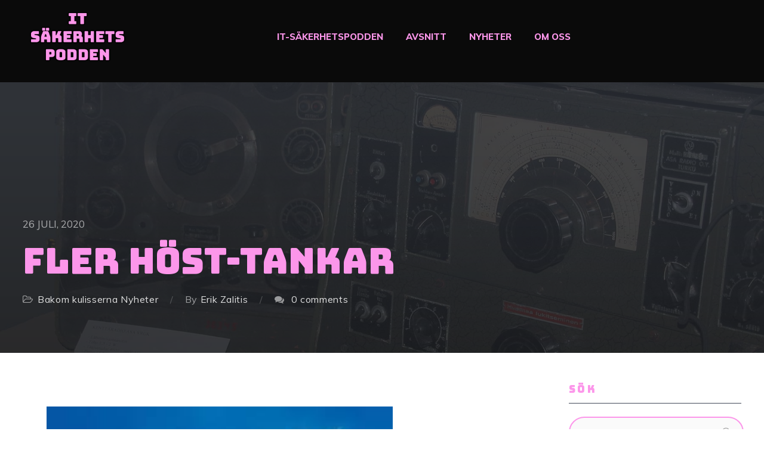

--- FILE ---
content_type: text/html; charset=UTF-8
request_url: https://www.itsakerhetspodden.se/fler-host-tankar/
body_size: 26271
content:
<!doctype html>
<html lang="sv-SE">
<head>
	<meta charset="UTF-8">
	<meta name="viewport" content="width=device-width, initial-scale=1">
			<meta property="og:title" content="Fler höst-tankar" />
	<meta property="og:site_name" content="IT-säkerhetspodden" />
			<link rel="profile" href="http://gmpg.org/xfn/11">
	<link rel="pingback" href="https://www.itsakerhetspodden.se/xmlrpc.php" />
	<meta name='robots' content='index, follow, max-image-preview:large, max-snippet:-1, max-video-preview:-1' />
<!-- Jetpack Site Verification Tags -->
<meta name="google-site-verification" content="kQ8lNLEmfPgIx_jkSxH8y6M5dRqJKfPfJGCmoRLDQ9I" />
<meta name="msvalidate.01" content="E0A4E6CC353915CB823B9062AC615B84" />
<meta name="p:domain_verify" content="bc67f6d9b07e1067659280b5b8a9ed14" />
<meta name="yandex-verification" content="a958314bd57a0542" />

	<!-- This site is optimized with the Yoast SEO Premium plugin v26.6 (Yoast SEO v26.8) - https://yoast.com/product/yoast-seo-premium-wordpress/ -->
	<title>Fler höst-tankar - IT-säkerhetspodden</title>
	<link rel="canonical" href="https://www.itsakerhetspodden.se/fler-host-tankar/" />
	<meta property="og:locale" content="sv_SE" />
	<meta property="og:type" content="article" />
	<meta property="og:title" content="Fler höst-tankar" />
	<meta property="og:description" content="Ny polis-sketch som mer korrekt visar den som hittade vår poddutrustning och lämnade in den till polisen utan att begära någon hittelön. Grejerna är" />
	<meta property="og:url" content="https://www.itsakerhetspodden.se/fler-host-tankar/" />
	<meta property="og:site_name" content="IT-säkerhetspodden" />
	<meta property="article:publisher" content="https://www.facebook.com/itsakerhetspodden" />
	<meta property="article:published_time" content="2020-07-26T10:30:44+00:00" />
	<meta property="article:modified_time" content="2020-11-14T18:56:52+00:00" />
	<meta property="og:image" content="https://www.itsakerhetspodden.se/wp-content/uploads/2020/07/angel.jpg" />
	<meta name="author" content="Erik Zalitis" />
	<meta name="twitter:card" content="summary_large_image" />
	<meta name="twitter:creator" content="@itsakerhetspodd" />
	<meta name="twitter:site" content="@itsakerhetspodd" />
	<meta name="twitter:label1" content="Skriven av" />
	<meta name="twitter:data1" content="Erik Zalitis" />
	<meta name="twitter:label2" content="Beräknad lästid" />
	<meta name="twitter:data2" content="3 minuter" />
	<script type="application/ld+json" class="yoast-schema-graph">{"@context":"https://schema.org","@graph":[{"@type":"Article","@id":"https://www.itsakerhetspodden.se/fler-host-tankar/#article","isPartOf":{"@id":"https://www.itsakerhetspodden.se/fler-host-tankar/"},"author":{"name":"Erik Zalitis","@id":"https://www.itsakerhetspodden.se/#/schema/person/b908d54c0d0d4250196aea39e87e9441"},"headline":"Fler höst-tankar","datePublished":"2020-07-26T10:30:44+00:00","dateModified":"2020-11-14T18:56:52+00:00","mainEntityOfPage":{"@id":"https://www.itsakerhetspodden.se/fler-host-tankar/"},"wordCount":664,"commentCount":0,"publisher":{"@id":"https://www.itsakerhetspodden.se/#organization"},"image":{"@id":"https://www.itsakerhetspodden.se/fler-host-tankar/#primaryimage"},"thumbnailUrl":"https://www.itsakerhetspodden.se/wp-content/uploads/2020/07/angel.jpg","articleSection":["Bakom kulisserna","Nyheter"],"inLanguage":"sv-SE","potentialAction":[{"@type":"CommentAction","name":"Comment","target":["https://www.itsakerhetspodden.se/fler-host-tankar/#respond"]}],"copyrightYear":"2020","copyrightHolder":{"@id":"https://www.itsakerhetspodden.se/#organization"}},{"@type":"WebPage","@id":"https://www.itsakerhetspodden.se/fler-host-tankar/","url":"https://www.itsakerhetspodden.se/fler-host-tankar/","name":"Fler höst-tankar - IT-säkerhetspodden","isPartOf":{"@id":"https://www.itsakerhetspodden.se/#website"},"primaryImageOfPage":{"@id":"https://www.itsakerhetspodden.se/fler-host-tankar/#primaryimage"},"image":{"@id":"https://www.itsakerhetspodden.se/fler-host-tankar/#primaryimage"},"thumbnailUrl":"https://www.itsakerhetspodden.se/wp-content/uploads/2020/07/angel.jpg","datePublished":"2020-07-26T10:30:44+00:00","dateModified":"2020-11-14T18:56:52+00:00","breadcrumb":{"@id":"https://www.itsakerhetspodden.se/fler-host-tankar/#breadcrumb"},"inLanguage":"sv-SE","potentialAction":[{"@type":"ReadAction","target":["https://www.itsakerhetspodden.se/fler-host-tankar/"]}]},{"@type":"ImageObject","inLanguage":"sv-SE","@id":"https://www.itsakerhetspodden.se/fler-host-tankar/#primaryimage","url":"https://www.itsakerhetspodden.se/wp-content/uploads/2020/07/angel.jpg","contentUrl":"https://www.itsakerhetspodden.se/wp-content/uploads/2020/07/angel.jpg","width":278,"height":181},{"@type":"BreadcrumbList","@id":"https://www.itsakerhetspodden.se/fler-host-tankar/#breadcrumb","itemListElement":[{"@type":"ListItem","position":1,"name":"Hem","item":"https://www.itsakerhetspodden.se/"},{"@type":"ListItem","position":2,"name":"Texter","item":"https://www.itsakerhetspodden.se/news/"},{"@type":"ListItem","position":3,"name":"Fler höst-tankar"}]},{"@type":"WebSite","@id":"https://www.itsakerhetspodden.se/#website","url":"https://www.itsakerhetspodden.se/","name":"IT-säkerhetspodden","description":"IT-säkerhet med Erik och Mattias som varvar kändisintervjuer med säkerhetssnack i tiden","publisher":{"@id":"https://www.itsakerhetspodden.se/#organization"},"potentialAction":[{"@type":"SearchAction","target":{"@type":"EntryPoint","urlTemplate":"https://www.itsakerhetspodden.se/?s={search_term_string}"},"query-input":{"@type":"PropertyValueSpecification","valueRequired":true,"valueName":"search_term_string"}}],"inLanguage":"sv-SE"},{"@type":["Organization","Place"],"@id":"https://www.itsakerhetspodden.se/#organization","name":"IT-säkerhetspodden","url":"https://www.itsakerhetspodden.se/","logo":{"@id":"https://www.itsakerhetspodden.se/fler-host-tankar/#local-main-organization-logo"},"image":{"@id":"https://www.itsakerhetspodden.se/fler-host-tankar/#local-main-organization-logo"},"sameAs":["https://www.facebook.com/itsakerhetspodden","https://x.com/itsakerhetspodd","https://www.instagram.com/p/CEOvBp-j-Pk/","https://www.linkedin.com/company/14844156","https://www.youtube.com/channel/UCq57M1ZuLrCRK4y4o7vP3mA"],"telephone":[],"openingHoursSpecification":[{"@type":"OpeningHoursSpecification","dayOfWeek":["Monday","Tuesday","Wednesday","Thursday","Friday","Saturday","Sunday"],"opens":"09:00","closes":"17:00"}]},{"@type":"Person","@id":"https://www.itsakerhetspodden.se/#/schema/person/b908d54c0d0d4250196aea39e87e9441","name":"Erik Zalitis","image":{"@type":"ImageObject","inLanguage":"sv-SE","@id":"https://www.itsakerhetspodden.se/#/schema/person/image/","url":"https://secure.gravatar.com/avatar/7a432b62127a71d0690c2b3cbc2098cd69a7c67f8ad002baa5308acfc791f1ff?s=96&d=mm&r=g","contentUrl":"https://secure.gravatar.com/avatar/7a432b62127a71d0690c2b3cbc2098cd69a7c67f8ad002baa5308acfc791f1ff?s=96&d=mm&r=g","caption":"Erik Zalitis"},"url":"https://www.itsakerhetspodden.se/author/erik/"},{"@type":"ImageObject","inLanguage":"sv-SE","@id":"https://www.itsakerhetspodden.se/fler-host-tankar/#local-main-organization-logo","url":"https://www.itsakerhetspodden.se/wp-content/uploads/2018/12/logg3.png","contentUrl":"https://www.itsakerhetspodden.se/wp-content/uploads/2018/12/logg3.png","width":1256,"height":989,"caption":"IT-säkerhetspodden"}]}</script>
	<!-- / Yoast SEO Premium plugin. -->


<link rel='dns-prefetch' href='//www.googletagmanager.com' />
<link rel='dns-prefetch' href='//stats.wp.com' />
<link rel='dns-prefetch' href='//fonts.googleapis.com' />
<link rel='dns-prefetch' href='//jetpack.wordpress.com' />
<link rel='dns-prefetch' href='//s0.wp.com' />
<link rel='dns-prefetch' href='//public-api.wordpress.com' />
<link rel='dns-prefetch' href='//0.gravatar.com' />
<link rel='dns-prefetch' href='//1.gravatar.com' />
<link rel='dns-prefetch' href='//2.gravatar.com' />
<link rel='dns-prefetch' href='//widgets.wp.com' />
<link rel="alternate" type="application/rss+xml" title="IT-säkerhetspodden &raquo; Webbflöde" href="https://www.itsakerhetspodden.se/feed/" />
<link rel="alternate" type="application/rss+xml" title="IT-säkerhetspodden &raquo; Kommentarsflöde" href="https://www.itsakerhetspodden.se/comments/feed/" />
<link rel="alternate" type="application/rss+xml" title="IT-säkerhetspodden &raquo; Kommentarsflöde för Fler höst-tankar" href="https://www.itsakerhetspodden.se/fler-host-tankar/feed/" />
<link rel="alternate" title="oEmbed (JSON)" type="application/json+oembed" href="https://www.itsakerhetspodden.se/wp-json/oembed/1.0/embed?url=https%3A%2F%2Fwww.itsakerhetspodden.se%2Ffler-host-tankar%2F" />
<link rel="alternate" title="oEmbed (XML)" type="text/xml+oembed" href="https://www.itsakerhetspodden.se/wp-json/oembed/1.0/embed?url=https%3A%2F%2Fwww.itsakerhetspodden.se%2Ffler-host-tankar%2F&#038;format=xml" />
<style id='wp-img-auto-sizes-contain-inline-css' type='text/css'>
img:is([sizes=auto i],[sizes^="auto," i]){contain-intrinsic-size:3000px 1500px}
/*# sourceURL=wp-img-auto-sizes-contain-inline-css */
</style>
<style id='wp-emoji-styles-inline-css' type='text/css'>

	img.wp-smiley, img.emoji {
		display: inline !important;
		border: none !important;
		box-shadow: none !important;
		height: 1em !important;
		width: 1em !important;
		margin: 0 0.07em !important;
		vertical-align: -0.1em !important;
		background: none !important;
		padding: 0 !important;
	}
/*# sourceURL=wp-emoji-styles-inline-css */
</style>
<link rel='stylesheet' id='wp-block-library-css' href='https://www.itsakerhetspodden.se/wp-includes/css/dist/block-library/style.min.css?ver=6.9' type='text/css' media='all' />
<style id='wp-block-heading-inline-css' type='text/css'>
h1:where(.wp-block-heading).has-background,h2:where(.wp-block-heading).has-background,h3:where(.wp-block-heading).has-background,h4:where(.wp-block-heading).has-background,h5:where(.wp-block-heading).has-background,h6:where(.wp-block-heading).has-background{padding:1.25em 2.375em}h1.has-text-align-left[style*=writing-mode]:where([style*=vertical-lr]),h1.has-text-align-right[style*=writing-mode]:where([style*=vertical-rl]),h2.has-text-align-left[style*=writing-mode]:where([style*=vertical-lr]),h2.has-text-align-right[style*=writing-mode]:where([style*=vertical-rl]),h3.has-text-align-left[style*=writing-mode]:where([style*=vertical-lr]),h3.has-text-align-right[style*=writing-mode]:where([style*=vertical-rl]),h4.has-text-align-left[style*=writing-mode]:where([style*=vertical-lr]),h4.has-text-align-right[style*=writing-mode]:where([style*=vertical-rl]),h5.has-text-align-left[style*=writing-mode]:where([style*=vertical-lr]),h5.has-text-align-right[style*=writing-mode]:where([style*=vertical-rl]),h6.has-text-align-left[style*=writing-mode]:where([style*=vertical-lr]),h6.has-text-align-right[style*=writing-mode]:where([style*=vertical-rl]){rotate:180deg}
/*# sourceURL=https://www.itsakerhetspodden.se/wp-includes/blocks/heading/style.min.css */
</style>
<style id='wp-block-image-inline-css' type='text/css'>
.wp-block-image>a,.wp-block-image>figure>a{display:inline-block}.wp-block-image img{box-sizing:border-box;height:auto;max-width:100%;vertical-align:bottom}@media not (prefers-reduced-motion){.wp-block-image img.hide{visibility:hidden}.wp-block-image img.show{animation:show-content-image .4s}}.wp-block-image[style*=border-radius] img,.wp-block-image[style*=border-radius]>a{border-radius:inherit}.wp-block-image.has-custom-border img{box-sizing:border-box}.wp-block-image.aligncenter{text-align:center}.wp-block-image.alignfull>a,.wp-block-image.alignwide>a{width:100%}.wp-block-image.alignfull img,.wp-block-image.alignwide img{height:auto;width:100%}.wp-block-image .aligncenter,.wp-block-image .alignleft,.wp-block-image .alignright,.wp-block-image.aligncenter,.wp-block-image.alignleft,.wp-block-image.alignright{display:table}.wp-block-image .aligncenter>figcaption,.wp-block-image .alignleft>figcaption,.wp-block-image .alignright>figcaption,.wp-block-image.aligncenter>figcaption,.wp-block-image.alignleft>figcaption,.wp-block-image.alignright>figcaption{caption-side:bottom;display:table-caption}.wp-block-image .alignleft{float:left;margin:.5em 1em .5em 0}.wp-block-image .alignright{float:right;margin:.5em 0 .5em 1em}.wp-block-image .aligncenter{margin-left:auto;margin-right:auto}.wp-block-image :where(figcaption){margin-bottom:1em;margin-top:.5em}.wp-block-image.is-style-circle-mask img{border-radius:9999px}@supports ((-webkit-mask-image:none) or (mask-image:none)) or (-webkit-mask-image:none){.wp-block-image.is-style-circle-mask img{border-radius:0;-webkit-mask-image:url('data:image/svg+xml;utf8,<svg viewBox="0 0 100 100" xmlns="http://www.w3.org/2000/svg"><circle cx="50" cy="50" r="50"/></svg>');mask-image:url('data:image/svg+xml;utf8,<svg viewBox="0 0 100 100" xmlns="http://www.w3.org/2000/svg"><circle cx="50" cy="50" r="50"/></svg>');mask-mode:alpha;-webkit-mask-position:center;mask-position:center;-webkit-mask-repeat:no-repeat;mask-repeat:no-repeat;-webkit-mask-size:contain;mask-size:contain}}:root :where(.wp-block-image.is-style-rounded img,.wp-block-image .is-style-rounded img){border-radius:9999px}.wp-block-image figure{margin:0}.wp-lightbox-container{display:flex;flex-direction:column;position:relative}.wp-lightbox-container img{cursor:zoom-in}.wp-lightbox-container img:hover+button{opacity:1}.wp-lightbox-container button{align-items:center;backdrop-filter:blur(16px) saturate(180%);background-color:#5a5a5a40;border:none;border-radius:4px;cursor:zoom-in;display:flex;height:20px;justify-content:center;opacity:0;padding:0;position:absolute;right:16px;text-align:center;top:16px;width:20px;z-index:100}@media not (prefers-reduced-motion){.wp-lightbox-container button{transition:opacity .2s ease}}.wp-lightbox-container button:focus-visible{outline:3px auto #5a5a5a40;outline:3px auto -webkit-focus-ring-color;outline-offset:3px}.wp-lightbox-container button:hover{cursor:pointer;opacity:1}.wp-lightbox-container button:focus{opacity:1}.wp-lightbox-container button:focus,.wp-lightbox-container button:hover,.wp-lightbox-container button:not(:hover):not(:active):not(.has-background){background-color:#5a5a5a40;border:none}.wp-lightbox-overlay{box-sizing:border-box;cursor:zoom-out;height:100vh;left:0;overflow:hidden;position:fixed;top:0;visibility:hidden;width:100%;z-index:100000}.wp-lightbox-overlay .close-button{align-items:center;cursor:pointer;display:flex;justify-content:center;min-height:40px;min-width:40px;padding:0;position:absolute;right:calc(env(safe-area-inset-right) + 16px);top:calc(env(safe-area-inset-top) + 16px);z-index:5000000}.wp-lightbox-overlay .close-button:focus,.wp-lightbox-overlay .close-button:hover,.wp-lightbox-overlay .close-button:not(:hover):not(:active):not(.has-background){background:none;border:none}.wp-lightbox-overlay .lightbox-image-container{height:var(--wp--lightbox-container-height);left:50%;overflow:hidden;position:absolute;top:50%;transform:translate(-50%,-50%);transform-origin:top left;width:var(--wp--lightbox-container-width);z-index:9999999999}.wp-lightbox-overlay .wp-block-image{align-items:center;box-sizing:border-box;display:flex;height:100%;justify-content:center;margin:0;position:relative;transform-origin:0 0;width:100%;z-index:3000000}.wp-lightbox-overlay .wp-block-image img{height:var(--wp--lightbox-image-height);min-height:var(--wp--lightbox-image-height);min-width:var(--wp--lightbox-image-width);width:var(--wp--lightbox-image-width)}.wp-lightbox-overlay .wp-block-image figcaption{display:none}.wp-lightbox-overlay button{background:none;border:none}.wp-lightbox-overlay .scrim{background-color:#fff;height:100%;opacity:.9;position:absolute;width:100%;z-index:2000000}.wp-lightbox-overlay.active{visibility:visible}@media not (prefers-reduced-motion){.wp-lightbox-overlay.active{animation:turn-on-visibility .25s both}.wp-lightbox-overlay.active img{animation:turn-on-visibility .35s both}.wp-lightbox-overlay.show-closing-animation:not(.active){animation:turn-off-visibility .35s both}.wp-lightbox-overlay.show-closing-animation:not(.active) img{animation:turn-off-visibility .25s both}.wp-lightbox-overlay.zoom.active{animation:none;opacity:1;visibility:visible}.wp-lightbox-overlay.zoom.active .lightbox-image-container{animation:lightbox-zoom-in .4s}.wp-lightbox-overlay.zoom.active .lightbox-image-container img{animation:none}.wp-lightbox-overlay.zoom.active .scrim{animation:turn-on-visibility .4s forwards}.wp-lightbox-overlay.zoom.show-closing-animation:not(.active){animation:none}.wp-lightbox-overlay.zoom.show-closing-animation:not(.active) .lightbox-image-container{animation:lightbox-zoom-out .4s}.wp-lightbox-overlay.zoom.show-closing-animation:not(.active) .lightbox-image-container img{animation:none}.wp-lightbox-overlay.zoom.show-closing-animation:not(.active) .scrim{animation:turn-off-visibility .4s forwards}}@keyframes show-content-image{0%{visibility:hidden}99%{visibility:hidden}to{visibility:visible}}@keyframes turn-on-visibility{0%{opacity:0}to{opacity:1}}@keyframes turn-off-visibility{0%{opacity:1;visibility:visible}99%{opacity:0;visibility:visible}to{opacity:0;visibility:hidden}}@keyframes lightbox-zoom-in{0%{transform:translate(calc((-100vw + var(--wp--lightbox-scrollbar-width))/2 + var(--wp--lightbox-initial-left-position)),calc(-50vh + var(--wp--lightbox-initial-top-position))) scale(var(--wp--lightbox-scale))}to{transform:translate(-50%,-50%) scale(1)}}@keyframes lightbox-zoom-out{0%{transform:translate(-50%,-50%) scale(1);visibility:visible}99%{visibility:visible}to{transform:translate(calc((-100vw + var(--wp--lightbox-scrollbar-width))/2 + var(--wp--lightbox-initial-left-position)),calc(-50vh + var(--wp--lightbox-initial-top-position))) scale(var(--wp--lightbox-scale));visibility:hidden}}
/*# sourceURL=https://www.itsakerhetspodden.se/wp-includes/blocks/image/style.min.css */
</style>
<style id='wp-block-paragraph-inline-css' type='text/css'>
.is-small-text{font-size:.875em}.is-regular-text{font-size:1em}.is-large-text{font-size:2.25em}.is-larger-text{font-size:3em}.has-drop-cap:not(:focus):first-letter{float:left;font-size:8.4em;font-style:normal;font-weight:100;line-height:.68;margin:.05em .1em 0 0;text-transform:uppercase}body.rtl .has-drop-cap:not(:focus):first-letter{float:none;margin-left:.1em}p.has-drop-cap.has-background{overflow:hidden}:root :where(p.has-background){padding:1.25em 2.375em}:where(p.has-text-color:not(.has-link-color)) a{color:inherit}p.has-text-align-left[style*="writing-mode:vertical-lr"],p.has-text-align-right[style*="writing-mode:vertical-rl"]{rotate:180deg}
/*# sourceURL=https://www.itsakerhetspodden.se/wp-includes/blocks/paragraph/style.min.css */
</style>
<style id='global-styles-inline-css' type='text/css'>
:root{--wp--preset--aspect-ratio--square: 1;--wp--preset--aspect-ratio--4-3: 4/3;--wp--preset--aspect-ratio--3-4: 3/4;--wp--preset--aspect-ratio--3-2: 3/2;--wp--preset--aspect-ratio--2-3: 2/3;--wp--preset--aspect-ratio--16-9: 16/9;--wp--preset--aspect-ratio--9-16: 9/16;--wp--preset--color--black: #000000;--wp--preset--color--cyan-bluish-gray: #abb8c3;--wp--preset--color--white: #ffffff;--wp--preset--color--pale-pink: #f78da7;--wp--preset--color--vivid-red: #cf2e2e;--wp--preset--color--luminous-vivid-orange: #ff6900;--wp--preset--color--luminous-vivid-amber: #fcb900;--wp--preset--color--light-green-cyan: #7bdcb5;--wp--preset--color--vivid-green-cyan: #00d084;--wp--preset--color--pale-cyan-blue: #8ed1fc;--wp--preset--color--vivid-cyan-blue: #0693e3;--wp--preset--color--vivid-purple: #9b51e0;--wp--preset--gradient--vivid-cyan-blue-to-vivid-purple: linear-gradient(135deg,rgb(6,147,227) 0%,rgb(155,81,224) 100%);--wp--preset--gradient--light-green-cyan-to-vivid-green-cyan: linear-gradient(135deg,rgb(122,220,180) 0%,rgb(0,208,130) 100%);--wp--preset--gradient--luminous-vivid-amber-to-luminous-vivid-orange: linear-gradient(135deg,rgb(252,185,0) 0%,rgb(255,105,0) 100%);--wp--preset--gradient--luminous-vivid-orange-to-vivid-red: linear-gradient(135deg,rgb(255,105,0) 0%,rgb(207,46,46) 100%);--wp--preset--gradient--very-light-gray-to-cyan-bluish-gray: linear-gradient(135deg,rgb(238,238,238) 0%,rgb(169,184,195) 100%);--wp--preset--gradient--cool-to-warm-spectrum: linear-gradient(135deg,rgb(74,234,220) 0%,rgb(151,120,209) 20%,rgb(207,42,186) 40%,rgb(238,44,130) 60%,rgb(251,105,98) 80%,rgb(254,248,76) 100%);--wp--preset--gradient--blush-light-purple: linear-gradient(135deg,rgb(255,206,236) 0%,rgb(152,150,240) 100%);--wp--preset--gradient--blush-bordeaux: linear-gradient(135deg,rgb(254,205,165) 0%,rgb(254,45,45) 50%,rgb(107,0,62) 100%);--wp--preset--gradient--luminous-dusk: linear-gradient(135deg,rgb(255,203,112) 0%,rgb(199,81,192) 50%,rgb(65,88,208) 100%);--wp--preset--gradient--pale-ocean: linear-gradient(135deg,rgb(255,245,203) 0%,rgb(182,227,212) 50%,rgb(51,167,181) 100%);--wp--preset--gradient--electric-grass: linear-gradient(135deg,rgb(202,248,128) 0%,rgb(113,206,126) 100%);--wp--preset--gradient--midnight: linear-gradient(135deg,rgb(2,3,129) 0%,rgb(40,116,252) 100%);--wp--preset--font-size--small: 13px;--wp--preset--font-size--medium: 20px;--wp--preset--font-size--large: 36px;--wp--preset--font-size--x-large: 42px;--wp--preset--spacing--20: 0.44rem;--wp--preset--spacing--30: 0.67rem;--wp--preset--spacing--40: 1rem;--wp--preset--spacing--50: 1.5rem;--wp--preset--spacing--60: 2.25rem;--wp--preset--spacing--70: 3.38rem;--wp--preset--spacing--80: 5.06rem;--wp--preset--shadow--natural: 6px 6px 9px rgba(0, 0, 0, 0.2);--wp--preset--shadow--deep: 12px 12px 50px rgba(0, 0, 0, 0.4);--wp--preset--shadow--sharp: 6px 6px 0px rgba(0, 0, 0, 0.2);--wp--preset--shadow--outlined: 6px 6px 0px -3px rgb(255, 255, 255), 6px 6px rgb(0, 0, 0);--wp--preset--shadow--crisp: 6px 6px 0px rgb(0, 0, 0);}:where(.is-layout-flex){gap: 0.5em;}:where(.is-layout-grid){gap: 0.5em;}body .is-layout-flex{display: flex;}.is-layout-flex{flex-wrap: wrap;align-items: center;}.is-layout-flex > :is(*, div){margin: 0;}body .is-layout-grid{display: grid;}.is-layout-grid > :is(*, div){margin: 0;}:where(.wp-block-columns.is-layout-flex){gap: 2em;}:where(.wp-block-columns.is-layout-grid){gap: 2em;}:where(.wp-block-post-template.is-layout-flex){gap: 1.25em;}:where(.wp-block-post-template.is-layout-grid){gap: 1.25em;}.has-black-color{color: var(--wp--preset--color--black) !important;}.has-cyan-bluish-gray-color{color: var(--wp--preset--color--cyan-bluish-gray) !important;}.has-white-color{color: var(--wp--preset--color--white) !important;}.has-pale-pink-color{color: var(--wp--preset--color--pale-pink) !important;}.has-vivid-red-color{color: var(--wp--preset--color--vivid-red) !important;}.has-luminous-vivid-orange-color{color: var(--wp--preset--color--luminous-vivid-orange) !important;}.has-luminous-vivid-amber-color{color: var(--wp--preset--color--luminous-vivid-amber) !important;}.has-light-green-cyan-color{color: var(--wp--preset--color--light-green-cyan) !important;}.has-vivid-green-cyan-color{color: var(--wp--preset--color--vivid-green-cyan) !important;}.has-pale-cyan-blue-color{color: var(--wp--preset--color--pale-cyan-blue) !important;}.has-vivid-cyan-blue-color{color: var(--wp--preset--color--vivid-cyan-blue) !important;}.has-vivid-purple-color{color: var(--wp--preset--color--vivid-purple) !important;}.has-black-background-color{background-color: var(--wp--preset--color--black) !important;}.has-cyan-bluish-gray-background-color{background-color: var(--wp--preset--color--cyan-bluish-gray) !important;}.has-white-background-color{background-color: var(--wp--preset--color--white) !important;}.has-pale-pink-background-color{background-color: var(--wp--preset--color--pale-pink) !important;}.has-vivid-red-background-color{background-color: var(--wp--preset--color--vivid-red) !important;}.has-luminous-vivid-orange-background-color{background-color: var(--wp--preset--color--luminous-vivid-orange) !important;}.has-luminous-vivid-amber-background-color{background-color: var(--wp--preset--color--luminous-vivid-amber) !important;}.has-light-green-cyan-background-color{background-color: var(--wp--preset--color--light-green-cyan) !important;}.has-vivid-green-cyan-background-color{background-color: var(--wp--preset--color--vivid-green-cyan) !important;}.has-pale-cyan-blue-background-color{background-color: var(--wp--preset--color--pale-cyan-blue) !important;}.has-vivid-cyan-blue-background-color{background-color: var(--wp--preset--color--vivid-cyan-blue) !important;}.has-vivid-purple-background-color{background-color: var(--wp--preset--color--vivid-purple) !important;}.has-black-border-color{border-color: var(--wp--preset--color--black) !important;}.has-cyan-bluish-gray-border-color{border-color: var(--wp--preset--color--cyan-bluish-gray) !important;}.has-white-border-color{border-color: var(--wp--preset--color--white) !important;}.has-pale-pink-border-color{border-color: var(--wp--preset--color--pale-pink) !important;}.has-vivid-red-border-color{border-color: var(--wp--preset--color--vivid-red) !important;}.has-luminous-vivid-orange-border-color{border-color: var(--wp--preset--color--luminous-vivid-orange) !important;}.has-luminous-vivid-amber-border-color{border-color: var(--wp--preset--color--luminous-vivid-amber) !important;}.has-light-green-cyan-border-color{border-color: var(--wp--preset--color--light-green-cyan) !important;}.has-vivid-green-cyan-border-color{border-color: var(--wp--preset--color--vivid-green-cyan) !important;}.has-pale-cyan-blue-border-color{border-color: var(--wp--preset--color--pale-cyan-blue) !important;}.has-vivid-cyan-blue-border-color{border-color: var(--wp--preset--color--vivid-cyan-blue) !important;}.has-vivid-purple-border-color{border-color: var(--wp--preset--color--vivid-purple) !important;}.has-vivid-cyan-blue-to-vivid-purple-gradient-background{background: var(--wp--preset--gradient--vivid-cyan-blue-to-vivid-purple) !important;}.has-light-green-cyan-to-vivid-green-cyan-gradient-background{background: var(--wp--preset--gradient--light-green-cyan-to-vivid-green-cyan) !important;}.has-luminous-vivid-amber-to-luminous-vivid-orange-gradient-background{background: var(--wp--preset--gradient--luminous-vivid-amber-to-luminous-vivid-orange) !important;}.has-luminous-vivid-orange-to-vivid-red-gradient-background{background: var(--wp--preset--gradient--luminous-vivid-orange-to-vivid-red) !important;}.has-very-light-gray-to-cyan-bluish-gray-gradient-background{background: var(--wp--preset--gradient--very-light-gray-to-cyan-bluish-gray) !important;}.has-cool-to-warm-spectrum-gradient-background{background: var(--wp--preset--gradient--cool-to-warm-spectrum) !important;}.has-blush-light-purple-gradient-background{background: var(--wp--preset--gradient--blush-light-purple) !important;}.has-blush-bordeaux-gradient-background{background: var(--wp--preset--gradient--blush-bordeaux) !important;}.has-luminous-dusk-gradient-background{background: var(--wp--preset--gradient--luminous-dusk) !important;}.has-pale-ocean-gradient-background{background: var(--wp--preset--gradient--pale-ocean) !important;}.has-electric-grass-gradient-background{background: var(--wp--preset--gradient--electric-grass) !important;}.has-midnight-gradient-background{background: var(--wp--preset--gradient--midnight) !important;}.has-small-font-size{font-size: var(--wp--preset--font-size--small) !important;}.has-medium-font-size{font-size: var(--wp--preset--font-size--medium) !important;}.has-large-font-size{font-size: var(--wp--preset--font-size--large) !important;}.has-x-large-font-size{font-size: var(--wp--preset--font-size--x-large) !important;}
/*# sourceURL=global-styles-inline-css */
</style>

<style id='classic-theme-styles-inline-css' type='text/css'>
/*! This file is auto-generated */
.wp-block-button__link{color:#fff;background-color:#32373c;border-radius:9999px;box-shadow:none;text-decoration:none;padding:calc(.667em + 2px) calc(1.333em + 2px);font-size:1.125em}.wp-block-file__button{background:#32373c;color:#fff;text-decoration:none}
/*# sourceURL=/wp-includes/css/classic-themes.min.css */
</style>
<link rel='stylesheet' id='font-awesome-css' href='https://www.itsakerhetspodden.se/wp-content/plugins/elementor/assets/lib/font-awesome/css/font-awesome.min.css?ver=4.7.0' type='text/css' media='all' />
<link rel='stylesheet' id='contact-form-7-css' href='https://www.itsakerhetspodden.se/wp-content/plugins/contact-form-7/includes/css/styles.css?ver=6.1.4' type='text/css' media='all' />
<link rel='stylesheet' id='megabyte-progression-style-css' href='https://www.itsakerhetspodden.se/wp-content/themes/megabyte-progression/style.css?ver=6.9' type='text/css' media='all' />
<link rel='stylesheet' id='megabyte-progression-google-fonts-css' href='//fonts.googleapis.com/css?family=Muli%3A300%2C400%2C400i%2C600%2C700%2C800%7CAbril+Fatface%3A400%7C%26subset%3Dlatin&#038;ver=1.0.0' type='text/css' media='all' />
<link rel='stylesheet' id='megabyte-progression-custom-player-css' href='https://www.itsakerhetspodden.se/wp-content/themes/megabyte-progression/css/player-custom.css?ver=1.0.0' type='text/css' media='all' />
<link rel='stylesheet' id='genericons-neue-css' href='https://www.itsakerhetspodden.se/wp-content/themes/megabyte-progression/inc/genericons-neue-master/icon-font/Genericons-Neue.min.css?ver=1.0.0' type='text/css' media='all' />
<link rel='stylesheet' id='progression-studios-custom-style-css' href='https://www.itsakerhetspodden.se/wp-content/themes/megabyte-progression/css/progression_studios_custom_styles.css?ver=6.9' type='text/css' media='all' />
<style id='progression-studios-custom-style-inline-css' type='text/css'>

	
	
	
	
	body #page-title-pro {background-image:url('https://www.itsakerhetspodden.se/wp-content/uploads/2020/04/nyheter.jpg'); }
	body #logo-pro img {
		width:160px;
		padding-top:20px;
		padding-bottom:35px;
	}
	.progression-studios-nav-right #progression-nav-container {
		max-width:calc(100% - 160px);
	}
	#content-pro ul.products a:hover h2.woocommerce-loop-category__title,
	#content-pro ul.products a:hover h2.woocommerce-loop-product__title,
	a {
		color:#fc96ea;
	}
	
	a:hover {
		color:#0a0a0a;
	}
	#megabyte-progression-header-top .sf-mega, header ul .sf-mega {margin-left:-600px; width:1200px;}
	body .elementor-section.elementor-section-boxed > .elementor-container {max-width:1200px;}
	.width-container-pro {  width:1200px; }
	
		 body.progression-studios-header-sidebar-before #progression-inline-icons .progression-studios-social-icons, body.progression-studios-header-sidebar-before:before, header#masthead-pro { background-color:#0a0a0a;
	}
	body.progression-studios-header-sidebar-before #progression-inline-icons .progression-studios-social-icons, body.progression-studios-header-sidebar-before:before, header#masthead-pro {
		
		background-repeat: no-repeat; background-position:center center; background-size: cover;
	}
	body {
		background-color:#ffffff;
		
		background-repeat: no-repeat; background-position:center center; background-size: cover; background-attachment: fixed;
	}
	#progression-studios-woocommerce-single-bottom .woocommerce-tabs ul.wc-tabs li.active {
		background-color:#ffffff;
	}
	#page-title-pro {
		background-color:#24262c;
		background-image:url(http://www.itsakerhetspodden.se/wp-content/uploads/2018/12/wallpaper.jpg);
		background-repeat: no-repeat; background-position:center center; background-size: cover;
	}
	body.single-post #page-title-pro { 
		 
	}
	body.single-post #page-title-pro:before {
			background: -moz-linear-gradient(top, rgba(43,47,54, 0.85) 5%, rgba(30,32,36,0.85) 100%);
			background: -webkit-linear-gradient(top, rgba(43,47,54, 0.85) 5%,rgba(30,32,36,0.85) 100%);
			background: linear-gradient(to bottom, rgba(43,47,54, 0.85) 5%, rgba(30,32,36,0.85) 100%);
		}
	#progression-studios-page-title-container {
		padding-top:209px;
		padding-bottom:76px;
		text-align:center;
	}
	body.single-post #progression-studios-page-title-container {
		text-align:left;
	}
	#progression-studios-post-page-title {
		background-color:#24262c;
		background-image:url(http://www.itsakerhetspodden.se/wp-content/uploads/2018/12/wallpaper.jpg);
		background-repeat: no-repeat; background-position:center center; background-size: cover;
		padding-top:130px;
		padding-bottom:125px;
	}
	#progression-studios-post-page-title:before, #page-title-pro:before {
			background: -moz-linear-gradient(top, rgba(0,0,0,0) 5%, rgba(0,0,0,0) 100%);
			background: -webkit-linear-gradient(top, rgba(0,0,0,0) 5%,rgba(0,0,0,0) 100%);
			background: linear-gradient(to bottom, rgba(0,0,0,0) 5%, rgba(0,0,0,0) 100%);
		}
	
	#comments h4.comments-title:before,
	#comments h3.comment-reply-title:before,
	#progression-studios-related-podcasts h4:before,
	.sidebar h4.widget-title:before { background-color:#414958; }
	ul.progression-studios-header-social-icons li a {
		margin-top:10px;
		margin-bottom:9px;
		background:#ffffff;
		color:#140749;
	}
	
	#megabyte-progression-header-top ul.progression-studios-header-social-icons li a {
		background:#ffffff;
		color:#140749;
	}
	#megabyte-progression-header-top ul.progression-studios-header-social-icons li a:hover,
	ul.progression-studios-header-social-icons li a:hover {
		background:rgba(255,255,255,  0.8);
		color:#140749;
	}
	/* START BLOG STYLES */	
	#page-title-pro.page-title-pro-post-page {
		
		
		background-repeat: no-repeat; background-position:center center; background-size: cover;
	}
	#content-pro .woocommerce table.shop_table,
	.woocommerce form.woocommerce-ResetPassword,
	.woocommerce #customer_login form.login,
	.woocommerce #customer_login form.register,
	.woocommerce form.checkout_coupon, 
	.woocommerce form.login,
	.progression-studios-woocommerce-index-content-bg,
	.progression-blog-content {
		background:rgba(255,255,255, 0.04);
	}
	
	.progression-studios-feaured-image:hover a img { opacity:1;}
	h2.progression-blog-title a {color:#0a0a0a;}
	h2.progression-blog-title a:hover {color:#fc96ea;}
	.progression-portfolio-post-content {background:#ffffff;}
	/* END BLOG STYLES */
	
	/* START EPISODE STYLES */
	.progression-studios-default-episode-index {
		min-height:564px;
	}
	.progression-studios-default-episode-index:hover .proression-episode-index-overlay {
		background:rgba(30,32,36,0.8);
	}
	.proression-episode-index-overlay {
		background:rgba(33,34,35,0.2);
	}
	body.single-podcast #page-title-pro {
		height:8vh;
	}
	body.single-podcast #progression-studios-page-title-container {
		padding-top:52px;
		padding-bottom:100px;
	}
	body.single-podcast #progression-studios-page-title-container.megabyte-no-audio-player-adjust {
		padding-bottom:48px;
	}
	body.single-podcast #page-title-pro:before {
			background: -moz-linear-gradient(top, rgba(43,47,54,0.65) 5%, rgba(30,32,36,0.85) 100%);
			background: -webkit-linear-gradient(top, rgba(43,47,54,0.65) 5%,rgba(30,32,36,0.85) 100%);
			background: linear-gradient(to bottom, rgba(43,47,54,0.65) 5%, rgba(30,32,36,0.85) 100%);
		}
	#progression-podcast-audio-video-embed {
		background:rgba(0,0, 0, 0.4);
	}
	#progression-studios-show-notes {
		background:#1d1f23;
	}

	/* END EPISODE STYLES */
	
	/* START BUTTON STYLES */
	.widget select,
	#progression-studios-woocommerce-single-top table.variations td.value select,
	.woocommerce-page form.woocommerce-ordering select,
	.wpneo-fields input[type='number'], .wpneo-fields input[type='text'], .wpneo-fields input[type='email'], .wpneo-fields input[type='password'],  .wpneo-fields textarea, .campaign_update_field_copy  input, .campaign_update_field_copy  textarea, #campaign_update_addon_field input, #campaign_update_addon_field textarea,
	.woocommerce input, #content-pro .woocommerce table.shop_table .coupon input#coupon_code, #content-pro .woocommerce table.shop_table input, form.checkout.woocommerce-checkout textarea.input-text, form.checkout.woocommerce-checkout input.input-text,
	.post-password-form input, .search-form input.search-field, .wpcf7 select, #respond textarea, #respond input, .wpcf7-form input, .wpcf7-form textarea {
		background-color:rgba(168,168,168,0.06);
		border-color:#fc96ea;
	}
	.wp-block-button a.wp-block-button__link,
	.post-password-form input[type=submit], #respond input.submit, .wpcf7-form input.wpcf7-submit {
		font-size:14px;
	}
	
	#boxed-layout-pro .woocommerce .shop_table input.button, #boxed-layout-pro .form-submit input#submit, #boxed-layout-pro #customer_login input.button, #boxed-layout-pro .woocommerce-checkout-payment input.button, #boxed-layout-pro button.button, #boxed-layout-pro a.button  {
		font-size:14px;
	}
	.single-product #content-pro ul.products li.product span.onsale,
	.single-product #content-pro span.onsale,
	#content-pro ul.products li.product span.onsale {
		background:#fc96ea;
	}
	ul.slider-series-category-progression li a,
	ul.index-series-category-progression li {
		background:#fc96ea;
	}
	
	.woocommerce-page form.woocommerce-ordering select,
	.wp-block-button a.wp-block-button__link,
	button#cc-image-upload-file-button,
	input.wpneo-submit-campaign, input#wpneo_active_edit_form, .wpneo-buttons-group button#wpneo-edit, .wpneo-buttons-group button#wpneo-dashboard-btn-cancel, .wpneo-buttons-group button#wpneo-password-save, .wpneo-buttons-group button#wpneo-dashboard-save, .wpneo-buttons-group button#wpneo-contact-save, .wpneo-buttons-group button#wpneo-profile-save, button.wpneo_donate_button,
	.woocommerce input, #content-pro .woocommerce table.shop_table .coupon input#coupon_code, #content-pro .woocommerce table.shop_table input, form.checkout.woocommerce-checkout textarea.input-text, form.checkout.woocommerce-checkout input.input-text,
	#progression-checkout-basket a.cart-button-header-cart, .wpcf7 select, .post-password-form input, #respond textarea, #respond input, .wpcf7-form input, .wpcf7-form textarea {
		border-radius:0px;
	}
	.sidebar h4.widget-title:after,
	.product #campaign_loved_html,
	.tags-progression a:hover {
		color:#fc96ea;
		background:rgba(255,255,255,  0);
		border-color:#fc96ea;
	}
	.progression-studios-post-slider-main .flex-control-paging li a.flex-active {
		background:#fc96ea;
	}
	.progression-studios-jetpack-styles .sharedaddy .sd-content ul li a.sd-button:hover {
		border-color:#fc96ea;
	}
	.progression-studios-jetpack-styles .sharedaddy .sd-content ul li a.sd-button:hover span,
	.progression-studios-jetpack-styles .sharedaddy .sd-content ul li a.sd-button:hover:before {
		color:#fc96ea;
	}
	
	.progression-page-nav a:hover, .progression-page-nav span, #content-pro ul.page-numbers li a:hover, #content-pro ul.page-numbers li span.current {
		border-color:#fc96ea;
		color:#fc96ea;
	}
	#progression-checkout-basket a.cart-button-header-cart, #boxed-layout-pro .woocommerce-shop-single .summary button.button,
	#boxed-layout-pro .woocommerce-shop-single .summary a.button {
		color:#fc96ea;
		background:rgba(255,255,255,  0);
		border-color:#fc96ea;
	}
	
	.flex-direction-nav a:hover {
		color:#ffffff;
		background:#fc96ea;
	}
	
	body .mc4wp-form input[type='submit']:hover,
	body .mc4wp-form input[type='submit'] {
		background:#fc96ea;
		border-color:#fc96ea;
	}
	
	#special-savings-homepage .wpcf7-form input.wpcf7-submit:hover,
	.wp-block-button a.wp-block-button__link,
	.woocommerce form input.button,
	.woocommerce form input.woocommerce-Button,
	.helpmeout-rewards-select_button button.select_rewards_button,
	button.wpneo_donate_button,
	.sidebar ul.progression-studios-social-widget li a,
	footer#site-footer .tagcloud a, .tagcloud a,
	.post-password-form input[type=submit], #respond input.submit, .wpcf7-form input.wpcf7-submit,
	#boxed-layout-pro .woocommerce .shop_table input.button, #boxed-layout-pro .form-submit input#submit, #boxed-layout-pro #customer_login input.button, #boxed-layout-pro .woocommerce-checkout-payment input.button, #boxed-layout-pro button.button, #boxed-layout-pro a.button {
		color:#fc96ea;
		background:rgba(255,255,255,  0);
		border-color:#fc96ea;
		border-radius:0px;
		letter-spacing:0em;
	}
	body .woocommerce nav.woocommerce-MyAccount-navigation li.is-active a {
		color:#ffffff;
		background-color:#fc96ea;
	}
	.tags-progression a:hover {
		color:#fc96ea;
		background:rgba(255,255,255,  0);
		border-color:#fc96ea;
	}
	.mobile-menu-icon-pro span.progression-mobile-menu-text,
	#boxed-layout-pro .woocommerce-shop-single .summary button.button,
	#boxed-layout-pro .woocommerce-shop-single .summary a.button {
		letter-spacing:0em;
	}
	body .woocommerce nav.woocommerce-MyAccount-navigation li.is-active a {
	border-radius:0px;
	}
	.mc4wp-form input:focus,
	.widget select:focus,
	#progression-studios-woocommerce-single-top table.variations td.value select:focus,
	.woocommerce-page form.woocommerce-ordering select:focus,
	.wpneo-fields input[type='number']:focus, #wpneofrontenddata .wpneo-fields select:focus, .campaign_update_field_copy  input:focus, .campaign_update_field_copy  textarea:focus, #campaign_update_addon_field input:focus, #campaign_update_addon_field textarea:focus, .wpneo-fields input[type='text']:focus, .wpneo-fields input[type='email']:focus, .wpneo-fields input[type='password']:focus,  .wpneo-fields textarea:focus {
		border-color:#fc96ea;
	}
	.dashboard-head-date input[type='text']:focus,
	#panel-search-progression .search-form input.search-field:focus, blockquote.alignleft, blockquote.alignright, body .woocommerce-shop-single table.variations td.value select:focus, .woocommerce input:focus, #content-pro .woocommerce table.shop_table .coupon input#coupon_code:focus, body #content-pro .woocommerce table.shop_table input:focus, body #content-pro .woocommerce form.checkout.woocommerce-checkout input.input-text:focus, body #content-pro .woocommerce form.checkout.woocommerce-checkout textarea.input-text:focus, form.checkout.woocommerce-checkout input.input-text:focus, form#mc-embedded-subscribe-form  .mc-field-group input:focus, .wpcf7-form select:focus, blockquote, .post-password-form input:focus, .search-form input.search-field:focus, #respond textarea:focus, #respond input:focus, .wpcf7-form input:focus, .wpcf7-form textarea:focus,
	.widget.widget_price_filter form .price_slider_wrapper .price_slider .ui-slider-handle {
		border-color:#fc96ea;
		outline:none;
	}
	body .woocommerce .woocommerce-MyAccount-content {
		border-left-color:#fc96ea;
	}
	.widget.widget_price_filter form .price_slider_wrapper .price_slider .ui-slider-range {
		background:#fc96ea;
	}

	.wp-block-button a.wp-block-button__link:hover,
	.woocommerce form input.button:hover,
	.woocommerce form input.woocommerce-Button:hover,
	body #progression-checkout-basket a.cart-button-header-cart:hover, #boxed-layout-pro .woocommerce-shop-single .summary button.button:hover,
	#boxed-layout-pro .woocommerce-shop-single .summary a.button:hover, .progression-studios-blog-cat-overlay a, .progression-studios-blog-cat-overlay a:hover,
	.sidebar ul.progression-studios-social-widget li a:hover,
	footer#site-footer .tagcloud a:hover, .tagcloud a:hover, #boxed-layout-pro .woocommerce .shop_table input.button:hover, #boxed-layout-pro .form-submit input#submit:hover, #boxed-layout-pro #customer_login input.button:hover, #boxed-layout-pro .woocommerce-checkout-payment input.button:hover, #boxed-layout-pro button.button:hover, #boxed-layout-pro a.button:hover, .post-password-form input[type=submit]:hover, #respond input.submit:hover, .wpcf7-form input.wpcf7-submit:hover {
		color:#ffffff;
		background:rgba(255,255,255,  0);
		border-color:#ffffff;
	}
	.comment-text .star-rating:before,
	#content-pro ul.products .star-rating:before,
	#progression-studios-woocommerce-single-top .summary .star-rating:before,
	.sidebar .star-rating,
	.comment-form-rating .stars a,
	.commentlist .star-rating,
	#progression-studios-woocommerce-single-top .star-rating,
	#content-pro ul.products .star-rating {
		color:#fc96ea;
	}
	.highlight-pro:before {
		background:rgba(255,255,255,  0);
	}
	/* END BUTTON STYLES */
	
	/* START Sticky Nav Styles */
	.progression-sticky-scrolled #progression-studios-nav-bg,
	.progression-studios-transparent-header .progression-sticky-scrolled #progression-studios-nav-bg,
	.progression-studios-transparent-header .progression-sticky-scrolled header#masthead-pro, .progression-sticky-scrolled header#masthead-pro, #progression-sticky-header.progression-sticky-scrolled { background-color:rgba(0,0,0,0.7); }
	body .progression-sticky-scrolled #logo-pro img {
		
		
		
	}
	
		
	
	
	/* END Sticky Nav Styles */
	/* START Main Navigation Customizer Styles */
	#progression-shopping-cart-count a.progression-count-icon-nav, nav#site-navigation { letter-spacing: 0em; }
	
	#progression-inline-icons .progression-studios-social-icons a {
		color:#fc96ea;
		padding-top:51px;
		padding-bottom:51px;
		font-size:18px;
	}
	
	/* Adjusts Sub-menu Higher */
	.sf-menu ul {
		margin-top:-22px;
	}
	.sf-menu ul ul {
		margin-top:0px;
	}
	.sf-menu a:before {
		margin-top:19px;
	}
	
	.mobile-menu-icon-pro {
		min-width:21px;
		color:#fc96ea;
		padding-top:51px;
		padding-bottom:49px;
		font-size:21px;
	}
	.mobile-menu-icon-pro:hover, .active-mobile-icon-pro .mobile-menu-icon-pro {
		color:#fc96ea;
	}
	.mobile-menu-icon-pro span.progression-mobile-menu-text {
		font-size:15px;
	}
	#progression-shopping-cart-count span.progression-cart-count {
		top:53px;
	}
	#progression-shopping-cart-count a.progression-count-icon-nav i.shopping-cart-header-icon {
		color:#fc96ea;
		padding-top:49px;
		padding-bottom:49px;
		font-size:25px;
	}
	.progression-sticky-scrolled #progression-shopping-cart-count a.progression-count-icon-nav i.shopping-cart-header-icon {
		color:#fc96ea;
	}
	.progression-sticky-scrolled  #progression-shopping-cart-count a.progression-count-icon-nav i.shopping-cart-header-icon:hover,
	.progression-sticky-scrolled  .activated-class #progression-shopping-cart-count a.progression-count-icon-nav i.shopping-cart-header-icon,
	#progression-shopping-cart-count a.progression-count-icon-nav i.shopping-cart-header-icon:hover,
	.activated-class #progression-shopping-cart-count a.progression-count-icon-nav i.shopping-cart-header-icon { 
		color:#ffffff;
	}
	ul.progression-studios-call-to-action li a {
		margin-top:37px;
		font-size:13px;
	}
	#progression-studios-header-search-icon i.pe-7s-search span, #progression-studios-header-login-container a.progresion-studios-login-icon span {
		font-size:15px;
	}
	#progression-studios-header-login-container a.progresion-studios-login-icon i.fa-sign-in {
		font-size:21px;
	}
	
	#progression-studios-header-search-icon i.pe-7s-search {
		color:#fc96ea;
		padding-top:50px;
		padding-bottom:50px;
		font-size:23px;
	}
	nav#site-navigation {
		padding-top:54px;
	}
	.sf-menu a {
		color:#fc96ea;
		margin-top:-54px;
		padding-top:54px;
		padding-bottom:54px;
		font-size:15px;
		
	}
	.sf-menu li li a {
		margin-top:auto;
	}
	.progression_studios_force_light_navigation_color .progression-sticky-scrolled  #progression-inline-icons .progression-studios-social-icons a,
	.progression_studios_force_dark_navigation_color .progression-sticky-scrolled  #progression-inline-icons .progression-studios-social-icons a,
	.progression_studios_force_dark_navigation_color .progression-sticky-scrolled #progression-studios-header-search-icon i.pe-7s-search, 
	.progression_studios_force_dark_navigation_color .progression-sticky-scrolled #progression-studios-header-login-container a.progresion-studios-login-icon, 
	.progression_studios_force_dark_navigation_color .progression-sticky-scrolled .sf-menu a,
	.progression_studios_force_light_navigation_color .progression-sticky-scrolled #progression-studios-header-search-icon i.pe-7s-search,
	.progression_studios_force_light_navigation_color .progression-sticky-scrolled #progression-studios-header-login-container a.progresion-studios-login-icon, 
	.progression_studios_force_light_navigation_color .progression-sticky-scrolled .sf-menu a  {
		color:#fc96ea;
	}
	
	.progression_studios_force_light_navigation_color .progression-sticky-scrolled  #progression-inline-icons .progression-studios-social-icons a:hover,
	.progression_studios_force_dark_navigation_color .progression-sticky-scrolled  #progression-inline-icons .progression-studios-social-icons a:hover,
	.progression_studios_force_dark_navigation_color .progression-sticky-scrolled #progression-studios-header-search-icon:hover i.pe-7s-search, 
	.progression_studios_force_dark_navigation_color .progression-sticky-scrolled #progression-studios-header-search-icon.active-search-icon-pro i.pe-7s-search, 
	.progression_studios_force_dark_navigation_color .progression-sticky-scrolled #progression-studios-header-login-container:hover a.progresion-studios-login-icon, 
	.progression_studios_force_dark_navigation_color .progression-sticky-scrolled #progression-studios-header-login-container.helpmeout-activated-class a.progresion-studios-login-icon, 
	.progression_studios_force_dark_navigation_color .progression-sticky-scrolled #progression-inline-icons .progression-studios-social-icons a:hover, 
	.progression_studios_force_dark_navigation_color .progression-sticky-scrolled #progression-shopping-cart-count a.progression-count-icon-nav:hover, 
	.progression_studios_force_dark_navigation_color .progression-sticky-scrolled .sf-menu a:hover, 
	.progression_studios_force_dark_navigation_color .progression-sticky-scrolled .sf-menu li.sfHover a, 
	.progression_studios_force_dark_navigation_color .progression-sticky-scrolled .sf-menu li.current-menu-item a,
	.progression_studios_force_light_navigation_color .progression-sticky-scrolled #progression-studios-header-search-icon:hover i.pe-7s-search, 
	.progression_studios_force_light_navigation_color .progression-sticky-scrolled #progression-studios-header-search-icon.active-search-icon-pro i.pe-7s-search, 
	
	
	.progression_studios_force_light_navigation_color .progression-sticky-scrolled #progression-studios-header-login-container:hover a.progresion-studios-login-icon, 
	.progression_studios_force_light_navigation_color .progression-sticky-scrolled #progression-studios-header-login-container.helpmeout-activated-class a.progresion-studios-login-icon, 
	
	.progression_studios_force_light_navigation_color .progression-sticky-scrolled #progression-inline-icons .progression-studios-social-icons a:hover, 
	.progression_studios_force_light_navigation_color .progression-sticky-scrolled #progression-shopping-cart-count a.progression-count-icon-nav:hover, 
	.progression_studios_force_light_navigation_color .progression-sticky-scrolled .sf-menu a:hover, 
	.progression_studios_force_light_navigation_color .progression-sticky-scrolled .sf-menu li.sfHover a, 
	.progression_studios_force_light_navigation_color .progression-sticky-scrolled .sf-menu li.current-menu-item a,
	
	#progression-studios-header-login-container:hover a.progresion-studios-login-icon, #progression-studios-header-login-container.helpmeout-activated-class a.progresion-studios-login-icon,
	
	#progression-studios-header-search-icon:hover i.pe-7s-search, #progression-studios-header-search-icon.active-search-icon-pro i.pe-7s-search, #progression-inline-icons .progression-studios-social-icons a:hover, #progression-shopping-cart-count a.progression-count-icon-nav:hover, .sf-menu a:hover, .sf-menu li.sfHover a, .sf-menu li.current-menu-item a {
		color:#ffffff;
	}
	ul#progression-studios-panel-login, #progression-checkout-basket, #panel-search-progression, .sf-menu ul {
		background:#ffffff;
	}
	.sf-menu ul:after {
		border-bottom: 8px solid #ffffff;
	}
	#megabyte-progression-header-top .sf-menu ul {border-top:3px solid #179ef4; }
	
	#main-nav-mobile { background:#ffffff; }
	ul.mobile-menu-pro li a { color:#444444; }
	ul.mobile-menu-pro li a {
		letter-spacing:0em;
	}
	ul#progression-studios-panel-login li a, .sf-menu li li a { 
		letter-spacing:0em;
		font-size:14px;
	}
	#progression-checkout-basket .progression-sub-total {
		font-size:14px;
	}
	ul#progression-studios-panel-login, #panel-search-progression input, #progression-checkout-basket ul#progression-cart-small li.empty { 
		font-size:14px;
	}
	ul#progression-studios-panel-login a,
	.progression-sticky-scrolled #progression-checkout-basket, .progression-sticky-scrolled #progression-checkout-basket a, .progression-sticky-scrolled .sf-menu li.sfHover li a, .progression-sticky-scrolled .sf-menu li.sfHover li.sfHover li a, .progression-sticky-scrolled .sf-menu li.sfHover li.sfHover li.sfHover li a, .progression-sticky-scrolled .sf-menu li.sfHover li.sfHover li.sfHover li.sfHover li a, .progression-sticky-scrolled .sf-menu li.sfHover li.sfHover li.sfHover li.sfHover li.sfHover li a, #panel-search-progression .search-form input.search-field, .progression_studios_force_dark_navigation_color .progression-sticky-scrolled .sf-menu li.sfHover li a, .progression_studios_force_dark_navigation_color .progression-sticky-scrolled .sf-menu li.sfHover li.sfHover li a, .progression_studios_force_dark_navigation_color .progression-sticky-scrolled .sf-menu li.sfHover li.sfHover li.sfHover li a, .progression_studios_force_dark_navigation_color .progression-sticky-scrolled .sf-menu li.sfHover li.sfHover li.sfHover li.sfHover li a, .progression_studios_force_dark_navigation_color .progression-sticky-scrolled .sf-menu li.sfHover li.sfHover li.sfHover li.sfHover li.sfHover li a, .progression_studios_force_dark_navigation_color .sf-menu li.sfHover li a, .progression_studios_force_dark_navigation_color .sf-menu li.sfHover li.sfHover li a, .progression_studios_force_dark_navigation_color .sf-menu li.sfHover li.sfHover li.sfHover li a, .progression_studios_force_dark_navigation_color .sf-menu li.sfHover li.sfHover li.sfHover li.sfHover li a, .progression_studios_force_dark_navigation_color .sf-menu li.sfHover li.sfHover li.sfHover li.sfHover li.sfHover li a, .progression_studios_force_light_navigation_color .progression-sticky-scrolled .sf-menu li.sfHover li a, .progression_studios_force_light_navigation_color .progression-sticky-scrolled .sf-menu li.sfHover li.sfHover li a, .progression_studios_force_light_navigation_color .progression-sticky-scrolled .sf-menu li.sfHover li.sfHover li.sfHover li a, .progression_studios_force_light_navigation_color .progression-sticky-scrolled .sf-menu li.sfHover li.sfHover li.sfHover li.sfHover li a, .progression_studios_force_light_navigation_color .progression-sticky-scrolled .sf-menu li.sfHover li.sfHover li.sfHover li.sfHover li.sfHover li a, .progression_studios_force_light_navigation_color .sf-menu li.sfHover li a, .progression_studios_force_light_navigation_color .sf-menu li.sfHover li.sfHover li a, .progression_studios_force_light_navigation_color .sf-menu li.sfHover li.sfHover li.sfHover li a, .progression_studios_force_light_navigation_color .sf-menu li.sfHover li.sfHover li.sfHover li.sfHover li a, .progression_studios_force_light_navigation_color .sf-menu li.sfHover li.sfHover li.sfHover li.sfHover li.sfHover li a, .sf-menu li.sfHover.highlight-button li a, .sf-menu li.current-menu-item.highlight-button li a, .progression-sticky-scrolled #progression-checkout-basket a.checkout-button-header-cart:hover, #progression-checkout-basket a.checkout-button-header-cart:hover, #progression-checkout-basket, #progression-checkout-basket a, .sf-menu li.sfHover li a, .sf-menu li.sfHover li.sfHover li a, .sf-menu li.sfHover li.sfHover li.sfHover li a, .sf-menu li.sfHover li.sfHover li.sfHover li.sfHover li a, .sf-menu li.sfHover li.sfHover li.sfHover li.sfHover li.sfHover li a {
		color:#888888;
	}
	
	.progression-sticky-scrolled ul#progression-studios-panel-login li a:hover, .progression-sticky-scrolled .sf-menu li li a:hover,  .progression-sticky-scrolled .sf-menu li.sfHover li a, .progression-sticky-scrolled .sf-menu li.current-menu-item li a, .sf-menu li.sfHover li a, .sf-menu li.sfHover li.sfHover li a, .sf-menu li.sfHover li.sfHover li.sfHover li a, .sf-menu li.sfHover li.sfHover li.sfHover li.sfHover li a, .sf-menu li.sfHover li.sfHover li.sfHover li.sfHover li.sfHover li a { 
		background:none;
	}
	ul#progression-studios-panel-login a:hover,
	.progression-sticky-scrolled #progression-checkout-basket a:hover, .progression-sticky-scrolled #progression-checkout-basket ul#progression-cart-small li h6, .progression-sticky-scrolled #progression-checkout-basket .progression-sub-total span.total-number-add, .progression-sticky-scrolled .sf-menu li.sfHover li a:hover, .progression-sticky-scrolled .sf-menu li.sfHover li.sfHover a, .progression-sticky-scrolled .sf-menu li.sfHover li li a:hover, .progression-sticky-scrolled .sf-menu li.sfHover li.sfHover li.sfHover a, .progression-sticky-scrolled .sf-menu li.sfHover li li li a:hover, .progression-sticky-scrolled .sf-menu li.sfHover li.sfHover li.sfHover a:hover, .progression-sticky-scrolled .sf-menu li.sfHover li.sfHover li.sfHover li.sfHover a, .progression-sticky-scrolled .sf-menu li.sfHover li li li li a:hover, .progression-sticky-scrolled .sf-menu li.sfHover li.sfHover li.sfHover li.sfHover a:hover, .progression-sticky-scrolled .sf-menu li.sfHover li.sfHover li.sfHover li.sfHover li.sfHover a, .progression-sticky-scrolled .sf-menu li.sfHover li li li li li a:hover, .progression-sticky-scrolled .sf-menu li.sfHover li.sfHover li.sfHover li.sfHover li.sfHover a:hover, .progression-sticky-scrolled .sf-menu li.sfHover li.sfHover li.sfHover li.sfHover li.sfHover li.sfHover a, .progression_studios_force_dark_navigation_color .progression-sticky-scrolled .sf-menu li.sfHover li a:hover, .progression_studios_force_dark_navigation_color .progression-sticky-scrolled .sf-menu li.sfHover li.sfHover a, .progression_studios_force_dark_navigation_color .progression-sticky-scrolled .sf-menu li.sfHover li li a:hover, .progression_studios_force_dark_navigation_color .progression-sticky-scrolled .sf-menu li.sfHover li.sfHover li.sfHover a, .progression_studios_force_dark_navigation_color .progression-sticky-scrolled .sf-menu li.sfHover li li li a:hover, .progression_studios_force_dark_navigation_color .progression-sticky-scrolled .sf-menu li.sfHover li.sfHover li.sfHover a:hover, .progression_studios_force_dark_navigation_color .progression-sticky-scrolled .sf-menu li.sfHover li.sfHover li.sfHover li.sfHover a, .progression_studios_force_dark_navigation_color .progression-sticky-scrolled .sf-menu li.sfHover li li li li a:hover, .progression_studios_force_dark_navigation_color .progression-sticky-scrolled .sf-menu li.sfHover li.sfHover li.sfHover li.sfHover a:hover, .progression_studios_force_dark_navigation_color .progression-sticky-scrolled .sf-menu li.sfHover li.sfHover li.sfHover li.sfHover li.sfHover a, .progression_studios_force_dark_navigation_color .progression-sticky-scrolled .sf-menu li.sfHover li li li li li a:hover, .progression_studios_force_dark_navigation_color .progression-sticky-scrolled .sf-menu li.sfHover li.sfHover li.sfHover li.sfHover li.sfHover a:hover, .progression_studios_force_dark_navigation_color .progression-sticky-scrolled .sf-menu li.sfHover li.sfHover li.sfHover li.sfHover li.sfHover li.sfHover a, .progression_studios_force_dark_navigation_color .sf-menu li.sfHover li a:hover, .progression_studios_force_dark_navigation_color .sf-menu li.sfHover li.sfHover a, .progression_studios_force_dark_navigation_color .sf-menu li.sfHover li li a:hover, .progression_studios_force_dark_navigation_color .sf-menu li.sfHover li.sfHover li.sfHover a, .progression_studios_force_dark_navigation_color .sf-menu li.sfHover li li li a:hover, .progression_studios_force_dark_navigation_color .sf-menu li.sfHover li.sfHover li.sfHover a:hover, .progression_studios_force_dark_navigation_color .sf-menu li.sfHover li.sfHover li.sfHover li.sfHover a, .progression_studios_force_dark_navigation_color .sf-menu li.sfHover li li li li a:hover, .progression_studios_force_dark_navigation_color .sf-menu li.sfHover li.sfHover li.sfHover li.sfHover a:hover, .progression_studios_force_dark_navigation_color .sf-menu li.sfHover li.sfHover li.sfHover li.sfHover li.sfHover a, .progression_studios_force_dark_navigation_color .sf-menu li.sfHover li li li li li a:hover, .progression_studios_force_dark_navigation_color .sf-menu li.sfHover li.sfHover li.sfHover li.sfHover li.sfHover a:hover, .progression_studios_force_dark_navigation_color .sf-menu li.sfHover li.sfHover li.sfHover li.sfHover li.sfHover li.sfHover a, .progression_studios_force_light_navigation_color .progression-sticky-scrolled .sf-menu li.sfHover li a:hover, .progression_studios_force_light_navigation_color .progression-sticky-scrolled .sf-menu li.sfHover li.sfHover a, .progression_studios_force_light_navigation_color .progression-sticky-scrolled .sf-menu li.sfHover li li a:hover, .progression_studios_force_light_navigation_color .progression-sticky-scrolled .sf-menu li.sfHover li.sfHover li.sfHover a, .progression_studios_force_light_navigation_color .progression-sticky-scrolled .sf-menu li.sfHover li li li a:hover, .progression_studios_force_light_navigation_color .progression-sticky-scrolled .sf-menu li.sfHover li.sfHover li.sfHover a:hover, .progression_studios_force_light_navigation_color .progression-sticky-scrolled .sf-menu li.sfHover li.sfHover li.sfHover li.sfHover a, .progression_studios_force_light_navigation_color .progression-sticky-scrolled .sf-menu li.sfHover li li li li a:hover, .progression_studios_force_light_navigation_color .progression-sticky-scrolled .sf-menu li.sfHover li.sfHover li.sfHover li.sfHover a:hover, .progression_studios_force_light_navigation_color .progression-sticky-scrolled .sf-menu li.sfHover li.sfHover li.sfHover li.sfHover li.sfHover a, .progression_studios_force_light_navigation_color .progression-sticky-scrolled .sf-menu li.sfHover li li li li li a:hover, .progression_studios_force_light_navigation_color .progression-sticky-scrolled .sf-menu li.sfHover li.sfHover li.sfHover li.sfHover li.sfHover a:hover, .progression_studios_force_light_navigation_color .progression-sticky-scrolled .sf-menu li.sfHover li.sfHover li.sfHover li.sfHover li.sfHover li.sfHover a, .progression_studios_force_light_navigation_color .sf-menu li.sfHover li a:hover, .progression_studios_force_light_navigation_color .sf-menu li.sfHover li.sfHover a, .progression_studios_force_light_navigation_color .sf-menu li.sfHover li li a:hover, .progression_studios_force_light_navigation_color .sf-menu li.sfHover li.sfHover li.sfHover a, .progression_studios_force_light_navigation_color .sf-menu li.sfHover li li li a:hover, .progression_studios_force_light_navigation_color .sf-menu li.sfHover li.sfHover li.sfHover a:hover, .progression_studios_force_light_navigation_color .sf-menu li.sfHover li.sfHover li.sfHover li.sfHover a, .progression_studios_force_light_navigation_color .sf-menu li.sfHover li li li li a:hover, .progression_studios_force_light_navigation_color .sf-menu li.sfHover li.sfHover li.sfHover li.sfHover a:hover, .progression_studios_force_light_navigation_color .sf-menu li.sfHover li.sfHover li.sfHover li.sfHover li.sfHover a, .progression_studios_force_light_navigation_color .sf-menu li.sfHover li li li li li a:hover, .progression_studios_force_light_navigation_color .sf-menu li.sfHover li.sfHover li.sfHover li.sfHover li.sfHover a:hover, .progression_studios_force_light_navigation_color .sf-menu li.sfHover li.sfHover li.sfHover li.sfHover li.sfHover li.sfHover a, .sf-menu li.sfHover.highlight-button li a:hover, .sf-menu li.current-menu-item.highlight-button li a:hover, #progression-checkout-basket a.checkout-button-header-cart, #progression-checkout-basket a:hover, #progression-checkout-basket ul#progression-cart-small li h6, #progression-checkout-basket .progression-sub-total span.total-number-add, .sf-menu li.sfHover li a:hover, .sf-menu li.sfHover li.sfHover a, .sf-menu li.sfHover li li a:hover, .sf-menu li.sfHover li.sfHover li.sfHover a, .sf-menu li.sfHover li li li a:hover, .sf-menu li.sfHover li.sfHover li.sfHover a:hover, .sf-menu li.sfHover li.sfHover li.sfHover li.sfHover a, .sf-menu li.sfHover li li li li a:hover, .sf-menu li.sfHover li.sfHover li.sfHover li.sfHover a:hover, .sf-menu li.sfHover li.sfHover li.sfHover li.sfHover li.sfHover a, .sf-menu li.sfHover li li li li li a:hover, .sf-menu li.sfHover li.sfHover li.sfHover li.sfHover li.sfHover a:hover, .sf-menu li.sfHover li.sfHover li.sfHover li.sfHover li.sfHover li.sfHover a { 
		color:#444444;
	}
	
	.progression_studios_force_dark_navigation_color .progression-sticky-scrolled #progression-shopping-cart-count span.progression-cart-count,
	.progression_studios_force_light_navigation_color .progression-sticky-scrolled #progression-shopping-cart-count span.progression-cart-count,
	#progression-shopping-cart-count span.progression-cart-count { 
		background:#ffffff; 
		color:#0a0715;
	}
	.progression-sticky-scrolled .sf-menu .progression-mini-banner-icon,
	.progression-mini-banner-icon {
		background:rgba(255,255,255,  0.8); 
		color:#000000;
	}

	ul.progression-studios-call-to-action li a {
		color:rgba(255,255,255,  0.8); 
		background:rgba(0,0,0,  0); 
		border-color:#ffffff; 
	}
	ul.progression-studios-call-to-action li a:hover {
		color:#fc96ea; 
		background:rgba(0,0,0,  0); 
		border-color:#fc96ea;
	}
	.sf-menu li.highlight-button a:hover {
		color:#fc96ea; 
	}
	.progression_studios_force_light_navigation_color .progression-sticky-scrolled .sf-menu li.highlight-button a:before,  .progression_studios_force_dark_navigation_color .progression-sticky-scrolled .sf-menu li.highlight-button a:before, .sf-menu li.current-menu-item.highlight-button a:before, .sf-menu li.highlight-button a:before {
		color:rgba(255,255,255,  0.8); 
		background:rgba(0,0,0,  0); 
		opacity:1;
		width: 100%;
		width: calc(100% - 9.5px);
	}
	.progression_studios_force_light_navigation_color .progression-sticky-scrolled .sf-menu li.current-menu-item.highlight-button a:hover:before, .progression_studios_force_light_navigation_color .progression-sticky-scrolled .sf-menu li.highlight-button a:hover:before, .sf-menu li.current-menu-item.highlight-button a:hover:before, .sf-menu li.highlight-button a:hover:before {
		background:rgba(0,0,0,  0); 
		width: 100%;
		width: calc(100% - 9.5px);
	}
	ul#progression-studios-panel-login li a, #progression-checkout-basket ul#progression-cart-small li, #progression-checkout-basket .progression-sub-total, #panel-search-progression .search-form input.search-field, .sf-mega li:last-child li a, body header .sf-mega li:last-child li a, .sf-menu li li a, .sf-mega h2.mega-menu-heading, .sf-mega ul, body .sf-mega ul, #progression-checkout-basket .progression-sub-total, #progression-checkout-basket ul#progression-cart-small li { 
		border-color:#e5e5e5;
	}
	.sf-menu ul,
	.sf-menu a:before {
		margin-left:19px;
	}
	.sf-menu a:hover:before, .sf-menu li.sfHover a:before, .sf-menu li.current-menu-item a:before {
	   width: calc(100% - 38px);
	}
	#progression-inline-icons .progression-studios-social-icons a {
		padding-left:12px;
		padding-right:12px;
	}
	#progression-inline-icons .progression-studios-social-icons {
		padding-right:12px;
	}
	.sf-menu a {
		padding-left:19px;
		padding-right:19px;
	}
	
	.sf-menu li.highlight-button { 
		margin-right:12px;
		margin-left:12px;
	}
	.sf-arrows .sf-with-ul {
		padding-right:34px;
	}
	.sf-arrows .sf-with-ul:after { 
		right:28px;
	}
	
	.rtl .sf-arrows .sf-with-ul {
		padding-right:19px;
		padding-left:34px;
	}
	.rtl  .sf-arrows .sf-with-ul:after { 
		right:auto;
		left:28px;
	}
	
	@media only screen and (min-width: 960px) and (max-width: 1250px) {
		header#masthead-pro.progression-studios-nav-left h1#logo-pro {
			margin-right:16px;
		}
		ul.progression-studios-call-to-action li a {
			padding-left:23px;
			padding-right:23px;
			margin-left:2px;
		}
		.progression-studios-header-full-width-no-gap #megabyte-progression-header-top .width-container-pro {
			width:auto;
			padding-right:26px;
			padding-left:26px;
		}
		footer#site-footer.progression-studios-footer-full-width .width-container-pro,
		.progression-studios-header-full-width #megabyte-progression-header-top .width-container-pro,
		.progression-studios-page-title-full-width #page-title-pro .width-container-pro,
		.progression-studios-header-full-width #progression-studios-header-width header#masthead-pro .width-container-pro {
			width:auto;
			padding-right:25px;
			padding-left:25px;
		}

		.sf-menu a:before {
			margin-left:15px;
		}
		.sf-menu a:before, .sf-menu a:hover:before, .sf-menu li.sfHover a:before, .sf-menu li.current-menu-item a:before {
		   width: calc(100% - 32px);
		}
		.sf-menu a {
			padding-left:15px;
			padding-right:15px;
		}
		.sf-menu ul,
		.sf-menu a:before {
			margin-left:15px;
		}
		.sf-arrows .sf-with-ul {
			padding-right:32px;
		}
		.sf-arrows .sf-with-ul:after { 
			right:26px;
		}
	}
	
		
	
		
	
	
	
	
	/* END Main Navigation Customizer Styles */
	/* START Top Header Top Styles */
	#megabyte-progression-header-top {
		font-size:12px;
		display:none;
		
		background-repeat: no-repeat; background-position:center center; background-size: cover;
	}
	#megabyte-progression-header-top .sf-menu a {
		font-size:12px;
	}
	.progression-studios-header-left .widget, .progression-studios-header-right .widget {
		padding-top:14px;
		padding-bottom:14px;
	}
	#megabyte-progression-header-top .sf-menu a {
		padding-top:15px;
		padding-bottom:15px;
	}
	#megabyte-progression-header-top a, #megabyte-progression-header-top .sf-menu a, #megabyte-progression-header-top {
		color:rgba(255,255,255,  0.85);
	}
	#megabyte-progression-header-top a:hover, #megabyte-progression-header-top .sf-menu a:hover, #megabyte-progression-header-top .sf-menu li.sfHover a {
		color:#ffffff;
	}

	#megabyte-progression-header-top .sf-menu ul {
		background:#ffffff;
	}
	#megabyte-progression-header-top .sf-menu ul li a { 
		border-color:#e5e5e5;
	}

	.progression_studios_force_dark_top_header_color #megabyte-progression-header-top .sf-menu li.sfHover li a, .progression_studios_force_dark_top_header_color #megabyte-progression-header-top .sf-menu li.sfHover li.sfHover li a, .progression_studios_force_dark_top_header_color #megabyte-progression-header-top .sf-menu li.sfHover li.sfHover li.sfHover li a, .progression_studios_force_dark_top_header_color #megabyte-progression-header-top .sf-menu li.sfHover li.sfHover li.sfHover li.sfHover li a, .progression_studios_force_dark_top_header_color #megabyte-progression-header-top .sf-menu li.sfHover li.sfHover li.sfHover li.sfHover li.sfHover li a, .progression_studios_force_light_top_header_color #megabyte-progression-header-top .sf-menu li.sfHover li a, .progression_studios_force_light_top_header_color #megabyte-progression-header-top .sf-menu li.sfHover li.sfHover li a, .progression_studios_force_light_top_header_color #megabyte-progression-header-top .sf-menu li.sfHover li.sfHover li.sfHover li a, .progression_studios_force_light_top_header_color #megabyte-progression-header-top .sf-menu li.sfHover li.sfHover li.sfHover li.sfHover li a, .progression_studios_force_light_top_header_color #megabyte-progression-header-top .sf-menu li.sfHover li.sfHover li.sfHover li.sfHover li.sfHover li a, #megabyte-progression-header-top .sf-menu li.sfHover li a, #megabyte-progression-header-top .sf-menu li.sfHover li.sfHover li a, #megabyte-progression-header-top .sf-menu li.sfHover li.sfHover li.sfHover li a, #megabyte-progression-header-top .sf-menu li.sfHover li.sfHover li.sfHover li.sfHover li a, #megabyte-progression-header-top .sf-menu li.sfHover li.sfHover li.sfHover li.sfHover li.sfHover li a {
		color:#717171; }
	.progression_studios_force_light_top_header_color #megabyte-progression-header-top .sf-menu li.sfHover li a:hover, .progression_studios_force_light_top_header_color #megabyte-progression-header-top .sf-menu li.sfHover li.sfHover a, .progression_studios_force_light_top_header_color #megabyte-progression-header-top .sf-menu li.sfHover li li a:hover, .progression_studios_force_light_top_header_color #megabyte-progression-header-top  .sf-menu li.sfHover li.sfHover li.sfHover a, .progression_studios_force_light_top_header_color #megabyte-progression-header-top .sf-menu li.sfHover li li li a:hover, .progression_studios_force_light_top_header_color #megabyte-progression-header-top .sf-menu li.sfHover li.sfHover li.sfHover a:hover, .progression_studios_force_light_top_header_color #megabyte-progression-header-top .sf-menu li.sfHover li.sfHover li.sfHover li.sfHover a, .progression_studios_force_light_top_header_color #megabyte-progression-header-top .sf-menu li.sfHover li li li li a:hover, .progression_studios_force_light_top_header_color #megabyte-progression-header-top .sf-menu li.sfHover li.sfHover li.sfHover li.sfHover a:hover, .progression_studios_force_light_top_header_color #megabyte-progression-header-top .sf-menu li.sfHover li.sfHover li.sfHover li.sfHover li.sfHover a, .progression_studios_force_light_top_header_color #megabyte-progression-header-top .sf-menu li.sfHover li li li li li a:hover, .progression_studios_force_light_top_header_color #megabyte-progression-header-top .sf-menu li.sfHover li.sfHover li.sfHover li.sfHover li.sfHover a:hover, .progression_studios_force_light_top_header_color #megabyte-progression-header-top .sf-menu li.sfHover li.sfHover li.sfHover li.sfHover li.sfHover li.sfHover a, .progression_studios_force_dark_top_header_color #megabyte-progression-header-top .sf-menu li.sfHover li a:hover, .progression_studios_force_dark_top_header_color #megabyte-progression-header-top .sf-menu li.sfHover li.sfHover a, .progression_studios_force_dark_top_header_color #megabyte-progression-header-top .sf-menu li.sfHover li li a:hover, .progression_studios_force_dark_top_header_color #megabyte-progression-header-top  .sf-menu li.sfHover li.sfHover li.sfHover a, .progression_studios_force_dark_top_header_color #megabyte-progression-header-top .sf-menu li.sfHover li li li a:hover, .progression_studios_force_dark_top_header_color #megabyte-progression-header-top .sf-menu li.sfHover li.sfHover li.sfHover a:hover, .progression_studios_force_dark_top_header_color #megabyte-progression-header-top .sf-menu li.sfHover li.sfHover li.sfHover li.sfHover a, .progression_studios_force_dark_top_header_color #megabyte-progression-header-top .sf-menu li.sfHover li li li li a:hover, .progression_studios_force_dark_top_header_color #megabyte-progression-header-top .sf-menu li.sfHover li.sfHover li.sfHover li.sfHover a:hover, .progression_studios_force_dark_top_header_color #megabyte-progression-header-top .sf-menu li.sfHover li.sfHover li.sfHover li.sfHover li.sfHover a, .progression_studios_force_dark_top_header_color #megabyte-progression-header-top .sf-menu li.sfHover li li li li li a:hover, .progression_studios_force_dark_top_header_color #megabyte-progression-header-top .sf-menu li.sfHover li.sfHover li.sfHover li.sfHover li.sfHover a:hover, .progression_studios_force_dark_top_header_color #megabyte-progression-header-top .sf-menu li.sfHover li.sfHover li.sfHover li.sfHover li.sfHover li.sfHover a, #megabyte-progression-header-top .sf-menu li.sfHover li a:hover, #megabyte-progression-header-top .sf-menu li.sfHover li.sfHover a, #megabyte-progression-header-top .sf-menu li.sfHover li li a:hover, #megabyte-progression-header-top  .sf-menu li.sfHover li.sfHover li.sfHover a, #megabyte-progression-header-top .sf-menu li.sfHover li li li a:hover, #megabyte-progression-header-top .sf-menu li.sfHover li.sfHover li.sfHover a:hover, #megabyte-progression-header-top .sf-menu li.sfHover li.sfHover li.sfHover li.sfHover a, #megabyte-progression-header-top .sf-menu li.sfHover li li li li a:hover, #megabyte-progression-header-top .sf-menu li.sfHover li.sfHover li.sfHover li.sfHover a:hover, #megabyte-progression-header-top .sf-menu li.sfHover li.sfHover li.sfHover li.sfHover li.sfHover a, #megabyte-progression-header-top .sf-menu li.sfHover li li li li li a:hover, #megabyte-progression-header-top .sf-menu li.sfHover li.sfHover li.sfHover li.sfHover li.sfHover a:hover, #megabyte-progression-header-top .sf-menu li.sfHover li.sfHover li.sfHover li.sfHover li.sfHover li.sfHover a {
		color:#444444;
	}
	#megabyte-progression-header-top {
		background-color:#121417;
	}
	#progression-studios-header-top-border-bottom {
		
	}
	/* END Top Header Top Styles */
	/* START FOOTER STYLES */
	footer#site-footer {
		background: #1d1f23;
	}
	#pro-scroll-top:hover {   color: #ffffff;    background: #fe5c5d;  }
	footer#site-footer #copyright-text {  color: rgba(255,255,255,0.4);}
	footer#site-footer #progression-studios-copyright a {  color: rgba(255,255,255,0.75);}
	footer#site-footer #progression-studios-copyright a:hover { color: #ffffff; }
	#pro-scroll-top {  color:#ffffff;  background: rgba(100,100,100,  0.65);  }
	#copyright-text { padding:40px 0px 40px 0px; }
	#progression-studios-footer-logo { max-width:250px; padding-top:45px; padding-bottom:0px; padding-right:0px; padding-left:0px; }
	/* END FOOTER STYLES */
	@media only screen and (max-width: 959px) {
		
		body.single-podcast #progression-studios-page-title-container {
			padding-top:-8px;
			padding-bottom:80px;
		}
		body.single-podcast #progression-studios-page-title-container.megabyte-no-audio-player-adjust {
			padding-bottom:28px;
		}
		#progression-studios-page-title-container {
			padding-top:179px;
			padding-bottom:46px;
		}
		
		 body.progression-studios-header-sidebar-before #progression-inline-icons .progression-studios-social-icons, body.progression-studios-header-sidebar-before:before, header#masthead-pro { background-color:#0a0a0a;
	}
		.progression-studios-transparent-header header#masthead-pro {
			
			background-repeat: no-repeat; background-position:center center; background-size: cover;
		}
		
		
		
		
	}
	@media only screen and (min-width: 960px) and (max-width: 1300px) {
		#progression-shopping-cart-count a.progression-count-icon-nav {
			margin-left:4px;
		}
		.width-container-pro {
			width:94%;
			padding:0px;
		}
		footer#site-footer.progression-studios-footer-full-width .width-container-pro {
			width:94%; 
			padding:0px;
		}
		.progression-studios-header-full-width-no-gap.progression-studios-header-cart-width-adjustment header#masthead-pro .width-container-pro,
		.progression-studios-header-full-width.progression-studios-header-cart-width-adjustment header#masthead-pro .width-container-pro {
			width:98%;
			margin-left:2%;
			padding-right:0;
		}
		#megabyte-progression-header-top ul .sf-mega,
		header ul .sf-mega {
			margin-right:0px;
			margin-left:2%;
			width:96%; 
			left:0px;
		}
	}
	.progression-studios-spinner { border-left-color:#ededed;  border-right-color:#ededed; border-bottom-color: #ededed;  border-top-color: #cccccc; }
	.sk-folding-cube .sk-cube:before, .sk-circle .sk-child:before, .sk-rotating-plane, .sk-double-bounce .sk-child, .sk-wave .sk-rect, .sk-wandering-cubes .sk-cube, .sk-spinner-pulse, .sk-chasing-dots .sk-child, .sk-three-bounce .sk-child, .sk-fading-circle .sk-circle:before, .sk-cube-grid .sk-cube{ 
		background-color:#cccccc;
	}
	#page-loader-pro {
		background:#ffffff;
		color:#cccccc; 
	}
	
	::-moz-selection {color:#fc96ea;background:#d6d6d6;}
	::selection {color:#fc96ea;background:#d6d6d6;}
	
/*# sourceURL=progression-studios-custom-style-inline-css */
</style>
<link rel='stylesheet' id='wpcw-css' href='https://www.itsakerhetspodden.se/wp-content/plugins/contact-widgets/assets/css/style.min.css?ver=1.0.1' type='text/css' media='all' />
<link rel='stylesheet' id='open-sans-css' href='https://fonts.googleapis.com/css?family=Open+Sans%3A300italic%2C400italic%2C600italic%2C300%2C400%2C600&#038;subset=latin%2Clatin-ext&#038;display=fallback&#038;ver=6.9' type='text/css' media='all' />
<link rel='stylesheet' id='jetpack_likes-css' href='https://www.itsakerhetspodden.se/wp-content/plugins/jetpack/modules/likes/style.css?ver=15.4' type='text/css' media='all' />
<link rel='stylesheet' id='sharedaddy-css' href='https://www.itsakerhetspodden.se/wp-content/plugins/jetpack/modules/sharedaddy/sharing.css?ver=15.4' type='text/css' media='all' />
<link rel='stylesheet' id='social-logos-css' href='https://www.itsakerhetspodden.se/wp-content/plugins/jetpack/_inc/social-logos/social-logos.min.css?ver=15.4' type='text/css' media='all' />
<script type="text/javascript" src="https://www.itsakerhetspodden.se/wp-includes/js/jquery/jquery.min.js?ver=3.7.1" id="jquery-core-js"></script>
<script type="text/javascript" src="https://www.itsakerhetspodden.se/wp-includes/js/jquery/jquery-migrate.min.js?ver=3.4.1" id="jquery-migrate-js"></script>

<!-- Kodblock för ”Google-tagg (gtag.js)” tillagt av Site Kit -->
<!-- Kodblock för ”Google Analytics” tillagt av Site Kit -->
<script type="text/javascript" src="https://www.googletagmanager.com/gtag/js?id=GT-5TQFV627" id="google_gtagjs-js" async></script>
<script type="text/javascript" id="google_gtagjs-js-after">
/* <![CDATA[ */
window.dataLayer = window.dataLayer || [];function gtag(){dataLayer.push(arguments);}
gtag("set","linker",{"domains":["www.itsakerhetspodden.se"]});
gtag("js", new Date());
gtag("set", "developer_id.dZTNiMT", true);
gtag("config", "GT-5TQFV627");
 window._googlesitekit = window._googlesitekit || {}; window._googlesitekit.throttledEvents = []; window._googlesitekit.gtagEvent = (name, data) => { var key = JSON.stringify( { name, data } ); if ( !! window._googlesitekit.throttledEvents[ key ] ) { return; } window._googlesitekit.throttledEvents[ key ] = true; setTimeout( () => { delete window._googlesitekit.throttledEvents[ key ]; }, 5 ); gtag( "event", name, { ...data, event_source: "site-kit" } ); }; 
//# sourceURL=google_gtagjs-js-after
/* ]]> */
</script>
<link rel="https://api.w.org/" href="https://www.itsakerhetspodden.se/wp-json/" /><link rel="alternate" title="JSON" type="application/json" href="https://www.itsakerhetspodden.se/wp-json/wp/v2/posts/2055" /><link rel="EditURI" type="application/rsd+xml" title="RSD" href="https://www.itsakerhetspodden.se/xmlrpc.php?rsd" />
<meta name="generator" content="WordPress 6.9" />
<meta name="generator" content="Seriously Simple Podcasting 3.14.2" />
<link rel='shortlink' href='https://www.itsakerhetspodden.se/?p=2055' />
	<link rel="preconnect" href="https://fonts.googleapis.com">
	<link rel="preconnect" href="https://fonts.gstatic.com">
	<link href='https://fonts.googleapis.com/css2?display=swap&family=Bungee' rel='stylesheet'><meta name="generator" content="Site Kit by Google 1.170.0" />
<link rel="alternate" type="application/rss+xml" title="Podcast RSS-flöde" href="https://www.itsakerhetspodden.se/feed/podcast" />

	<style>img#wpstats{display:none}</style>
		<style type="text/css">.recentcomments a{display:inline !important;padding:0 !important;margin:0 !important;}</style><link rel="icon" href="https://www.itsakerhetspodden.se/wp-content/uploads/2020/04/cropped-sitelogo-32x32.jpg" sizes="32x32" />
<link rel="icon" href="https://www.itsakerhetspodden.se/wp-content/uploads/2020/04/cropped-sitelogo-192x192.jpg" sizes="192x192" />
<link rel="apple-touch-icon" href="https://www.itsakerhetspodden.se/wp-content/uploads/2020/04/cropped-sitelogo-180x180.jpg" />
<meta name="msapplication-TileImage" content="https://www.itsakerhetspodden.se/wp-content/uploads/2020/04/cropped-sitelogo-270x270.jpg" />
		<style type="text/css" id="wp-custom-css">
			.related.products {
	display:none;
}
		</style>
			<style id="egf-frontend-styles" type="text/css">
		body,  body input, body textarea, select {color: #3a3a3a;} h1 {text-decoration: none;} h2 {color: #0c0000;text-decoration: none;} h3 {color: #0c0000;text-decoration: none;} h4 {color: #0800fc;text-decoration: none;} h5 {text-decoration: none;} h6 {text-decoration: none;} #page-title-pro h1 {color: #fc96ea;font-family: 'Bungee', sans-serif;font-size: 88px;font-style: normal;font-weight: 400;line-height: 1.1;border-top-style: none;border-bottom-style: none;} #page-title-pro h4 {color: #ffffff;font-family: 'Bungee', sans-serif;font-size: 29px;font-style: normal;font-weight: 400;letter-spacing: 1px;line-height: 1.3;} ul.progression-studios-call-to-action li a, #progression-studios-header-search-icon i.pe-7s-search span, #progression-studios-header-login-container a.progresion-studios-login-icon span, nav#site-navigation, nav#progression-studios-right-navigation {} ul#progression-studios-panel-login, .sf-menu ul, #main-nav-mobile, ul.mobile-menu-pro li a {} #megabyte-progression-header-top {} body #progression-sticky-header header ul.mobile-menu-pro h2.mega-menu-heading a,
body header ul.mobile-menu-pro .sf-mega h2.mega-menu-heading a, ul.mobile-menu-pro .sf-mega h2.mega-menu-heading a, ul.mobile-menu-pro .sf-mega h2.mega-menu-heading, .sf-mega h2.mega-menu-heading, body #progression-sticky-header header .sf-mega h2.mega-menu-heading a, body header .sf-mega h2.mega-menu-heading a {} .sidebar h4.widget-title, .sidebar h2.widget-title {color: #fc96ea;font-family: 'Bungee', sans-serif;font-style: normal;font-weight: 400;text-decoration: none;} .sidebar {text-decoration: none;} .sidebar a {color: #0c0c0c;text-decoration: none;} .sidebar ul li.current-cat, .sidebar ul li.current-cat a, .sidebar a:hover {color: #848484;text-decoration: none;} .progression-studios-blog-excerpt a.more-link, .tags-progression a, .tagcloud a, .post-password-form input[type=submit], #respond input.submit, .wpcf7-form input.wpcf7-submit {text-decoration: none;} h2.progression-blog-title {background-color: #ffffff;color: #fc96ea;font-family: 'Bungee', sans-serif;font-style: normal;font-weight: 400;} ul.progression-post-meta li, ul.progression-post-meta li a {} ul.progression-post-meta li a:hover {} body.single-post #page-title-pro h1 {color: #fc96ea;font-family: 'Bungee', sans-serif;font-style: normal;font-weight: 400;} ul.progression-single-post-meta li {} h2.progression-episode-title {font-family: 'Bungee', sans-serif;font-size: 20px;font-style: normal;font-weight: 400;text-decoration: none;} .progression-episode-index-meta {text-decoration: none;} body.single-podcast #page-title-pro h1 {color: #fc96ea;font-family: 'Bungee', sans-serif;font-size: 34px;font-style: normal;font-weight: 400;padding-top: 96px;text-decoration: none;} ul#progression-studios-episode-post-page-meta li {text-decoration: none;} #comments h4.comments-title, #comments h3.comment-reply-title, #progression-studios-related-podcasts h4 {text-decoration: none;} 	</style>
	<link rel='stylesheet' id='elementor-frontend-legacy-css' href='https://www.itsakerhetspodden.se/wp-content/plugins/elementor/assets/css/frontend-legacy.min.css?ver=3.5.6' type='text/css' media='all' />
<link rel='stylesheet' id='elementor-frontend-css' href='https://www.itsakerhetspodden.se/wp-content/plugins/elementor/assets/css/frontend.min.css?ver=3.5.6' type='text/css' media='all' />
<link rel='stylesheet' id='elementor-post-50-css' href='https://www.itsakerhetspodden.se/wp-content/uploads/elementor/css/post-50.css?ver=1675519807' type='text/css' media='all' />
<link rel='stylesheet' id='ssp-castos-player-css' href='https://www.itsakerhetspodden.se/wp-content/plugins/seriously-simple-podcasting/assets/css/castos-player.min.css?ver=3.14.2' type='text/css' media='all' />
<link rel='stylesheet' id='ssp-subscribe-buttons-css' href='https://www.itsakerhetspodden.se/wp-content/plugins/seriously-simple-podcasting/assets/css/subscribe-buttons.css?ver=3.14.2' type='text/css' media='all' />
<link rel='stylesheet' id='elementor-icons-css' href='https://www.itsakerhetspodden.se/wp-content/plugins/elementor/assets/lib/eicons/css/elementor-icons.min.css?ver=5.14.0' type='text/css' media='all' />
<link rel='stylesheet' id='elementor-post-1425-css' href='https://www.itsakerhetspodden.se/wp-content/uploads/elementor/css/post-1425.css?ver=1675519480' type='text/css' media='all' />
<link rel='stylesheet' id='elementor-global-css' href='https://www.itsakerhetspodden.se/wp-content/uploads/elementor/css/global.css?ver=1675519806' type='text/css' media='all' />
<link rel='stylesheet' id='e-animations-css' href='https://www.itsakerhetspodden.se/wp-content/plugins/elementor/assets/lib/animations/animations.min.css?ver=3.5.6' type='text/css' media='all' />
<link rel='stylesheet' id='google-fonts-1-css' href='https://fonts.googleapis.com/css?family=Bungee%3A100%2C100italic%2C200%2C200italic%2C300%2C300italic%2C400%2C400italic%2C500%2C500italic%2C600%2C600italic%2C700%2C700italic%2C800%2C800italic%2C900%2C900italic%7CSarala%3A100%2C100italic%2C200%2C200italic%2C300%2C300italic%2C400%2C400italic%2C500%2C500italic%2C600%2C600italic%2C700%2C700italic%2C800%2C800italic%2C900%2C900italic%7CSalsa%3A100%2C100italic%2C200%2C200italic%2C300%2C300italic%2C400%2C400italic%2C500%2C500italic%2C600%2C600italic%2C700%2C700italic%2C800%2C800italic%2C900%2C900italic%7CRoboto%3A100%2C100italic%2C200%2C200italic%2C300%2C300italic%2C400%2C400italic%2C500%2C500italic%2C600%2C600italic%2C700%2C700italic%2C800%2C800italic%2C900%2C900italic&#038;display=auto&#038;ver=6.9' type='text/css' media='all' />
</head>
<body class="wp-singular post-template-default single single-post postid-2055 single-format-standard wp-theme-megabyte-progression fl-builder-lite-2-9-4-2 fl-no-js elementor-default elementor-kit-1425">
			<div id="boxed-layout-pro" 	class="
					progression-studios-header-full-width 
		progression-studios-logo-position-left 
		 
						
											progression-studios-one-page-nav-off			"
>
		
		<div id="progression-studios-header-position">
		<div id="megabyte-progression-header-top" class="progression_studios_hide_top_left_bar progression_studios_hide_top_left_right">
	
		<div id="progression-studios-header-top-border-bottom">
			<div class="width-container-pro">
		<div class="progression-studios-header-left">
									
	
			<div class="clearfix-pro"></div>
		</div>

		<div class="progression-studios-header-right">
									<div class="clearfix-pro"></div>
		</div>
		
		<div class="clearfix-pro"></div>
		</div><!-- close .width-container-pro -->
		
		</div><!-- close #progression-studios-header-top-border-bottom -->
</div><!-- close #header-top -->		
		<div id="progression-studios-header-width">
		
				<header id="masthead-pro" class="progression-studios-site-header progression-studios-nav-center">
					
										
						<div id="logo-nav-pro">
						
							<div class="width-container-pro progression-studios-logo-container">
								<h1 id="logo-pro" class="logo-inside-nav-pro noselect">	<a href="https://www.itsakerhetspodden.se/" title="IT-säkerhetspodden" rel="home">		
		
	
		
			<img src="https://www.itsakerhetspodden.se/wp-content/uploads/2020/04/logga33.png" alt="IT-säkerhetspodden" class="progression-studios-default-logo	">
		
		</a>
</h1>
								
								
															
									
		
	<div class="width-container-pro optional-centered-area-on-mobile">

			
		<div class="mobile-menu-icon-pro noselect"><i class="fa fa-bars"></i></div>
		

		<div id="progression-nav-container">
			<nav id="site-navigation" class="main-navigation noselect">
				<div class="menu-itsakerhetspodden-meny-container"><ul id="menu-itsakerhetspodden-meny" class="sf-menu"><li class="normal-item-pro  menu-item menu-item-type-post_type menu-item-object-page menu-item-home menu-item-25"><a    href="https://www.itsakerhetspodden.se/"><span class="progression-studios-menu-title">IT-säkerhetspodden</span></a></li>
<li class="normal-item-pro  menu-item menu-item-type-post_type menu-item-object-page menu-item-31"><a    href="https://www.itsakerhetspodden.se/episodes/"><span class="progression-studios-menu-title">Avsnitt</span></a></li>
<li class="normal-item-pro  menu-item menu-item-type-post_type menu-item-object-page current_page_parent menu-item-33"><a    href="https://www.itsakerhetspodden.se/news/"><span class="progression-studios-menu-title">Nyheter</span></a></li>
<li class="normal-item-pro  menu-item menu-item-type-post_type menu-item-object-page menu-item-617"><a    href="https://www.itsakerhetspodden.se/om-oss/"><span class="progression-studios-menu-title">Om oss</span></a></li>
</ul></div><div class="clearfix-pro"></div>
			</nav>
			<div class="clearfix-pro"></div>
		</div><!-- close #progression-nav-container -->
		
		

		
		<div class="clearfix-pro"></div>
	</div><!-- close .width-container-pro -->
	
			
							</div><!-- close .width-container-pro -->
						
							
						
						</div><!-- close #logo-nav-pro -->
						
		<div id="main-nav-mobile">
	
							<div class="menu-itsakerhetspodden-meny-container"><ul id="menu-itsakerhetspodden-meny-1" class="mobile-menu-pro"><li class="normal-item-pro  menu-item menu-item-type-post_type menu-item-object-page menu-item-home menu-item-25"><a    href="https://www.itsakerhetspodden.se/"><span class="progression-studios-menu-title">IT-säkerhetspodden</span></a></li>
<li class="normal-item-pro  menu-item menu-item-type-post_type menu-item-object-page menu-item-31"><a    href="https://www.itsakerhetspodden.se/episodes/"><span class="progression-studios-menu-title">Avsnitt</span></a></li>
<li class="normal-item-pro  menu-item menu-item-type-post_type menu-item-object-page current_page_parent menu-item-33"><a    href="https://www.itsakerhetspodden.se/news/"><span class="progression-studios-menu-title">Nyheter</span></a></li>
<li class="normal-item-pro  menu-item menu-item-type-post_type menu-item-object-page menu-item-617"><a    href="https://www.itsakerhetspodden.se/om-oss/"><span class="progression-studios-menu-title">Om oss</span></a></li>
</ul></div>						
						
			<div class="clearfix-pro"></div>
		</div><!-- close #mobile-menu-container -->				
									
				</header>
			</div><!-- close #progression-studios-header-width -->
			
		</div><!-- close #progression-studios-header-position -->
	
	
	
		
		<div id="page-title-pro">
			<div id="progression-studios-page-title-container">
				<div class="width-container-pro">
					
												
						<div class="blog-category-date-list">26 juli, 2020</div>
															
				
					
					<h1 class="page-title">Fler höst-tankar</h1>						

											<ul class="progression-single-post-meta">
							
								<li class="blog-single-category-display"><i class="fa fa-folder-open-o" aria-hidden="true"></i><a href="https://www.itsakerhetspodden.se/category/bakom-kulisserna/" rel="category tag">Bakom kulisserna</a> <a href="https://www.itsakerhetspodden.se/category/nyheter/" rel="category tag">Nyheter</a></li>							
							<li class="blog-meta-author-display">By <a href="https://www.itsakerhetspodden.se/author/erik/">Erik Zalitis</a></li>						
							
					
							<li class="blog-meta-comments"><i class="fa fa-comments" aria-hidden="true"></i> <a href="https://www.itsakerhetspodden.se/fler-host-tankar/#respond">0 comments</a></li>						</ul>
						<div class="clearfix-pro"></div>
										
				</div><!-- #progression-studios-page-title-container -->
				<div class="clearfix-pro"></div>
			</div><!-- close .width-container-pro -->
			
		</div><!-- #page-title-pro -->
	
	
	<div id="content-pro" class="site-content-blog-post ">

		<div class="width-container-pro ">
				
				<div id="main-container-pro">					

					
<div id="post-2055" class="post-2055 post type-post status-publish format-standard hentry category-bakom-kulisserna category-nyheter">
	<div class="progression-single-container">
		
							
					<!-- close gallery -->
		
			<!-- close video -->
				

		<div class="progression-blog-content progression-blog-single-content">
			
			<div class="progression-studios-blog-excerpt">
				
				
<figure class="wp-block-image size-large is-resized"><img fetchpriority="high" decoding="async" src="https://www.itsakerhetspodden.se/wp-content/uploads/2020/07/angel.jpg" alt="" class="wp-image-2075" width="580" height="378"/><figcaption>Ny polis-sketch som mer korrekt visar den som hittade vår poddutrustning och lämnade in den till polisen utan att begära någon hittelön.</figcaption></figure>



<p>Grejerna är tillbaka! Vad kan jag säga? För några dagar sedan ringde polisen i Solna och förklarade att man hittat väskan med vår utrustning och jag åkte sedan över till stationen och hämtade väskan. Grejerna fanns kvar och allting fungerade, så detta är goda nyheter.</p>



<h4 class="wp-block-heading" id="h-siteflytt-och-kamp-med-csp-headers">Siteflytt och kamp med CSP-headers</h4>



<figure class="wp-block-image size-large"><img decoding="async" width="1024" height="364" src="https://www.itsakerhetspodden.se/wp-content/uploads/2020/07/81pct-1024x364.jpg" alt="" class="wp-image-2079" srcset="https://www.itsakerhetspodden.se/wp-content/uploads/2020/07/81pct-1024x364.jpg 1024w, https://www.itsakerhetspodden.se/wp-content/uploads/2020/07/81pct-300x107.jpg 300w, https://www.itsakerhetspodden.se/wp-content/uploads/2020/07/81pct-768x273.jpg 768w, https://www.itsakerhetspodden.se/wp-content/uploads/2020/07/81pct-1536x546.jpg 1536w, https://www.itsakerhetspodden.se/wp-content/uploads/2020/07/81pct.jpg 1695w" sizes="(max-width: 1024px) 100vw, 1024px" /><figcaption>Vi är uppenbarligen inte riktigt 100&#8230; Och då vi tyvärr inte kan sätta upp IPV6-stöd ännu, så får vi nöja oss med detta. Men alla andra grejer är gröna. Checkbox-security eller värt det? Vad tycker ni?</figcaption></figure>



<p>Jag ruttnade tillsist på Godaddy, där vi haft siten och flyttade det hela till en annan maskin i väntan på en bättre lösning. Men detta gjorde att jag faktiskt bestämde mig för att titta på säkerheten.</p>



<p>Upprinnelsen till detta är en kommentar på Linkedin, där en användare meddelade att vår sida fick dåligt betyg på test-tjänsten ipv6.cool. Denna tjänst sätter betyg enligt fyra kriterier och vi som inte ens hade DNSSec fick därför inga särskilt bra poäng.</p>



<p>DNSSec visade sig knepigt att fixa, då vår domänregistrator inte stödde det. Så jag flyttade domänen till en annan med fullt stöd. Sedan var jag tvungen att flytta domänen från DNS-servern som inte heller stödde DNSSec. När det var gjort, signerade jag zonen och lade upp DS-nyckeln i zonen hos registratorn.</p>



<p>HTTPS har vi ju haft länge, men nu har även det härdats. Jag lade till HSTS och bråkade med Qualys testrapporter tills vi nådde betyget A+. </p>



<p>Har ni gamla mögbrowsers eller tio år gamla mobiltelefoner, kommer inte sidan se så bra ut. Huvudsakligen för att den inte ens kommer gå att ladda. Men vad gör man inte för konsten?</p>



<p><a href="https://www.itsakerhetspodden.se/podcast/76-dane-eller-hur-vi-loser-tillit-i-framtiden/">Jag har ju pratat om DANE</a> också och då går det ju bara inte för sig att inte stöda det! Så nu har jag lagt in TLSA-poster och fixat så att certifikaten uppdateras dynamiskt. Och sedan knäppte jag på OCSP-stapling som också hjälper till.</p>



<p>Till sist var det dags att kolla genom alla HTTP-headers som vi skickar tillbaka och detta visade sig var svårast. Testa, testa, testa och slita av sitt hår i förtvivlan när inget fungerar har varit mina senaste tre-fyra dagar.</p>



<p>CSP (Content Security Policies), som deklarerar för webbläsaren vad vår site förväntas göra och varifrån den hämtar data, tog längst tid att få ordning på. Jag har suttit och ändrat och skruvat på den i timmar, men nu är den fullt kompatibel och ser till att om någon skulle kunna få skadlig kod att laddas ner via till exempel en IFRAME som de lyckats få in på vår sida, kommer inte denna kod kunna hämtas.</p>



<figure class="wp-block-image size-large"><img decoding="async" width="1024" height="683" src="https://www.itsakerhetspodden.se/wp-content/uploads/2020/07/wp-1024x683.jpg" alt="" class="wp-image-2090" srcset="https://www.itsakerhetspodden.se/wp-content/uploads/2020/07/wp-1024x683.jpg 1024w, https://www.itsakerhetspodden.se/wp-content/uploads/2020/07/wp-300x200.jpg 300w, https://www.itsakerhetspodden.se/wp-content/uploads/2020/07/wp-768x512.jpg 768w, https://www.itsakerhetspodden.se/wp-content/uploads/2020/07/wp.jpg 1300w" sizes="(max-width: 1024px) 100vw, 1024px" /><figcaption>WordPress med ett antal plugins, här visualiserat som sin motsvarighet i köttvärlden, som Mattias skulle säga. Startar långsamt men rullar sedan bara på.</figcaption></figure>



<p>Till sist satte jag mig och bankade mig igenom Googles performance rating som nu ger acceptabla poäng på sidans snabbhet. Att få de högsta poängen är svårt då WordPress i sig själv är trög som en rysk tank.</p>



<p>I stort är jobbet klart, men det finns massiva mängder saker att göra med våra andra webbsidor och så.</p>



<p>Nu är det dags för en kaffebreak och en lugn söndagseftermiddag&#8230; Nästa vecka kommer vi tillbaka. Då blir det vårt försenade loggningsavsnitt &#8211; del 2 som dånar ut i den icke-existerande etern.</p>
<div class="sharedaddy sd-sharing-enabled"><div class="robots-nocontent sd-block sd-social sd-social-icon-text sd-sharing"><h3 class="sd-title">Dela detta:</h3><div class="sd-content"><ul><li class="share-twitter"><a rel="nofollow noopener noreferrer"
				data-shared="sharing-twitter-2055"
				class="share-twitter sd-button share-icon"
				href="https://www.itsakerhetspodden.se/fler-host-tankar/?share=twitter"
				target="_blank"
				aria-labelledby="sharing-twitter-2055"
				>
				<span id="sharing-twitter-2055" hidden>Klicka för att dela på X (Öppnas i ett nytt fönster)</span>
				<span>X</span>
			</a></li><li class="share-facebook"><a rel="nofollow noopener noreferrer"
				data-shared="sharing-facebook-2055"
				class="share-facebook sd-button share-icon"
				href="https://www.itsakerhetspodden.se/fler-host-tankar/?share=facebook"
				target="_blank"
				aria-labelledby="sharing-facebook-2055"
				>
				<span id="sharing-facebook-2055" hidden>Klicka för att dela på Facebook (Öppnas i ett nytt fönster)</span>
				<span>Facebook</span>
			</a></li><li class="share-print"><a rel="nofollow noopener noreferrer"
				data-shared="sharing-print-2055"
				class="share-print sd-button share-icon"
				href="https://www.itsakerhetspodden.se/fler-host-tankar/#print?share=print"
				target="_blank"
				aria-labelledby="sharing-print-2055"
				>
				<span id="sharing-print-2055" hidden>Klicka för utskrift (Öppnas i ett nytt fönster)</span>
				<span>Skriv ut</span>
			</a></li><li class="share-linkedin"><a rel="nofollow noopener noreferrer"
				data-shared="sharing-linkedin-2055"
				class="share-linkedin sd-button share-icon"
				href="https://www.itsakerhetspodden.se/fler-host-tankar/?share=linkedin"
				target="_blank"
				aria-labelledby="sharing-linkedin-2055"
				>
				<span id="sharing-linkedin-2055" hidden>Klicka för att dela via LinkedIn (Öppnas i ett nytt fönster)</span>
				<span>LinkedIn</span>
			</a></li><li class="share-end"></li></ul></div></div></div>			<div class="clearfix-pro"></div>
			
			
						
							<div class="progression-studios-jetpack-styles"><div class="sharedaddy sd-sharing-enabled"><div class="robots-nocontent sd-block sd-social sd-social-icon-text sd-sharing"><h3 class="sd-title">Dela detta:</h3><div class="sd-content"><ul><li class="share-twitter"><a rel="nofollow noopener noreferrer"
				data-shared="sharing-twitter-2055"
				class="share-twitter sd-button share-icon"
				href="https://www.itsakerhetspodden.se/fler-host-tankar/?share=twitter"
				target="_blank"
				aria-labelledby="sharing-twitter-2055"
				>
				<span id="sharing-twitter-2055" hidden>Klicka för att dela på X (Öppnas i ett nytt fönster)</span>
				<span>X</span>
			</a></li><li class="share-facebook"><a rel="nofollow noopener noreferrer"
				data-shared="sharing-facebook-2055"
				class="share-facebook sd-button share-icon"
				href="https://www.itsakerhetspodden.se/fler-host-tankar/?share=facebook"
				target="_blank"
				aria-labelledby="sharing-facebook-2055"
				>
				<span id="sharing-facebook-2055" hidden>Klicka för att dela på Facebook (Öppnas i ett nytt fönster)</span>
				<span>Facebook</span>
			</a></li><li class="share-print"><a rel="nofollow noopener noreferrer"
				data-shared="sharing-print-2055"
				class="share-print sd-button share-icon"
				href="https://www.itsakerhetspodden.se/fler-host-tankar/#print?share=print"
				target="_blank"
				aria-labelledby="sharing-print-2055"
				>
				<span id="sharing-print-2055" hidden>Klicka för utskrift (Öppnas i ett nytt fönster)</span>
				<span>Skriv ut</span>
			</a></li><li class="share-linkedin"><a rel="nofollow noopener noreferrer"
				data-shared="sharing-linkedin-2055"
				class="share-linkedin sd-button share-icon"
				href="https://www.itsakerhetspodden.se/fler-host-tankar/?share=linkedin"
				target="_blank"
				aria-labelledby="sharing-linkedin-2055"
				>
				<span id="sharing-linkedin-2055" hidden>Klicka för att dela via LinkedIn (Öppnas i ett nytt fönster)</span>
				<span>LinkedIn</span>
			</a></li><li class="share-end"></li></ul></div></div></div></div><div class="clearfix-pro"></div>
						
			<div class="clearfix-pro"></div>
			
			</div>

		</div><!-- close .progression-blog-content -->

		
<div id="comments" class="comments-area">

	
	
	
	
		<div id="respond" class="comment-respond">
			<h3 id="reply-title" class="comment-reply-title">Lämna ett svar<small><a rel="nofollow" id="cancel-comment-reply-link" href="/fler-host-tankar/#respond" style="display:none;">Avbryt svar</a></small></h3>			<form id="commentform" class="comment-form">
				<iframe
					title="Kommentarsformulär"
					src="https://jetpack.wordpress.com/jetpack-comment/?blogid=171781042&#038;postid=2055&#038;comment_registration=0&#038;require_name_email=1&#038;stc_enabled=1&#038;stb_enabled=1&#038;show_avatars=1&#038;avatar_default=mystery&#038;greeting=L%C3%A4mna+ett+svar&#038;jetpack_comments_nonce=d43f08f8a8&#038;greeting_reply=L%C3%A4mna+ett+svar+till+%25s&#038;color_scheme=light&#038;lang=sv_SE&#038;jetpack_version=15.4&#038;iframe_unique_id=1&#038;show_cookie_consent=10&#038;has_cookie_consent=0&#038;is_current_user_subscribed=0&#038;token_key=%3Bnormal%3B&#038;sig=f316b4a0b0f1353ddf0562eea046ed63f5ccf80a#parent=https%3A%2F%2Fwww.itsakerhetspodden.se%2Ffler-host-tankar%2F"
											name="jetpack_remote_comment"
						style="width:100%; height: 430px; border:0;"
										class="jetpack_remote_comment"
					id="jetpack_remote_comment"
					sandbox="allow-same-origin allow-top-navigation allow-scripts allow-forms allow-popups"
				>
									</iframe>
									<!--[if !IE]><!-->
					<script>
						document.addEventListener('DOMContentLoaded', function () {
							var commentForms = document.getElementsByClassName('jetpack_remote_comment');
							for (var i = 0; i < commentForms.length; i++) {
								commentForms[i].allowTransparency = false;
								commentForms[i].scrolling = 'no';
							}
						});
					</script>
					<!--<![endif]-->
							</form>
		</div>

		
		<input type="hidden" name="comment_parent" id="comment_parent" value="" />

		<p class="akismet_comment_form_privacy_notice">Denna webbplats använder Akismet för att minska skräppost. <a href="https://akismet.com/privacy/" target="_blank" rel="nofollow noopener">Lär dig om hur din kommentarsdata bearbetas</a>.</p>
</div><!-- #comments -->
<div class="clearfix-pro"></div>
			
	</div><!-- close .progression-single-container -->
</div><!-- #post-## -->					
		
				</div><!-- close #main-container-pro -->
<div class="sidebar sticky-sidebar-progression">
		<div id="search-3" class="sidebar-item widget widget_search"><h4 class="widget-title">Sök</h4><form method="get" class="search-form" action="https://www.itsakerhetspodden.se/">
	<label>
		<span class="screen-reader-text">Search for:</span>
		<input type="search" class="search-field" placeholder="Enter a keyword to search..." value="" name="s">
	</label>
	<input type="submit" class="search-submit" value="Submit">
	<div class="clearfix-pro"></div>
</form><div class="sidebar-divider-pro"></div></div>
		<div id="recent-posts-3" class="sidebar-item widget widget_recent_entries">
		<h4 class="widget-title">Senaste inläggen</h4>
		<ul>
											<li>
					<a href="https://www.itsakerhetspodden.se/315-fokus-pa-gronland-och-danmark/">315 &#8211; Fokus på Grönland och Danmark</a>
									</li>
											<li>
					<a href="https://www.itsakerhetspodden.se/314-kryptoaret-2025-med-coinstad/">314 &#8211; Kryptoåret 2025 med CoinStad</a>
									</li>
											<li>
					<a href="https://www.itsakerhetspodden.se/313-storm-0558-microsoft-incidenten-2023/">#313 &#8211; Storm-0558 – Microsoft-incidenten 2023</a>
									</li>
											<li>
					<a href="https://www.itsakerhetspodden.se/312-hotlandskapet-2025/">#312 – Hotlandskapet 2025</a>
									</li>
					</ul>

		<div class="sidebar-divider-pro"></div></div><div id="archives-3" class="sidebar-item widget widget_archive"><h4 class="widget-title">Arkiv</h4>
			<ul>
					<li><a href='https://www.itsakerhetspodden.se/2026/01/'>januari 2026</a></li>
	<li><a href='https://www.itsakerhetspodden.se/2025/12/'>december 2025</a></li>
	<li><a href='https://www.itsakerhetspodden.se/2025/11/'>november 2025</a></li>
	<li><a href='https://www.itsakerhetspodden.se/2024/11/'>november 2024</a></li>
	<li><a href='https://www.itsakerhetspodden.se/2023/02/'>februari 2023</a></li>
	<li><a href='https://www.itsakerhetspodden.se/2022/12/'>december 2022</a></li>
	<li><a href='https://www.itsakerhetspodden.se/2022/11/'>november 2022</a></li>
	<li><a href='https://www.itsakerhetspodden.se/2022/10/'>oktober 2022</a></li>
	<li><a href='https://www.itsakerhetspodden.se/2022/09/'>september 2022</a></li>
	<li><a href='https://www.itsakerhetspodden.se/2022/08/'>augusti 2022</a></li>
	<li><a href='https://www.itsakerhetspodden.se/2022/06/'>juni 2022</a></li>
	<li><a href='https://www.itsakerhetspodden.se/2022/05/'>maj 2022</a></li>
	<li><a href='https://www.itsakerhetspodden.se/2022/04/'>april 2022</a></li>
	<li><a href='https://www.itsakerhetspodden.se/2022/03/'>mars 2022</a></li>
	<li><a href='https://www.itsakerhetspodden.se/2022/02/'>februari 2022</a></li>
	<li><a href='https://www.itsakerhetspodden.se/2022/01/'>januari 2022</a></li>
	<li><a href='https://www.itsakerhetspodden.se/2021/12/'>december 2021</a></li>
	<li><a href='https://www.itsakerhetspodden.se/2021/11/'>november 2021</a></li>
	<li><a href='https://www.itsakerhetspodden.se/2021/10/'>oktober 2021</a></li>
	<li><a href='https://www.itsakerhetspodden.se/2021/09/'>september 2021</a></li>
	<li><a href='https://www.itsakerhetspodden.se/2021/08/'>augusti 2021</a></li>
	<li><a href='https://www.itsakerhetspodden.se/2021/07/'>juli 2021</a></li>
	<li><a href='https://www.itsakerhetspodden.se/2021/06/'>juni 2021</a></li>
	<li><a href='https://www.itsakerhetspodden.se/2021/05/'>maj 2021</a></li>
	<li><a href='https://www.itsakerhetspodden.se/2021/04/'>april 2021</a></li>
	<li><a href='https://www.itsakerhetspodden.se/2021/03/'>mars 2021</a></li>
	<li><a href='https://www.itsakerhetspodden.se/2021/02/'>februari 2021</a></li>
	<li><a href='https://www.itsakerhetspodden.se/2021/01/'>januari 2021</a></li>
	<li><a href='https://www.itsakerhetspodden.se/2020/12/'>december 2020</a></li>
	<li><a href='https://www.itsakerhetspodden.se/2020/11/'>november 2020</a></li>
	<li><a href='https://www.itsakerhetspodden.se/2020/10/'>oktober 2020</a></li>
	<li><a href='https://www.itsakerhetspodden.se/2020/09/'>september 2020</a></li>
	<li><a href='https://www.itsakerhetspodden.se/2020/08/'>augusti 2020</a></li>
	<li><a href='https://www.itsakerhetspodden.se/2020/07/'>juli 2020</a></li>
	<li><a href='https://www.itsakerhetspodden.se/2020/06/'>juni 2020</a></li>
	<li><a href='https://www.itsakerhetspodden.se/2020/05/'>maj 2020</a></li>
	<li><a href='https://www.itsakerhetspodden.se/2020/04/'>april 2020</a></li>
	<li><a href='https://www.itsakerhetspodden.se/2020/03/'>mars 2020</a></li>
	<li><a href='https://www.itsakerhetspodden.se/2020/02/'>februari 2020</a></li>
	<li><a href='https://www.itsakerhetspodden.se/2020/01/'>januari 2020</a></li>
	<li><a href='https://www.itsakerhetspodden.se/2019/12/'>december 2019</a></li>
	<li><a href='https://www.itsakerhetspodden.se/2019/11/'>november 2019</a></li>
	<li><a href='https://www.itsakerhetspodden.se/2019/10/'>oktober 2019</a></li>
	<li><a href='https://www.itsakerhetspodden.se/2019/09/'>september 2019</a></li>
	<li><a href='https://www.itsakerhetspodden.se/2019/08/'>augusti 2019</a></li>
	<li><a href='https://www.itsakerhetspodden.se/2019/06/'>juni 2019</a></li>
	<li><a href='https://www.itsakerhetspodden.se/2019/05/'>maj 2019</a></li>
	<li><a href='https://www.itsakerhetspodden.se/2019/04/'>april 2019</a></li>
	<li><a href='https://www.itsakerhetspodden.se/2019/03/'>mars 2019</a></li>
	<li><a href='https://www.itsakerhetspodden.se/2019/02/'>februari 2019</a></li>
	<li><a href='https://www.itsakerhetspodden.se/2019/01/'>januari 2019</a></li>
	<li><a href='https://www.itsakerhetspodden.se/2018/12/'>december 2018</a></li>
			</ul>

			<div class="sidebar-divider-pro"></div></div><div id="search-2" class="sidebar-item widget widget_search"><form method="get" class="search-form" action="https://www.itsakerhetspodden.se/">
	<label>
		<span class="screen-reader-text">Search for:</span>
		<input type="search" class="search-field" placeholder="Enter a keyword to search..." value="" name="s">
	</label>
	<input type="submit" class="search-submit" value="Submit">
	<div class="clearfix-pro"></div>
</form><div class="sidebar-divider-pro"></div></div>
		<div id="recent-posts-2" class="sidebar-item widget widget_recent_entries">
		<h4 class="widget-title">Senaste inlägg</h4>
		<ul>
											<li>
					<a href="https://www.itsakerhetspodden.se/315-fokus-pa-gronland-och-danmark/">315 &#8211; Fokus på Grönland och Danmark</a>
									</li>
											<li>
					<a href="https://www.itsakerhetspodden.se/314-kryptoaret-2025-med-coinstad/">314 &#8211; Kryptoåret 2025 med CoinStad</a>
									</li>
											<li>
					<a href="https://www.itsakerhetspodden.se/313-storm-0558-microsoft-incidenten-2023/">#313 &#8211; Storm-0558 – Microsoft-incidenten 2023</a>
									</li>
					</ul>

		<div class="sidebar-divider-pro"></div></div><div id="recent-comments-2" class="sidebar-item widget widget_recent_comments"><h4 class="widget-title">Senaste kommentarer</h4><ul id="recentcomments"><li class="recentcomments"><span class="comment-author-link"><a href="https://www.itsakerhetspodden.se/podcast/314/" class="url" rel="ugc">#314 - Kryptoåret 2025 med CoinStad - IT-säkerhetspodden</a></span> om <a href="https://www.itsakerhetspodden.se/314-kryptoaret-2025-med-coinstad/#comment-19186">314 &#8211; Kryptoåret 2025 med CoinStad</a></li><li class="recentcomments"><span class="comment-author-link"><a href="https://www.itsakerhetspodden.se/podcast/312/" class="url" rel="ugc">#312 - Hotlandskapet 2025 - IT-säkerhetspodden</a></span> om <a href="https://www.itsakerhetspodden.se/312-hotlandskapet-2025/#comment-18896">#312 – Hotlandskapet 2025</a></li><li class="recentcomments"><span class="comment-author-link"><a href="https://www.itsakerhetspodden.se/podcast/311/" class="url" rel="ugc">#311 - Mysteriet Cicada 3301 - IT-säkerhetspodden</a></span> om <a href="https://www.itsakerhetspodden.se/311-mysteriet-cicada-3301/#comment-18814">#311 &#8211; Mysteriet Cicada 3301</a></li></ul><div class="sidebar-divider-pro"></div></div><div id="archives-2" class="sidebar-item widget widget_archive"><h4 class="widget-title">Arkiv</h4>
			<ul>
					<li><a href='https://www.itsakerhetspodden.se/2026/01/'>januari 2026</a></li>
	<li><a href='https://www.itsakerhetspodden.se/2025/12/'>december 2025</a></li>
	<li><a href='https://www.itsakerhetspodden.se/2025/11/'>november 2025</a></li>
	<li><a href='https://www.itsakerhetspodden.se/2024/11/'>november 2024</a></li>
	<li><a href='https://www.itsakerhetspodden.se/2023/02/'>februari 2023</a></li>
	<li><a href='https://www.itsakerhetspodden.se/2022/12/'>december 2022</a></li>
	<li><a href='https://www.itsakerhetspodden.se/2022/11/'>november 2022</a></li>
	<li><a href='https://www.itsakerhetspodden.se/2022/10/'>oktober 2022</a></li>
	<li><a href='https://www.itsakerhetspodden.se/2022/09/'>september 2022</a></li>
	<li><a href='https://www.itsakerhetspodden.se/2022/08/'>augusti 2022</a></li>
	<li><a href='https://www.itsakerhetspodden.se/2022/06/'>juni 2022</a></li>
	<li><a href='https://www.itsakerhetspodden.se/2022/05/'>maj 2022</a></li>
	<li><a href='https://www.itsakerhetspodden.se/2022/04/'>april 2022</a></li>
	<li><a href='https://www.itsakerhetspodden.se/2022/03/'>mars 2022</a></li>
	<li><a href='https://www.itsakerhetspodden.se/2022/02/'>februari 2022</a></li>
	<li><a href='https://www.itsakerhetspodden.se/2022/01/'>januari 2022</a></li>
	<li><a href='https://www.itsakerhetspodden.se/2021/12/'>december 2021</a></li>
	<li><a href='https://www.itsakerhetspodden.se/2021/11/'>november 2021</a></li>
	<li><a href='https://www.itsakerhetspodden.se/2021/10/'>oktober 2021</a></li>
	<li><a href='https://www.itsakerhetspodden.se/2021/09/'>september 2021</a></li>
	<li><a href='https://www.itsakerhetspodden.se/2021/08/'>augusti 2021</a></li>
	<li><a href='https://www.itsakerhetspodden.se/2021/07/'>juli 2021</a></li>
	<li><a href='https://www.itsakerhetspodden.se/2021/06/'>juni 2021</a></li>
	<li><a href='https://www.itsakerhetspodden.se/2021/05/'>maj 2021</a></li>
	<li><a href='https://www.itsakerhetspodden.se/2021/04/'>april 2021</a></li>
	<li><a href='https://www.itsakerhetspodden.se/2021/03/'>mars 2021</a></li>
	<li><a href='https://www.itsakerhetspodden.se/2021/02/'>februari 2021</a></li>
	<li><a href='https://www.itsakerhetspodden.se/2021/01/'>januari 2021</a></li>
	<li><a href='https://www.itsakerhetspodden.se/2020/12/'>december 2020</a></li>
	<li><a href='https://www.itsakerhetspodden.se/2020/11/'>november 2020</a></li>
	<li><a href='https://www.itsakerhetspodden.se/2020/10/'>oktober 2020</a></li>
	<li><a href='https://www.itsakerhetspodden.se/2020/09/'>september 2020</a></li>
	<li><a href='https://www.itsakerhetspodden.se/2020/08/'>augusti 2020</a></li>
	<li><a href='https://www.itsakerhetspodden.se/2020/07/'>juli 2020</a></li>
	<li><a href='https://www.itsakerhetspodden.se/2020/06/'>juni 2020</a></li>
	<li><a href='https://www.itsakerhetspodden.se/2020/05/'>maj 2020</a></li>
	<li><a href='https://www.itsakerhetspodden.se/2020/04/'>april 2020</a></li>
	<li><a href='https://www.itsakerhetspodden.se/2020/03/'>mars 2020</a></li>
	<li><a href='https://www.itsakerhetspodden.se/2020/02/'>februari 2020</a></li>
	<li><a href='https://www.itsakerhetspodden.se/2020/01/'>januari 2020</a></li>
	<li><a href='https://www.itsakerhetspodden.se/2019/12/'>december 2019</a></li>
	<li><a href='https://www.itsakerhetspodden.se/2019/11/'>november 2019</a></li>
	<li><a href='https://www.itsakerhetspodden.se/2019/10/'>oktober 2019</a></li>
	<li><a href='https://www.itsakerhetspodden.se/2019/09/'>september 2019</a></li>
	<li><a href='https://www.itsakerhetspodden.se/2019/08/'>augusti 2019</a></li>
	<li><a href='https://www.itsakerhetspodden.se/2019/06/'>juni 2019</a></li>
	<li><a href='https://www.itsakerhetspodden.se/2019/05/'>maj 2019</a></li>
	<li><a href='https://www.itsakerhetspodden.se/2019/04/'>april 2019</a></li>
	<li><a href='https://www.itsakerhetspodden.se/2019/03/'>mars 2019</a></li>
	<li><a href='https://www.itsakerhetspodden.se/2019/02/'>februari 2019</a></li>
	<li><a href='https://www.itsakerhetspodden.se/2019/01/'>januari 2019</a></li>
	<li><a href='https://www.itsakerhetspodden.se/2018/12/'>december 2018</a></li>
			</ul>

			<div class="sidebar-divider-pro"></div></div></div><!-- close .sidebar -->
				
		<div class="clearfix-pro"></div>
		</div><!-- close .width-container-pro -->
		
		
	</div><!-- #content-pro -->
		
	
			<div id="progression-studios-footer-page-builder">
								<div data-elementor-type="section" data-elementor-id="50" class="elementor elementor-50" data-elementor-settings="[]">
						<div class="elementor-inner">
							<div class="elementor-section-wrap">
							<section class="elementor-section elementor-top-section elementor-element elementor-element-1d90ba45 elementor-section-content-bottom elementor-section-boxed elementor-section-height-default elementor-section-height-default" data-id="1d90ba45" data-element_type="section" data-settings="{&quot;background_background&quot;:&quot;classic&quot;,&quot;shape_divider_top&quot;:&quot;triangle-asymmetrical&quot;}">
							<div class="elementor-background-overlay"></div>
						<div class="elementor-shape elementor-shape-top" data-negative="false">
			<svg xmlns="http://www.w3.org/2000/svg" viewBox="0 0 1000 100" preserveAspectRatio="none">
	<path class="elementor-shape-fill" d="M738,99l262-93V0H0v5.6L738,99z"/>
</svg>		</div>
					<div class="elementor-container elementor-column-gap-default">
							<div class="elementor-row">
					<div class="elementor-column elementor-col-100 elementor-top-column elementor-element elementor-element-5529055" data-id="5529055" data-element_type="column">
			<div class="elementor-column-wrap elementor-element-populated">
							<div class="elementor-widget-wrap">
						<div class="elementor-element elementor-element-69a6836 elementor-shape-rounded elementor-grid-0 e-grid-align-center elementor-widget elementor-widget-social-icons" data-id="69a6836" data-element_type="widget" data-widget_type="social-icons.default">
				<div class="elementor-widget-container">
					<div class="elementor-social-icons-wrapper elementor-grid">
							<span class="elementor-grid-item">
					<a class="elementor-icon elementor-social-icon elementor-social-icon-facebook elementor-animation-grow elementor-repeater-item-e5b26fc" href="https://www.facebook.com/itsakerhetspodden" target="_blank">
						<span class="elementor-screen-only">Facebook</span>
													<i class="fa fa-facebook"></i>
											</a>
				</span>
							<span class="elementor-grid-item">
					<a class="elementor-icon elementor-social-icon elementor-social-icon-spotify elementor-animation-grow elementor-repeater-item-87f1a0d" href="" target="_blank">
						<span class="elementor-screen-only">Spotify</span>
													<i class="fa fa-spotify"></i>
											</a>
				</span>
							<span class="elementor-grid-item">
					<a class="elementor-icon elementor-social-icon elementor-social-icon-soundcloud elementor-animation-grow elementor-repeater-item-e04393a" href="https://soundcloud.com/user-237290015" target="_blank">
						<span class="elementor-screen-only">Soundcloud</span>
													<i class="fa fa-soundcloud"></i>
											</a>
				</span>
							<span class="elementor-grid-item">
					<a class="elementor-icon elementor-social-icon elementor-social-icon-apple elementor-animation-grow elementor-repeater-item-186afef" href="https://itunes.apple.com/se/podcast/it-s%C3%A4kerhetspodden/id1444914571?mt=2" target="_blank">
						<span class="elementor-screen-only">Apple</span>
													<i class="fa fa-apple"></i>
											</a>
				</span>
							<span class="elementor-grid-item">
					<a class="elementor-icon elementor-social-icon elementor-social-icon-rss elementor-animation-grow elementor-repeater-item-f1076b4" href="https://itsakerhetspodden.libsyn.com/rss" target="_blank">
						<span class="elementor-screen-only">Rss</span>
													<i class="fa fa-rss"></i>
											</a>
				</span>
					</div>
				</div>
				</div>
				<div class="elementor-element elementor-element-5a6bf7ae elementor-icon-list--layout-inline elementor-align-center elementor-mobile-align-center elementor-list-item-link-full_width elementor-widget elementor-widget-icon-list" data-id="5a6bf7ae" data-element_type="widget" data-widget_type="icon-list.default">
				<div class="elementor-widget-container">
					<ul class="elementor-icon-list-items elementor-inline-items">
							<li class="elementor-icon-list-item elementor-inline-item">
											<a href="/om-oss/">

												<span class="elementor-icon-list-icon">
																<i class="fa fa-handshake-o" aria-hidden="true"></i>
													</span>
										<span class="elementor-icon-list-text">Kontakt</span>
											</a>
									</li>
								<li class="elementor-icon-list-item elementor-inline-item">
											<a href="mailto://info@itsakerhetspodden.se">

												<span class="elementor-icon-list-icon">
																<i class="fa fa-hdd-o" aria-hidden="true"></i>
													</span>
										<span class="elementor-icon-list-text">Maila oss</span>
											</a>
									</li>
						</ul>
				</div>
				</div>
						</div>
					</div>
		</div>
				<div class="elementor-column elementor-col-100 elementor-top-column elementor-element elementor-element-6ca42253" data-id="6ca42253" data-element_type="column">
			<div class="elementor-column-wrap elementor-element-populated">
							<div class="elementor-widget-wrap">
						<div class="elementor-element elementor-element-39fb1026 elementor-widget-divider--view-line elementor-widget elementor-widget-divider" data-id="39fb1026" data-element_type="widget" data-widget_type="divider.default">
				<div class="elementor-widget-container">
					<div class="elementor-divider">
			<span class="elementor-divider-separator">
						</span>
		</div>
				</div>
				</div>
				<div class="elementor-element elementor-element-88a3857 elementor-widget elementor-widget-heading" data-id="88a3857" data-element_type="widget" data-widget_type="heading.default">
				<div class="elementor-widget-container">
			<p class="elementor-heading-title elementor-size-default">Senaste avsnitten</p>		</div>
				</div>
				<div class="elementor-element elementor-element-7b6590a6 elementor-widget elementor-widget-progression-episode-heading-list" data-id="7b6590a6" data-element_type="widget" data-widget_type="progression-episode-heading-list.default">
				<div class="elementor-widget-container">
				

		<ul class="progression-studios-elementor-episode-heading">
							<li>
					
					<h4><a href="https://www.itsakerhetspodden.se/podcast/315/">#315 &#8211; Fokus på Grönland och Danmark</a></h4>
					
																<div class="episode-date-post-heading-widget">19 januari, 2026							</div>
															
										
					
					
				</li>
							<li>
					
					<h4><a href="https://www.itsakerhetspodden.se/podcast/314/">#314 &#8211; Kryptoåret 2025 med CoinStad</a></h4>
					
																<div class="episode-date-post-heading-widget">23 december, 2025							</div>
															
										
					
					
				</li>
							<li>
					
					<h4><a href="https://www.itsakerhetspodden.se/podcast/313/">#313 &#8211; Storm-0558 – Microsoft-incidenten 2023</a></h4>
					
																<div class="episode-date-post-heading-widget">16 december, 2025							</div>
															
										
					
					
				</li>
					</ul><!-- close .progression-studios-elementor-episode-heading -->
	
		<div class="clearfix-pro"></div>
		

			

			</div>
				</div>
						</div>
					</div>
		</div>
								</div>
					</div>
		</section>
						</div>
						</div>
					</div>
				</div>
	
	</div><!-- close #boxed-layout-pro -->
	<div id="pro-scroll-top">Scroll to top</div>
	
<script type="speculationrules">
{"prefetch":[{"source":"document","where":{"and":[{"href_matches":"/*"},{"not":{"href_matches":["/wp-*.php","/wp-admin/*","/wp-content/uploads/*","/wp-content/*","/wp-content/plugins/*","/wp-content/themes/megabyte-progression/*","/*\\?(.+)"]}},{"not":{"selector_matches":"a[rel~=\"nofollow\"]"}},{"not":{"selector_matches":".no-prefetch, .no-prefetch a"}}]},"eagerness":"conservative"}]}
</script>

	<script type="text/javascript">
		window.WPCOM_sharing_counts = {"https://www.itsakerhetspodden.se/fler-host-tankar/":2055};
	</script>
				<script type="text/javascript" src="https://www.itsakerhetspodden.se/wp-includes/js/dist/hooks.min.js?ver=dd5603f07f9220ed27f1" id="wp-hooks-js"></script>
<script type="text/javascript" src="https://www.itsakerhetspodden.se/wp-includes/js/dist/i18n.min.js?ver=c26c3dc7bed366793375" id="wp-i18n-js"></script>
<script type="text/javascript" id="wp-i18n-js-after">
/* <![CDATA[ */
wp.i18n.setLocaleData( { 'text direction\u0004ltr': [ 'ltr' ] } );
//# sourceURL=wp-i18n-js-after
/* ]]> */
</script>
<script type="text/javascript" src="https://www.itsakerhetspodden.se/wp-content/plugins/contact-form-7/includes/swv/js/index.js?ver=6.1.4" id="swv-js"></script>
<script type="text/javascript" id="contact-form-7-js-translations">
/* <![CDATA[ */
( function( domain, translations ) {
	var localeData = translations.locale_data[ domain ] || translations.locale_data.messages;
	localeData[""].domain = domain;
	wp.i18n.setLocaleData( localeData, domain );
} )( "contact-form-7", {"translation-revision-date":"2025-08-26 21:48:02+0000","generator":"GlotPress\/4.0.1","domain":"messages","locale_data":{"messages":{"":{"domain":"messages","plural-forms":"nplurals=2; plural=n != 1;","lang":"sv_SE"},"This contact form is placed in the wrong place.":["Detta kontaktformul\u00e4r \u00e4r placerat p\u00e5 fel st\u00e4lle."],"Error:":["Fel:"]}},"comment":{"reference":"includes\/js\/index.js"}} );
//# sourceURL=contact-form-7-js-translations
/* ]]> */
</script>
<script type="text/javascript" id="contact-form-7-js-before">
/* <![CDATA[ */
var wpcf7 = {
    "api": {
        "root": "https:\/\/www.itsakerhetspodden.se\/wp-json\/",
        "namespace": "contact-form-7\/v1"
    }
};
//# sourceURL=contact-form-7-js-before
/* ]]> */
</script>
<script type="text/javascript" src="https://www.itsakerhetspodden.se/wp-content/plugins/contact-form-7/includes/js/index.js?ver=6.1.4" id="contact-form-7-js"></script>
<script type="text/javascript" src="https://www.itsakerhetspodden.se/wp-content/themes/megabyte-progression/js/navigation.js?ver=20120206" id="megabyte-progression-navigation-js"></script>
<script type="text/javascript" src="https://www.itsakerhetspodden.se/wp-content/themes/megabyte-progression/js/scrolltofixed.js?ver=20120206" id="scrolltofixed-js"></script>
<script type="text/javascript" src="https://www.itsakerhetspodden.se/wp-content/themes/megabyte-progression/js/fitvids.js?ver=20120206" id="fitvids-js"></script>
<script type="text/javascript" src="https://www.itsakerhetspodden.se/wp-content/themes/megabyte-progression/js/prettyphoto.js?ver=20120206" id="prettyPhoto-js"></script>
<script type="text/javascript" src="https://www.itsakerhetspodden.se/wp-content/themes/megabyte-progression/js/flexslider.js?ver=20120206" id="flexslider-js"></script>
<script type="text/javascript" src="https://www.itsakerhetspodden.se/wp-content/themes/megabyte-progression/js/masonry.js?ver=20120206" id="megabyte-progression-masonry-js"></script>
<script type="text/javascript" src="https://www.itsakerhetspodden.se/wp-content/themes/megabyte-progression/js/script.js?ver=20120206" id="megabyte-progression-scripts-js"></script>
<script type="text/javascript" src="https://www.itsakerhetspodden.se/wp-includes/js/comment-reply.min.js?ver=6.9" id="comment-reply-js" async="async" data-wp-strategy="async" fetchpriority="low"></script>
<script type="text/javascript" src="https://www.itsakerhetspodden.se/wp-content/plugins/jetpack/modules/likes/queuehandler.js?ver=15.4" id="jetpack_likes_queuehandler-js"></script>
<script type="text/javascript" src="https://www.itsakerhetspodden.se/wp-content/plugins/google-site-kit/dist/assets/js/googlesitekit-events-provider-contact-form-7-40476021fb6e59177033.js" id="googlesitekit-events-provider-contact-form-7-js" defer></script>
<script type="text/javascript" defer src="https://www.itsakerhetspodden.se/wp-content/plugins/mailchimp-for-wp/assets/js/forms.js?ver=4.10.9" id="mc4wp-forms-api-js"></script>
<script type="text/javascript" src="https://www.itsakerhetspodden.se/wp-content/plugins/google-site-kit/dist/assets/js/googlesitekit-events-provider-mailchimp-766d83b09856fae7cf87.js" id="googlesitekit-events-provider-mailchimp-js" defer></script>
<script type="text/javascript" src="https://www.itsakerhetspodden.se/wp-includes/js/underscore.min.js?ver=1.13.7" id="underscore-js"></script>
<script type="text/javascript" src="https://www.itsakerhetspodden.se/wp-includes/js/backbone.min.js?ver=1.6.0" id="backbone-js"></script>
<script type="text/javascript" src="https://www.itsakerhetspodden.se/wp-content/plugins/google-site-kit/dist/assets/js/googlesitekit-events-provider-ninja-forms-1bcc43dc33ac5df43991.js" id="googlesitekit-events-provider-ninja-forms-js" defer></script>
<script type="text/javascript" id="jetpack-stats-js-before">
/* <![CDATA[ */
_stq = window._stq || [];
_stq.push([ "view", {"v":"ext","blog":"171781042","post":"2055","tz":"1","srv":"www.itsakerhetspodden.se","j":"1:15.4"} ]);
_stq.push([ "clickTrackerInit", "171781042", "2055" ]);
//# sourceURL=jetpack-stats-js-before
/* ]]> */
</script>
<script type="text/javascript" src="https://stats.wp.com/e-202604.js" id="jetpack-stats-js" defer="defer" data-wp-strategy="defer"></script>
<script defer type="text/javascript" src="https://www.itsakerhetspodden.se/wp-content/plugins/akismet/_inc/akismet-frontend.js?ver=1763006106" id="akismet-frontend-js"></script>
<script type="text/javascript" src="https://www.itsakerhetspodden.se/wp-content/plugins/seriously-simple-podcasting/assets/js/castos-player.min.js?ver=3.14.2" id="ssp-castos-player-js"></script>
<script type="text/javascript" src="https://www.itsakerhetspodden.se/wp-content/plugins/elementor/assets/js/webpack.runtime.min.js?ver=3.5.6" id="elementor-webpack-runtime-js"></script>
<script type="text/javascript" src="https://www.itsakerhetspodden.se/wp-content/plugins/elementor/assets/js/frontend-modules.min.js?ver=3.5.6" id="elementor-frontend-modules-js"></script>
<script type="text/javascript" src="https://www.itsakerhetspodden.se/wp-content/plugins/elementor/assets/lib/waypoints/waypoints.min.js?ver=4.0.2" id="elementor-waypoints-js"></script>
<script type="text/javascript" src="https://www.itsakerhetspodden.se/wp-includes/js/jquery/ui/core.min.js?ver=1.13.3" id="jquery-ui-core-js"></script>
<script type="text/javascript" src="https://www.itsakerhetspodden.se/wp-content/plugins/elementor/assets/lib/swiper/swiper.min.js?ver=5.3.6" id="swiper-js"></script>
<script type="text/javascript" src="https://www.itsakerhetspodden.se/wp-content/plugins/elementor/assets/lib/share-link/share-link.min.js?ver=3.5.6" id="share-link-js"></script>
<script type="text/javascript" src="https://www.itsakerhetspodden.se/wp-content/plugins/elementor/assets/lib/dialog/dialog.min.js?ver=4.9.0" id="elementor-dialog-js"></script>
<script type="text/javascript" id="elementor-frontend-js-before">
/* <![CDATA[ */
var elementorFrontendConfig = {"environmentMode":{"edit":false,"wpPreview":false,"isScriptDebug":false},"i18n":{"shareOnFacebook":"Dela p\u00e5 Facebook","shareOnTwitter":"Dela p\u00e5 Twitter","pinIt":"Klistra","download":"Ladda ner","downloadImage":"Ladda ner bild","fullscreen":"Helsk\u00e4rm","zoom":"Zoom","share":"Dela","playVideo":"Spela videoklipp","previous":"F\u00f6reg\u00e5ende","next":"N\u00e4sta","close":"St\u00e4ng"},"is_rtl":false,"breakpoints":{"xs":0,"sm":480,"md":768,"lg":1025,"xl":1440,"xxl":1600},"responsive":{"breakpoints":{"mobile":{"label":"Mobil","value":767,"default_value":767,"direction":"max","is_enabled":true},"mobile_extra":{"label":"Mobile Extra","value":880,"default_value":880,"direction":"max","is_enabled":false},"tablet":{"label":"L\u00e4splatta","value":1024,"default_value":1024,"direction":"max","is_enabled":true},"tablet_extra":{"label":"Tablet Extra","value":1200,"default_value":1200,"direction":"max","is_enabled":false},"laptop":{"label":"B\u00e4rbar dator","value":1366,"default_value":1366,"direction":"max","is_enabled":false},"widescreen":{"label":"Widescreen","value":2400,"default_value":2400,"direction":"min","is_enabled":false}}},
"version":"3.5.6","is_static":false,"experimentalFeatures":{"e_import_export":true,"e_hidden_wordpress_widgets":true,"landing-pages":true,"elements-color-picker":true,"favorite-widgets":true,"admin-top-bar":true},"urls":{"assets":"https:\/\/www.itsakerhetspodden.se\/wp-content\/plugins\/elementor\/assets\/"},"settings":{"page":[],"editorPreferences":[]},"kit":{"global_image_lightbox":"yes","active_breakpoints":["viewport_mobile","viewport_tablet"],"lightbox_enable_counter":"yes","lightbox_enable_fullscreen":"yes","lightbox_enable_zoom":"yes","lightbox_enable_share":"yes","lightbox_title_src":"title","lightbox_description_src":"description"},"post":{"id":2055,"title":"Fler%20h%C3%B6st-tankar%20-%20IT-s%C3%A4kerhetspodden","excerpt":"","featuredImage":false}};
//# sourceURL=elementor-frontend-js-before
/* ]]> */
</script>
<script type="text/javascript" src="https://www.itsakerhetspodden.se/wp-content/plugins/elementor/assets/js/frontend.min.js?ver=3.5.6" id="elementor-frontend-js"></script>
<script type="text/javascript" src="https://www.itsakerhetspodden.se/wp-content/plugins/elementor/assets/js/preloaded-modules.min.js?ver=3.5.6" id="preloaded-modules-js"></script>
<script type="text/javascript" id="sharing-js-js-extra">
/* <![CDATA[ */
var sharing_js_options = {"lang":"en","counts":"1","is_stats_active":"1"};
//# sourceURL=sharing-js-js-extra
/* ]]> */
</script>
<script type="text/javascript" src="https://www.itsakerhetspodden.se/wp-content/plugins/jetpack/_inc/build/sharedaddy/sharing.min.js?ver=15.4" id="sharing-js-js"></script>
<script type="text/javascript" id="sharing-js-js-after">
/* <![CDATA[ */
var windowOpen;
			( function () {
				function matches( el, sel ) {
					return !! (
						el.matches && el.matches( sel ) ||
						el.msMatchesSelector && el.msMatchesSelector( sel )
					);
				}

				document.body.addEventListener( 'click', function ( event ) {
					if ( ! event.target ) {
						return;
					}

					var el;
					if ( matches( event.target, 'a.share-twitter' ) ) {
						el = event.target;
					} else if ( event.target.parentNode && matches( event.target.parentNode, 'a.share-twitter' ) ) {
						el = event.target.parentNode;
					}

					if ( el ) {
						event.preventDefault();

						// If there's another sharing window open, close it.
						if ( typeof windowOpen !== 'undefined' ) {
							windowOpen.close();
						}
						windowOpen = window.open( el.getAttribute( 'href' ), 'wpcomtwitter', 'menubar=1,resizable=1,width=600,height=350' );
						return false;
					}
				} );
			} )();
var windowOpen;
			( function () {
				function matches( el, sel ) {
					return !! (
						el.matches && el.matches( sel ) ||
						el.msMatchesSelector && el.msMatchesSelector( sel )
					);
				}

				document.body.addEventListener( 'click', function ( event ) {
					if ( ! event.target ) {
						return;
					}

					var el;
					if ( matches( event.target, 'a.share-facebook' ) ) {
						el = event.target;
					} else if ( event.target.parentNode && matches( event.target.parentNode, 'a.share-facebook' ) ) {
						el = event.target.parentNode;
					}

					if ( el ) {
						event.preventDefault();

						// If there's another sharing window open, close it.
						if ( typeof windowOpen !== 'undefined' ) {
							windowOpen.close();
						}
						windowOpen = window.open( el.getAttribute( 'href' ), 'wpcomfacebook', 'menubar=1,resizable=1,width=600,height=400' );
						return false;
					}
				} );
			} )();
var windowOpen;
			( function () {
				function matches( el, sel ) {
					return !! (
						el.matches && el.matches( sel ) ||
						el.msMatchesSelector && el.msMatchesSelector( sel )
					);
				}

				document.body.addEventListener( 'click', function ( event ) {
					if ( ! event.target ) {
						return;
					}

					var el;
					if ( matches( event.target, 'a.share-linkedin' ) ) {
						el = event.target;
					} else if ( event.target.parentNode && matches( event.target.parentNode, 'a.share-linkedin' ) ) {
						el = event.target.parentNode;
					}

					if ( el ) {
						event.preventDefault();

						// If there's another sharing window open, close it.
						if ( typeof windowOpen !== 'undefined' ) {
							windowOpen.close();
						}
						windowOpen = window.open( el.getAttribute( 'href' ), 'wpcomlinkedin', 'menubar=1,resizable=1,width=580,height=450' );
						return false;
					}
				} );
			} )();
//# sourceURL=sharing-js-js-after
/* ]]> */
</script>
<script id="wp-emoji-settings" type="application/json">
{"baseUrl":"https://s.w.org/images/core/emoji/17.0.2/72x72/","ext":".png","svgUrl":"https://s.w.org/images/core/emoji/17.0.2/svg/","svgExt":".svg","source":{"concatemoji":"https://www.itsakerhetspodden.se/wp-includes/js/wp-emoji-release.min.js?ver=6.9"}}
</script>
<script type="module">
/* <![CDATA[ */
/*! This file is auto-generated */
const a=JSON.parse(document.getElementById("wp-emoji-settings").textContent),o=(window._wpemojiSettings=a,"wpEmojiSettingsSupports"),s=["flag","emoji"];function i(e){try{var t={supportTests:e,timestamp:(new Date).valueOf()};sessionStorage.setItem(o,JSON.stringify(t))}catch(e){}}function c(e,t,n){e.clearRect(0,0,e.canvas.width,e.canvas.height),e.fillText(t,0,0);t=new Uint32Array(e.getImageData(0,0,e.canvas.width,e.canvas.height).data);e.clearRect(0,0,e.canvas.width,e.canvas.height),e.fillText(n,0,0);const a=new Uint32Array(e.getImageData(0,0,e.canvas.width,e.canvas.height).data);return t.every((e,t)=>e===a[t])}function p(e,t){e.clearRect(0,0,e.canvas.width,e.canvas.height),e.fillText(t,0,0);var n=e.getImageData(16,16,1,1);for(let e=0;e<n.data.length;e++)if(0!==n.data[e])return!1;return!0}function u(e,t,n,a){switch(t){case"flag":return n(e,"\ud83c\udff3\ufe0f\u200d\u26a7\ufe0f","\ud83c\udff3\ufe0f\u200b\u26a7\ufe0f")?!1:!n(e,"\ud83c\udde8\ud83c\uddf6","\ud83c\udde8\u200b\ud83c\uddf6")&&!n(e,"\ud83c\udff4\udb40\udc67\udb40\udc62\udb40\udc65\udb40\udc6e\udb40\udc67\udb40\udc7f","\ud83c\udff4\u200b\udb40\udc67\u200b\udb40\udc62\u200b\udb40\udc65\u200b\udb40\udc6e\u200b\udb40\udc67\u200b\udb40\udc7f");case"emoji":return!a(e,"\ud83e\u1fac8")}return!1}function f(e,t,n,a){let r;const o=(r="undefined"!=typeof WorkerGlobalScope&&self instanceof WorkerGlobalScope?new OffscreenCanvas(300,150):document.createElement("canvas")).getContext("2d",{willReadFrequently:!0}),s=(o.textBaseline="top",o.font="600 32px Arial",{});return e.forEach(e=>{s[e]=t(o,e,n,a)}),s}function r(e){var t=document.createElement("script");t.src=e,t.defer=!0,document.head.appendChild(t)}a.supports={everything:!0,everythingExceptFlag:!0},new Promise(t=>{let n=function(){try{var e=JSON.parse(sessionStorage.getItem(o));if("object"==typeof e&&"number"==typeof e.timestamp&&(new Date).valueOf()<e.timestamp+604800&&"object"==typeof e.supportTests)return e.supportTests}catch(e){}return null}();if(!n){if("undefined"!=typeof Worker&&"undefined"!=typeof OffscreenCanvas&&"undefined"!=typeof URL&&URL.createObjectURL&&"undefined"!=typeof Blob)try{var e="postMessage("+f.toString()+"("+[JSON.stringify(s),u.toString(),c.toString(),p.toString()].join(",")+"));",a=new Blob([e],{type:"text/javascript"});const r=new Worker(URL.createObjectURL(a),{name:"wpTestEmojiSupports"});return void(r.onmessage=e=>{i(n=e.data),r.terminate(),t(n)})}catch(e){}i(n=f(s,u,c,p))}t(n)}).then(e=>{for(const n in e)a.supports[n]=e[n],a.supports.everything=a.supports.everything&&a.supports[n],"flag"!==n&&(a.supports.everythingExceptFlag=a.supports.everythingExceptFlag&&a.supports[n]);var t;a.supports.everythingExceptFlag=a.supports.everythingExceptFlag&&!a.supports.flag,a.supports.everything||((t=a.source||{}).concatemoji?r(t.concatemoji):t.wpemoji&&t.twemoji&&(r(t.twemoji),r(t.wpemoji)))});
//# sourceURL=https://www.itsakerhetspodden.se/wp-includes/js/wp-emoji-loader.min.js
/* ]]> */
</script>
		<script type="text/javascript">
			(function () {
				const iframe = document.getElementById( 'jetpack_remote_comment' );
								const watchReply = function() {
					// Check addComment._Jetpack_moveForm to make sure we don't monkey-patch twice.
					if ( 'undefined' !== typeof addComment && ! addComment._Jetpack_moveForm ) {
						// Cache the Core function.
						addComment._Jetpack_moveForm = addComment.moveForm;
						const commentParent = document.getElementById( 'comment_parent' );
						const cancel = document.getElementById( 'cancel-comment-reply-link' );

						function tellFrameNewParent ( commentParentValue ) {
							const url = new URL( iframe.src );
							if ( commentParentValue ) {
								url.searchParams.set( 'replytocom', commentParentValue )
							} else {
								url.searchParams.delete( 'replytocom' );
							}
							if( iframe.src !== url.href ) {
								iframe.src = url.href;
							}
						};

						cancel.addEventListener( 'click', function () {
							tellFrameNewParent( false );
						} );

						addComment.moveForm = function ( _, parentId ) {
							tellFrameNewParent( parentId );
							return addComment._Jetpack_moveForm.apply( null, arguments );
						};
					}
				}
				document.addEventListener( 'DOMContentLoaded', watchReply );
				// In WP 6.4+, the script is loaded asynchronously, so we need to wait for it to load before we monkey-patch the functions it introduces.
				document.querySelector('#comment-reply-js')?.addEventListener( 'load', watchReply );

								
				const commentIframes = document.getElementsByClassName('jetpack_remote_comment');

				window.addEventListener('message', function(event) {
					if (event.origin !== 'https://jetpack.wordpress.com') {
						return;
					}

					if (!event?.data?.iframeUniqueId && !event?.data?.height) {
						return;
					}

					const eventDataUniqueId = event.data.iframeUniqueId;

					// Change height for the matching comment iframe
					for (let i = 0; i < commentIframes.length; i++) {
						const iframe = commentIframes[i];
						const url = new URL(iframe.src);
						const iframeUniqueIdParam = url.searchParams.get('iframe_unique_id');
						if (iframeUniqueIdParam == event.data.iframeUniqueId) {
							iframe.style.height = event.data.height + 'px';
							return;
						}
					}
				});
			})();
		</script>
		</body>
</html>

--- FILE ---
content_type: text/css
request_url: https://www.itsakerhetspodden.se/wp-content/themes/megabyte-progression/style.css?ver=6.9
body_size: 26834
content:
/*

Theme Name: Megabyte Progression
Theme URI: https://megabyte.progressionstudios.com
Author: Progression Studios
Author URI: https://progressionstudios.com/
Description: Podcast/Audio WordPress Theme
Version: 3.1
License: GNU General Public License version 3.0
License URI: http://www.gnu.org/licenses/gpl-3.0.html
Tags: custom-menu, editor-style, featured-images, full-width-template, theme-options, translation-ready
Text Domain: megabyte-progression

*/

/*  Table of Contents

01. CSS RESET FILE
02. PRIMARY STYLES
	A. DEFAULT STYLES
	B. FONT STYLES
	C. CSS3 TRANSITIONS
03. MAIN CONTAINERS
04. PAGE TITLE STYLES
05. SEARCH FORM STYLES
06. ELEMENTOR CUSTOM STYLES
07. HEADER TOP STYLES
08. MASONRY/GRID STYLES
09. NAVIGATION STYLES
10. FLEXSLIDER STYLES
11. HOMEPAGE SLIDER STYLES
12. MOBILE NAVIGATION STYLES
13. SIDEBAR STYLES
14. PAGINATION STYLES
15. BLOG INDEX STYLES
16. BLOG POST STYLES
17. EPISODE INDEX STYLES
18. EPISODE POST STYLES
19. AUDIO/VIDEO PLAYER STYLES
20. EPISODE SERIES PAGE BUILDER ELEMENT
21. WOOCOMMERCE INDEX STYLES
22. WOOCOMMERCE SINGLE STYLES
23. WOOCOMMERCE CART/CHECKOUT/MY ACCOUNT STYLES
24. WOOCOMMERCE WIDGET STYLES
25. CONTACT FORM STYLES
26. BUTTON STYLES
27. FOOTER STYLES
28. PRETYPHOTO STYLES
29. PAGE LOADER
30. RESPONSIVE STYLES

*/


/*
=============================================== 01. CSS RESET FILE ===============================================
*/
article,aside,details,figcaption,figure,footer,header,hgroup,nav,section{display:block}audio,canvas,video{display:inline-block}.bypostauthor,.gallery-caption,.sticky{background:0 0}[hidden],audio:not([controls]){display:none}html{font-size:100%;-webkit-text-size-adjust:100%;-ms-text-size-adjust:100%}button,html,input,select,textarea{font-family:sans-serif;color:#222}body{margin:0;}a:focus{outline:dotted thin}a:active,a:hover{outline:0}abbr[title]{border-bottom:1px dotted}b,strong{font-weight:700}blockquote{margin:1em 40px}dfn{font-style:italic}hr{display:block;height:1px;border:0;border-top:1px solid #ccc;margin:1em 0;padding:0}ins{background:#ff9;color:#000;text-decoration:none}mark{background:#ff0;color:#000;font-style:italic;font-weight:700}code,kbd,pre,samp{font-family:monospace,serif;font-size:1em}pre{white-space:pre;white-space:pre-wrap;word-wrap:break-word}q{quotes:none}q:after,q:before{content:"";content:none}small{font-size:85%}sub,sup{font-size:75%;line-height:0;position:relative;vertical-align:baseline}sup{top:-.5em}sub{bottom:-.25em}ol,ul{margin:1em 0;padding:0 0 0 40px}dd{margin:0 0 0 40px}nav ol,nav ul{list-style:none;margin:0;padding:0}img{border:0;-ms-interpolation-mode:bicubic;vertical-align:middle}svg:not(:root){overflow:hidden}figure,form{margin:0}fieldset{border:0;margin:0;padding:0}label{cursor:pointer}legend{border:0;padding:0;white-space:normal}button,input,select,textarea{font-size:100%;margin:0;vertical-align:baseline}button,input{line-height:normal}button,input[type=button],input[type=reset],input[type=submit]{cursor:pointer;-webkit-appearance:button}button[disabled],input[disabled]{cursor:default}input[type=checkbox],input[type=radio]{box-sizing:border-box;padding:0}input[type=search]{-webkit-appearance:textfield;-moz-box-sizing:content-box;-webkit-box-sizing:content-box;box-sizing:content-box}input[type=search]::-webkit-search-cancel-button,input[type=search]::-webkit-search-decoration{-webkit-appearance:none}button::-moz-focus-inner,input::-moz-focus-inner{border:0;padding:0}textarea{overflow:auto;vertical-align:top;resize:vertical}input:invalid,textarea:invalid{background-color:#f0dddd}table{border-collapse:collapse;border-spacing:0}td{vertical-align:top}.chromeframe{margin:.2em 0;background:#ccc;color:#000;padding:.2em 0}.ir{display:block;border:0;text-indent:-999em;overflow:hidden;background-color:transparent;background-repeat:no-repeat;text-align:left;direction:ltr}.ir br{display:none}.hidden{display:none!important;visibility:hidden}.visuallyhidden{border:0;clip:rect(0 0 0 0);height:1px;margin:-1px;overflow:hidden;padding:0;position:absolute;width:1px}.visuallyhidden.focusable:active,.visuallyhidden.focusable:focus{clip:auto;height:auto;margin:0;overflow:visible;position:static;width:auto}.invisible{visibility:hidden}.wp-caption,.wp-caption-text{font-size:11px; font-weight:400; line-height:1.2; color:#282828; }.clearfix-pro:after,.clearfix-pro:before{content:"";display:table}.clearfix-pro:after{clear:both}.lt-ie8 .clearfix-pro{visibility:hidden;width:0;height:0;clear:both}

/*
=============================================== 02. PRIMARY STYLES ===============================================
*/
/* -------------------- A. DEFAULT STYLES -------------------- */
body {
	background:#f8f8f8;
}

a {
	color:#4145ee;
}

a:hover {
	color:#292ca7;
}

img {
	max-width:100%; 
	height: auto; 
}
body iframe {
	border:none;
}

.wpb_gmaps_widget .wpb_wrapper {
	padding:0px !important;
}

.pp_gallery {
	display:none !important;
}
body a img, body a {
	outline:none !important; 
	text-decoration:none;
}
p {
	padding-top:0px; 
	margin:0px;
}
p, ul, ol {
	margin-bottom: 26px;
}
ul, ol {
	margin-left:8px; 
	padding-left:16px;
}
img {
	max-width: 100%;
	height: auto;  
}
video, audio {
	max-width:100%;
}
.alignright {
	float:right; 
	margin:0 0 15px 25px;
}
.alignleft {
	float:left;
	margin:0px 25px 15px 0px;
}
.aligncenter {
	text-align:center;
}
.aligncenter.wp-caption {
	margin-left:auto;
	margin-right:auto;
}

body hr {
	background:rgba(255,255,255, 0.12);
	height:2px;
	border:none;
	margin:35px 0px 40px 0px;
	width:100%;
	overflow:hidden;
}

blockquote {
	border-left:4px solid #aaaaaa;
	margin-left:0px;
	padding-left:30px;
	line-height:1.8;
}

blockquote a:hover, blockquote a {
	color:rgba(255,255,255, 0.8);
}
blockquote.alignleft, blockquote.alignright {
	width:32%;
	float:left;
	border-left:none;
	border-top:4px solid #666666;
	padding:15px 15px 0px 15px;
	margin-bottom:0px;
}
blockquote.alignright {
	float:right;
}
table {
	width:100%;
	background:rgba(255,255,255, 0);
	border-collapse: separate; 
	border-spacing: 0;
	margin: 0 0 2em;
	max-width: 100%;
	border:1px solid rgba(255,255,255, 0.12);
	font-size:14px;
}

table a {
	color:#ffffff;
}
	
th, td {
	color:#ffffff;
	border: 1px solid rgba(255,255,255, 0.12);
}


table th { 
	border-width:0px;
	background:rgba(255,255,255, 0.22);
	color:#ffffff;
	font-size:16px;
}

table tbody th {
	background:rgba(255,255,255, 0.04);
	font-size:14px;
	border-width: 0 1px 1px 0;
	
}
table caption, table th, table td {
	font-weight: normal;
	text-align: left; 
}
table th {
	font-weight: 700;
}
table td {
	border-width: 0 1px 1px 0;
}
table tr th, table tr td {
	padding: 10px 12px;
}

/* -------------------- B. FONT STYLES -------------------- */
body,  body input, body textarea, select { 
	line-height: 1.65; 
	font-size:16px;
	font-weight:400;
	color:#818a9d;
	font-family: 'Muli', sans-serif;
}

h1, h2, h3, h4, h5, h6 {
	-ms-word-wrap: break-word;
	word-wrap: break-word; 
	padding:0px;
	color:#ffffff;
	margin:0px 0px 15px 0px;
	line-height:1.4;
	font-family: 'Muli', sans-serif;
}

h1 { 
	font-size:30px; 
	line-height:1.2;
}
h2 { 
	font-size:25px; 
}
h3 { 
	font-size:22px;
}
h4{
	font-size:20px;
}
h5 {
	font-size:18px;
}
h6 { 
	font-size:16px;
}


/* -------------------- C. CSS3 TRANSITIONS -------------------- */
#pro-scroll-top {
	transition-duration: 250ms; 
	transition-property: color, background-color; 
	transition-timing-function: ease-in-out;
}

span#progression-studios-download-bg,
.progression-studios-jetpack-styles .sharedaddy .sd-content ul li a.sd-button span,
.progression-studios-jetpack-styles .sharedaddy .sd-content ul li a.sd-button:before,
h2.progression-episode-title,
span.elementor-icon-list-text,
#content-pro ul.products h2.woocommerce-loop-category__title,
#content-pro ul.products h2.woocommerce-loop-product__title,
.boosted-slider-arrow-down,
#progression-studios-nav-bg,
select,
.sf-menu li.highlight-button a:before,
.mobile-menu-icon-pro,
a, input, textarea {
	transition-duration: 250ms; 
	transition-property: color, background-color, opacity, border; 
	transition-timing-function: ease-in-out;
}

ul.progression-filter-button-group li:after,
ul.progression-filter-button-group li,
#progression-sticky-header,
.progression-ratency-slider-thumb-gradient {
	transition-duration: 350ms; 
	transition-property: all; 
	transition-timing-function: ease-in-out;
}

.proression-episode-index-overlay,
#boxed-layout-pro input#submit,
.tml-submit-wrap input.button-primary,
#boxed-layout-pro button.button,
.flex-control-paging li a,
.pp_contract:after, .pp_expand:after,
a.pp_close:before, a.pp_close:after, a.pp_previous:before, a.pp_next:before, .sf-menu a:before  {
	transition-duration: 250ms; 
	transition-property: all; 
	transition-timing-function: ease-in-out;
}

#logo-pro img,
.sf-menu a, 
#progression-shopping-cart-count a {
	transition-duration: 250ms; 
	transition-property:  padding-top, padding-bottom, color, background-color, width; 
	transition-timing-function: ease-in-out;
}

header#masthead-pro:after {
	transition-duration: 350ms; 
	transition-property: all; 
	transition-timing-function: ease-in-out;
}


header#masthead-pro {
	transition-duration: 350ms; 
	transition-property: background; 
	transition-timing-function: ease-in-out;
}

.no-hover-transition {
	transition-duration: 0ms; 
	transition-property: all; 
	transition-timing-function: ease-in-out;
}

/* Animation For Menus */
@keyframes ProMoveUp {
	from { }
	to { transform: translateY(0px); opacity: 1;  }
}

@keyframes ProMoveOut {
	from { visibility:visible; opacity:1; }
	to {  opacity: 0; visibility:hidden; }
}

li.sfHover ul.sf-mega,
li.sfHover ul.sub-menu {
	transform: translateY(20px);
	opacity:0;
	animation-duration:250ms;
	animation-name: ProMoveUp;
	animation-timing-function: ease-in-out;
	animation-fill-mode: forwards;
}



/*
=============================================== 03. MAIN CONTAINERS ===============================================
*/
/* -------------------- A. MAIN CONTAINER STYLES -------------------- */
.width-container-pro { 
	width:1200px;
	margin: 0 auto;
	position:relative;
	padding:0px;
}

.progression-studios-header-full-width-no-gap #megabyte-progression-header-top .width-container-pro,
footer#site-footer.progression-studios-footer-full-width .width-container-pro,
.progression-studios-header-full-width #megabyte-progression-header-top .width-container-pro,
.progression-studios-page-title-full-width #page-title-pro .width-container-pro {
	width:auto;
	padding-right:50px;
	padding-left:50px;
}

.progression-studios-header-full-width header#masthead-pro .width-container-pro {
	width:auto;
	margin:0px auto;
	padding:0px;
}


.progression-studios-header-full-width-no-gap header#masthead-pro .width-container-pro {
	width:auto;
	padding-right:20px;
}

#page-title-pro {
	margin-bottom:50px;
}

#content-pro {
	position:relative;
	padding-bottom:50px;
}

#progression-studios-footer-page-builder {
	overflow:hidden;
}

#main-container-pro {
	float:left;
	width:72%;
	position:relative;
}

.sidebar {
	float:right; 
	width:24%;	
}

.disable-sidebar-post-progression #main-container-pro {
	width:100%;
}
.disable-sidebar-post-progression .sidebar{
	display:none;
}

.left-sidebar-pro #main-container-pro {
	float:right;
}
.left-sidebar-pro .sidebar {
	float:left;
}


/* -------------------- B. HEADER CONTAINERS -------------------- */
.progression-disable-header-per-page #progression-studios-header-position {
	display:none;
}

.progression-disable-footer-per-page footer#site-footer {
	display:none;
}

.progression-studios-transparent-header #progression-studios-header-position {
	position:absolute;
	width:100%;
	z-index:50;
}

.progression-studios-transparent-header #progression-studios-header-top-border-bottom {
	
}

#progression-studios-header-position {
	position:relative;
	width:100%;
	margin:0 auto;
}

.progression-studios-transparent-header header#masthead-pro {
	background:transparent;
	box-shadow: none;
	-webkit-font-smoothing:antialiased;
}

.progression-studios-header-full-width #progression-studios-header-width header#masthead-pro .width-container-pro {
	width:auto;
	padding-right:50px ;
	padding-left:50px ;
}

header#masthead-pro:after {
	display:none;
	height:1px;
	content:'';
	width:100%;
	position:absolute;
	margin-bottom:-1px;
	background:transparent;
	z-index:1;
}
.progression-studios-transparent-header .progression-sticky-scrolled header#masthead-pro:after {
	display:none;
}

header#masthead-pro .width-container-pro.progression-studios-logo-container {
	z-index:50;
}

.progression-studios-transparent-header .progression-sticky-scrolled header#masthead-pro,
header#masthead-pro {
	z-index:50;
	position:relative;
	width:100%;
}

.progression-sticky-scrolled header#masthead-pro {
	border:none;
}

header#masthead-pro h1#logo-pro {
	z-index:55;
	margin:0px;
	padding:0px;
	line-height:1;
	font-size:5px;
	border:none;
	float:left;
	position:relative;
}

.progression-studios-logo-position-right header#masthead-pro h1#logo-pro,
.progression-studios-logo-position-right h1#logo-pro {
	float:right;
	margin-left:25px;
	margin-right:0px;
}

body .progression-studios-logo-position-center header#masthead-pro h1#logo-pro,
body .progression-studios-logo-position-center h1#logo-pro {
	float:none ;
	margin:0 auto ;
	text-align:center ;
}
body .progression-studios-logo-position-center h1#logo-pro img {
	margin:0 auto ;
}

header#masthead-pro h1#logo-pro a {
	display:block;
}

body #logo-pro img {
	max-width:100%;
}


body.admin-bar .progression-sticky-scrolled {
	margin-top:32px;
}

.progression-studios-sticky-logo {
	display:none;
	float:left;
}
.progression-sticky-scrolled .progression-studios-sticky-logo {
	display:block;
}

.progression-sticky-scrolled .progression-studios-hide-mobile-custom-logo {
	display:none;
}

.progression-sticky-scrolled .progression-studios-custom-logo-per-page-hide-default {
		display:block;
}

.progression-sticky-scrolled .progression-studios-default-logo-hide.progression-studios-default-logo {
	display:none;
}

.progression-studios-custom-logo-per-page-hide-default {
	display:none;
}

#progression-studios-nav-bg {
	position:relative;
	z-index:10;
}

#progression-nav-container {
	float:right;
}

header#masthead-pro.progression-studios-nav-left #progression-nav-container {
	float:left;
}

header#masthead-pro.progression-studios-nav-center h1#logo-pro {
	margin-right:30px;
}

header#masthead-pro.progression-studios-nav-left h1#logo-pro {
	margin-right:30px;
}

header#masthead-pro.progression-studios-nav-center #progression-nav-container {
	width:1015px;
	margin:0 auto;
	float:none;
}


@media only screen and (min-width: 960px) and (max-width: 1300px) { 
	header#masthead-pro.progression-studios-nav-center #progression-nav-container {
		width:auto;
	}
}
@media only screen and (max-width: 960px) {
	header#masthead-pro.progression-studios-nav-center #progression-nav-container {
		width:auto;
	}
}

header#masthead-pro.progression-studios-nav-center #progression-nav-container nav#site-navigation {
	display:table;
	margin:0 auto;
}

.progression-disable-logo-below-per-page header#masthead-pro .progression-studios-logo-container,
.progression-disable-logo-below-per-page #header-container-logo-progression .progression-studios-logo-container {
	display:none;
}

/* Call to Action CSS Button */
ul.progression-studios-call-to-action {
	list-style:none;
	margin:0px;
	padding:0px;
	float:right;
	position:relative;
	z-index:5;
}

ul.progression-studios-call-to-action li {
	margin:0px;
	padding:0px;
	display:none;
}

ul.progression-studios-call-to-action li:nth-child(1) {
	display:inline;
}

ul.progression-studios-call-to-action li:nth-child(2) {
	display:inline;
}

ul.progression-studios-call-to-action li a {
	display:block;
	float:right;
	color:#ffffff;
    font-weight: 800;
	font-family:'Muli', sans-serif;
	text-transform:uppercase;
	border-radius:80px;
	border:2px solid #ffffff;
	padding:15px 36px 15px 36px;
	margin-left:8px;
	font-size:17px;
	text-shadow:1px 1px 8px rgba(0,0,0, 0.25);
	background: rgba(251,163,28, 1);
	line-height:1;
}

ul.progression-studios-call-to-action li a:hover {
	color:#ffffff;
	background: #fcb626;
}

ul.progression-studios-call-to-action li a i {
	position:relative;
	margin-right:7px;
	font-size:100%;
}

/* 404 Page */
#error-page-index {
	margin:30px auto 35px auto;
	text-align:center;
	font-size:18px;
	max-width:650px;
	padding:70px 20px 70px 20px;
	border-radius:8px;
	background: rgba(255,255,255,0.04);
}

#error-page-index h4.error-sub-title {
	font-size:38px;
}

#error-page-index .search-form input.search-field {
	margin-left:auto;
	margin-right:auto;
}

body #error-page-index a.button  {
	padding:16px 25px;
}

#error-page-index a.button i {
	margin-right:4px;
}


/*
=============================================== 04. PAGE TITLE STYLES ===============================================
*/
#page-title-pro {
	background:#f5f5f5;
	position:relative;
	display: table; 
	overflow:hidden;
	width: 100%;
}

#page-title-pro:before {
	position:absolute;
	top:0px;
	left:0px;
	content:"";
	display:block;
	width:100%;
	height:100%;
}
body.single-podcast #progression-studios-page-title-container  {
	vertical-align:bottom;
}
#progression-studios-page-title-container {
	display: table-cell;
	vertical-align: middle;
	text-align:center;
}

#page-title-pro h1 {
	word-break: break-word;
	-ms-word-wrap: break-word;
	word-wrap: break-word;
	padding:0px 0px;
	line-height:1;
	display:inline-block;
	margin:0 auto 0px auto;
	color:#fe5c5d;
	font-size:70px;
	position:relative;
	z-index:5;
	font-family: 'Abril Fatface', cursive;
	font-weight:400;
}

#page-title-pro h4 {
	margin:0 auto 0px auto;
	margin-top:20px;
	font-size:19px;
	position:relative;
	z-index:5;
	color:#818a9d;	
	line-height:1.8;
	font-weight:300;
	font-style:normal;
	letter-spacing:0.02em;
}

#page-title-pro h4 p {
	margin-bottom:0px;
}

#page-title-pro h4 a, #page-title-pro h4 a:hover {
	color:#aaaaaa;
}



/*
=============================================== 05. SEARCH FORM STYLES ===============================================
*/

#masthead-pro .search-form {
	line-height:1;
	padding:28px 0px 0px 0px;
	margin:0px auto;
}

.search-form input.search-field:focus {
	outline:none;
}
.search-form {
	text-align:center;
	margin:0 auto;
}

footer#site-footer .search-form,
#content-pro .search-form {
	margin-left:0px;
}

.search-form input {
	padding:16px 18px;
	margin:0 auto;
	border:none;
}

.elementor-section-stretched .search-form {
	max-width:600px;
}

.search-form {
	max-width:400px;
	margin-bottom:30px;
}

.search-form input.search-field {
	background:#ffffff;
	border:2px solid #dddddd;
	margin:0px;
	width: calc(100% - 75px);
	padding:13px 50px 13px 25px;
	font-size:14px;
	background-image:url(images/search-magnify.png);
	background-position:right 9px;
	background-repeat:no-repeat;
	border-radius:60px;
	box-shadow: 0px 0px 25px rgba(0,0,0,  0);
	

}

.search-form button,
.search-form input.search-submit {
	display:none;
}

@media screen and (-webkit-min-device-pixel-ratio: 1.5) {
	.search-form input.search-field {background-image: url(images/search-magnify@2x.png); background-size:40px 30px;}
}


/*
=============================================== 06. ELEMENTOR CUSTOM STYLES ===============================================
*/
/* Remove Header/Footer from Elementor Canvas */
body.single-elementor_library #progression-studios-header-position,
body.single-elementor_library footer#site-footer {
	display:none !important;
}

.pen-menu {
	z-index:300 !important;
}

.overflow-fix {
	overflow:hidden !important;
}


body.elementor-editor-active .elementor-edit-mode:hover {
	z-index:250;
}



/*
=============================================== 07. HEADER TOP STYLES ===============================================
*/
.progression-studios-header-left, .progression-studios-header-right {
	float:left;
	width:60%;
	min-height:1px;	
}

.progression-studios-header-left p, .progression-studios-header-right p {
	margin:0px;
}

.progression-studios-header-right {
	width:40%;
	text-align:right;
}

#progression-header-top-right-container,
.progression-studios-header-right .widget {
	float:right;
}

#progression-header-top-left-container,
.progression-studios-header-left .widget {
	float:left;	
}

.progression-studios-header-left .widget {
	padding-right:40px;
}

@media only screen and (max-width: 1250px) {
	.progression-studios-header-left .widget {
		padding-right:28px;
	}
}

.progression-studios-header-left .widget, .progression-studios-header-right .widget {
	padding-top:12px;
	padding-bottom:12px;
}

#megabyte-progression-header-top .textwidget {
	display:inline-block;
	position:relative;
}

#megabyte-progression-header-top span.widget-title {
	display:inline-block;
	margin-right:7px;
	font-weight:600;
}

#megabyte-progression-header-top {
	color:#2e2e2e;
	font-size:14px;
	letter-spacing:0.5px;
	letter-spacing:0.03em;
	line-height:1;
	position:relative;
	z-index:55;
	font-weight:400;
	
}

#megabyte-progression-header-top span.progression-mini-banner-icon {
	display:none;
}
#megabyte-progression-header-top .widget i {
	font-size:110%;
	position:relative;
	margin-bottom:-5px;
	margin-right:7px;
}
#megabyte-progression-header-top .sf-menu i {
	font-size:110%;
	position:relative;
	top:0px;
	margin-bottom:-5px;
	margin-right:7px;
}

#megabyte-progression-header-top a {
	color:#2e2e2e;
}

#progression-header-top-right-container .sf-menu li.normal-item-pro ul {  left: auto; right:18px; }
#progression-header-top-right-container .sf-menu li.normal-item-pro ul ul {  left: 100%; right:auto; }

#megabyte-progression-header-top #progression-header-top-right-container .sf-menu {
	margin-right:-20px;
}

#megabyte-progression-header-top .sf-menu a {
	text-align:left;
	color:#2e2e2e;
	padding-left:16px;
	padding-right:16px;
	background:none;
}

#megabyte-progression-header-top .sf-arrows .sf-with-ul {
	padding-right: 35px;
}
#megabyte-progression-header-top .sf-arrows .sf-with-ul:after { 
	right: 29px;
}

#megabyte-progression-header-top .sf-menu li li a {
	text-decoration:none;
	margin:0px;
	padding:13px 0px;
	font-size:12px;
}

#megabyte-progression-header-top .sf-menu ul {
	border-top:none;
	padding:10px 28px;
	border-radius:0px;
	margin-top:0px;
}
#megabyte-progression-header-top .sf-menu ul:after {
	display:none;
}
#megabyte-progression-header-top .sf-mega {
	z-index:60; 
	display:none; 
	left:0px; 
	position:absolute; 
	box-sizing: border-box ; 
	width:100%; 
	padding:0px;
	 margin:0px;	
}

#megabyte-progression-header-top .sf-mega {
	width:1200px; 
	left:50%; 
	margin-left:-600px;
}

#megabyte-progression-header-top .sf-menu .sf-mega {
	padding-top:0px; 
	padding-bottom:0px;
}
#megabyte-progression-header-top .sf-menu .sf-mega  ul {
	padding-top:0px; 
	padding-bottom:0px;
}
#megabyte-progression-header-top .sf-menu .sf-mega  ul  {
	border-top:none;
	margin-top:0px;
}
#megabyte-progression-header-top .sf-mega li li a {
	padding-right:25px;
}/* Mega Padding-right fix to allow more space */

#megabyte-progression-header-top .sf-mega li li:last-child a {
	padding-bottom:18px;
}

#megabyte-progression-header-top .sf-mega ul {
	background:none;
	margin:0;
	border:none;
}


/*
=============================================== 08. MASONRY/GRID STYLES ===============================================
*/
.grid2column-progression, .grid3column-progression, .grid3columnbig-progression, .grid4column-progression, .grid4columnbig-progression, .grid5column-progression, .grid6column-progression {
	float:left; 
	margin-right:2%; 
	min-height:2px;
 }
.grid2column-progression { 
	width: 49%;
}
.grid3column-progression {
	width: 32%; 
}
.grid4column-progression {
	width: 23.5%;
}
.grid5column-progression {
	width:18.4%;
}
.grid6column-progression {
	width:15%;
}

body .lastcolumn-progression {
	margin-right:0% !important;
}

.progression-masonry-item.progression-masonry-col-1 { 
	width: 100%; 
}

.progression-masonry-item.progression-masonry-col-2 { 
	width: 49.8%;	
}

.progression-masonry-item.progression-masonry-col-3 { 
	width: 33.330%; 
}

.progression-masonry-item.progression-masonry-col-4 { 
	width: 25%; 
}

.progression-masonry-item.progression-masonry-col-5 { 
	width: 20%; 
}

.progression-masonry-item.progression-masonry-col-6 { 
	width: 16.67%; 
}

@media only screen and (min-width: 768px) and (max-width: 1024px) {
	.progression-masonry-item.progression-masonry-col-4, .progression-masonry-item.progression-masonry-col-5, .progression-masonry-item.progression-masonry-col-6 { 
		width: 33.330%; 
	}
}

@media only screen and (min-width: 768px) and (max-width: 1024px) {
	.progression-masonry-item.progression-masonry-col-3 { 
		width: 50%; 
	}
}

@media only screen and (max-width: 767px) {
	.progression-masonry-item.progression-masonry-col-4, .progression-masonry-item.progression-masonry-col-5, .progression-masonry-item.progression-masonry-col-6,
	.progression-masonry-item.progression-masonry-col-1, .progression-masonry-item.progression-masonry-col-2, .progression-masonry-item.progression-masonry-col-3 { 
		width: 100%; 
	}
	
}

/* Masonry animations */
.progression-studios-isotope-animation {
	opacity:0;
	transition: opacity 500ms; 
}

.progression-masonry-item.opacity-progression .progression-studios-isotope-animation {
	opacity:1;
}

/* Post Filtering  */
ul.progression-filter-button-group {
	list-style:none;
	margin:0px 0px 30px 0px;
	padding:0px;
}

ul.progression-filter-button-group li {
	position:relative;
	display:inline-block;
	margin:0px;
	padding:0px;
	color:#828c9f;
	font-weight:400;
	font-size:16px;
	letter-spacing:0.12em;
	text-transform:uppercase;
	line-height:1;
	padding:12px 0px;
	margin-right:50px;
}

ul.progression-filter-button-group li:after {
	content:'';
	display:block;
	background:rgba(255,255,255, 0);
	position:absolute;
	bottom:0px;
	border-radius:30px;
	width:100%;
	height:2px;
	z-index:10;
}

ul.progression-filter-button-group.progression-centered-filte-filter-pro li {
	margin-left:25px;
	margin-right:25px;
}

ul.progression-filter-button-group li:hover,
ul.progression-filter-button-group li.pro-checked {
	cursor:pointer;
	color:#828c9f;
}

ul.progression-filter-button-group li:hover:after,
ul.progression-filter-button-group li.pro-checked:after {
	background:#fe5c5d;
}

/* Infinite Scroll JavaScript */
#progression-load-more-manual .infinite-nav-pro {
	display:block !important; width:100%;
}

.infinite-nav-pro {
	display:none; text-align:center; 
}

.infinite-nav-pro a {
	max-width:1200px;
	margin:35px auto 10px auto;
	display:inline-block;
	line-height:1;
	border:none;
	text-align:center;
	border-radius:0px;
	width:auto;
	padding:18px 30px;
	font-weight:700;
	color:#fe5c5d;
	background:rgba(255,255,255, 0);
	border:2px solid #fe5c5d;
	font-size:14px;
}

.infinite-nav-pro a:hover {
	color:#ffffff;
	border-color:#ffffff;
}
.infinite-nav-pro a span i {
	font-size:90%;
	position:relative;
	top:0px;
	padding-left:6px;
}

#infscr-loading {
	font-size:15px;
	font-weight:700;
	color:#aeaeae;
}

#gallery-masonry-loading { 
	position:relative; 
}

#infscr-loading {
    text-align: center;
    z-index: 31;
    position: absolute;
    left: 50%;
    bottom:15px;
	opacity:1;
    min-width: 80px;
    margin-left:-40px;
	height:80px;
	line-height:80px;
    background: #e4e4e4; 
    color: #ffffff;
	border-radius: 100px;

	
}
#infscr-loading img {
	margin:20px 0px;
}

#infscr-loading img {
	display:inline-block !important;
}

div#no-more-posts {
	display:none;
}


/*
=============================================== 09. NAVIGATION STYLES ===============================================
*/
/*** ESSENTIAL STYLES ***/
.sf-menu, .sf-menu * { margin: 0; padding: 0; list-style: none; }
.sf-menu li.normal-item-pro, .sf-menu li.normal-item-pro li { position: relative; }
.sf-menu li.normal-item-pro ul { position: absolute; display: none; top: 100%; left: 0; z-index: 99; }
.sf-menu li.normal-item-pro ul ul { top:0; left:100%; }
.sf-menu > li { float: left; }
.sf-menu li:hover > ul, .sf-menu li.sfHover > ul { display: block; }
.sf-menu a { display: block; position: relative; }
.sf-menu ul ul { top: 0; left: 100%; }

/* MEGA MENU ESSENTIAL STYLES */
header .sf-mega {z-index:20; display:none; left:50%; position:absolute; box-sizing: border-box ; width:100%; padding:0px; margin:0px;	 }
header .sf-mega {width:1200px; left:50%; margin-left:-600px;}

.sf-mega .sf-mega-section { width:33%; float:left; }
.sf-mega .sf-mega-section.columns-pro-1 { width:100%; }
.sf-mega .sf-mega-section.columns-pro-2 { width:50%; }
.sf-mega .sf-mega-section.columns-pro-3 {width:33%; }
.sf-mega .sf-mega-section.columns-pro-4 { width:25%; }
.sf-mega .sf-mega-section.columns-pro-5 {width:20%; }
.sf-mega .sf-mega-section.columns-pro-6 { width:16.5%; }

/*** DEFAULT NAVIGATION SKIN ***/
.sf-menu ul{min-width:9em}.sf-menu a{line-height:1;padding:.75em 1em;text-decoration:none;zoom:1;cursor:pointer;color:#13a}.sf-menu li{background:#BDD2FF;white-space:nowrap}.sf-menu ul li{background:#AABDE6}.sf-menu ul ul li{background:#9AAEDB}.sf-menu li.sfHover,.sf-menu li:hover{background:#CFDEFF}.sf-arrows .sf-with-ul{padding-right:2.5em}.sf-arrows .sf-with-ul:after{content:'';position:absolute;top:50%;right:1em;margin-top:-3px;height:0;width:0;border:5px solid transparent;border-top-color:#dFeEFF;border-top-color:rgba(255,255,255,.5)}.sf-arrows>.sfHover>.sf-with-ul:after,.sf-arrows>li:hover>.sf-with-ul:after,.sf-arrows>li>.sf-with-ul:focus:after{border-top-color:#fff}.sf-arrows ul .sf-with-ul:after{margin-top:-5px;margin-right:-3px;border-color:transparent transparent transparent #dFeEFF;border-left-color:rgba(255,255,255,.5)}.sf-arrows ul .sfHover>.sf-with-ul:after,.sf-arrows ul li:hover>.sf-with-ul:after,.sf-arrows ul li>.sf-with-ul:focus:after{border-left-color:#fff}

.sf-menu .menu-item-language .submenu-languages {
	position:absolute;
}

/* NEW THEME SKIN */
.sf-menu li, .sf-menu ul li, .sf-menu ul ul li, .sf-menu li:hover, .sf-menu li.sfHover {
	background:none;
}

/* Button Highlight */
.sf-menu li.highlight-button { 
	position:relative; 
	margin-right:8px;
	margin-left:8px;
}
.sf-menu li.highlight-button li a:before {
	display:none;
}
.sf-menu li.sfHover.highlight-button a:before {
	width:100%;
}
.sf-menu li.sfHover.highlight-button a,
.sf-menu li.current-menu-item.highlight-button a,
.sf-menu li.highlight-button a, .sf-menu li.highlight-button a:hover {
	color:#ffffff;
	background:none;
}
.sf-menu li.highlight-button a {
	overflow:visible;
}

.sf-menu li.highlight-button a:before {
	bottom:auto;
	top:50%;
	left:3px;
	position:absolute;
	display:block;
	content:'';
	width:100%;
	height:40px;
	z-index:-1;
	margin:0px;
	opacity:1;
}

.sf-menu li.highlight-button a:before { 
	height:40px;  /* + 28px */
	margin-top:-21px;   /* + 28px and divided by 2 */
	border:2px solid #ffffff;
	border-radius:4px;
}
.sf-menu li.highlight-button a:hover:before {
	background:transparent;
}
#megabyte-progression-header-top .progression-studios-header-right h2.mega-menu-heading {
	text-align:left;
}

nav#site-navigation {
    font-weight: 800;
	font-family:'Muli', sans-serif;
	letter-spacing: 0px;
	text-transform:uppercase;
}

.mobile-menu-icon-pro {
	color:#707070;
	padding:41px 0px 41px 10px;
	margin:0 auto;
	font-size:18px;
	line-height:1;
}

.progression-studios-nav-count-cat-off span.progression-studios-nav-cat-count {
	display:none;
}
span.progression-studios-nav-cat-count {
	display:inline-block;
	border-radius:30px;
	text-align:center;
	height:18px;
	padding:0px 6px;
	line-height:18px;
	font-size:10px;
	margin-bottom:-6px;
	position:relative;
	top:-2px;
	margin-left:6px;
	color:#ffffff;
	background:rgba(255,255,255,  0.11);
}

.sf-menu ul span.progression-studios-nav-cat-count {
	height:16px;
	padding:0px 5px;
	line-height:16px;
	font-size:9px;
}

.sf-menu a {
	line-height:1;
	color:#292935;
	font-size:18px;
	padding:27px 15px;
}

.progression-studios-nav-cart-icon-off #progression-shopping-cart-toggle,
.progression-studios-search-icon-off #progression-studios-header-search-icon {
	display:none !important;
}

#progression-studios-header-search-icon:hover i.pe-7s-search,
#progression-studios-header-search-icon.active-search-icon-pro i.pe-7s-search,
#progression-inline-icons .progression-studios-social-icons a:hover,
.mobile-menu-icon-pro:hover,
.sf-menu a:hover, .sf-menu li.sfHover a, .sf-menu li.current-menu-item a {
	color:#4145ee;
	background:none;
}

.sf-menu a:hover:before, .sf-menu li.sfHover a:before, .sf-menu li.current-menu-item a:before {
	opacity:0;
	background:#888888;
	width:0%;
    width: calc(100% - 30px);
}

#progression-inline-icons .progression-studios-social-icons a:hover {
	background:none;
}

#megabyte-progression-header-top .sf-menu a:before {
	display:none;
}

.sf-menu a:before {
	z-index:-1;
	content:"";
	display:block;
	position:absolute;
	left:0px;
	margin-top:5px;
	height:2px;
	background:#888888;
	opacity:0;
	width:0px;
	margin-left:15px;
}

.sf-menu .sf-mega:before {
	display:none ;
}
.sf-menu li li a:before {
	display:none;
}

.sf-menu ul ul ul ul li:after,
.sf-menu ul ul ul li:after,
.sf-menu ul ul li:after,
.sf-menu ul li:after,
.sf-menu li:first-child:after {
	display:none;
}

/* Banner Icon */
.progression-mini-banner-icon {
	position:absolute;
	top:8px;
	right:9px;
	line-height:1;
	padding:4px 7px 3px 7px;
	font-size:9px;
	border-radius:20px;
	background:#4145ee;
	color:#ffffff;
}

.sf-menu li li .progression-mini-banner-icon {
	font-size:8px;
	top:14px;
	right:0px;
}
.sf-menu li .sf-mega h2 .progression-mini-banner-icon {
	top:22px;
	right:0px;
}

.sf-menu li .sf-mega .progression-mini-banner-icon {
	top:14px;
	right:0px;
}

/* Fix for divider */
#main-nav-mobile {
    font-weight: 700;
	font-family:'Muli', sans-serif;
}

ul#progression-studios-panel-login,
#progression-checkout-basket,
#panel-search-progression,
.sf-menu ul {
    font-weight: 700;
	text-transform:none;
	font-family:'Muli', sans-serif;
	box-shadow: 2px 2px 20px rgba(0,0,0,  0.15);
	-webkit-font-smoothing:subpixel-antialiased;
}

.sf-menu ul:after {
	top:-8px;
	left:10px;
	content:"";
	display:block;
	position:absolute;
	height:0px;
	width:0px;
	border-left: 8px solid transparent;
	border-right: 8px solid transparent;
	border-bottom: 8px solid red;
}

.sf-menu ul ul:after {
	display:none;
}

.sf-menu ul a {
	-webkit-text-stroke: 0px;
}

.sf-menu ul.sf-mega:before {
	left:50px;
	margin-top:0px;
}


.sf-menu ul.sf-mega:after {
	display:none;
}

.sf-menu ul:before {
	border-bottom:8px solid #cc5b44; 
}

.sf-menu ul ul:before {
	display:none;
}

.sf-menu .sf-mega {
	padding-bottom:20px;
	padding-left:10px;
	padding-right:10px;
}
.sf-menu .sf-mega ul {
	padding:0px; 
	margin:0px;
	background:none;
	box-shadow:none;
}

.sf-menu li li {
	padding-right:0px;
	padding-left:0px;
}

.sf-menu ul {
	padding:24px 32px 20px 32px;
}

.sf-menu ul ul {
	margin-left:28px;
}

ul#progression-studios-panel-login li a {
	display:block;
	text-transform:normal;
	line-height:1;
	font-size:11px;
	padding:15px 0px 15px 0px;
	border-bottom:1px solid rgba(255,255,255, 0.08);
}

.sf-menu li li a {
	text-transform:normal;
	font-size:11px;
	padding:13px 0px 13px 0px;
	border-bottom:1px solid rgba(255,255,255, 0.08);
}

.progression-sticky-scrolled .sf-menu li li a {
	padding-top:13px;
	padding-bottom:13px;
}


.sf-menu .deep-level li:last-child a {
	padding-bottom:20px;
}

.sf-menu li li:last-child li:last-child a,
.sf-mega li:last-child li:last-child li:last-child a,
.sf-mega li:last-child li:last-child a,
.sf-menu li li:last-child a {
	border:none;
}

.sf-menu li li:last-child li a,
.sf-mega li:last-child li a {
	border-bottom:1px solid rgba(255,255,255, 0.08);
}

.sf-menu li.sfHover li a,
.sf-menu li.sfHover li.sfHover li a,
.sf-menu li.sfHover li.sfHover li.sfHover li a,
.sf-menu li.sfHover li.sfHover li.sfHover li.sfHover li a,
.sf-menu li.sfHover li.sfHover li.sfHover li.sfHover li.sfHover li a {
	background:none;
	color:#888888;
}

#progression-checkout-basket ul#progression-cart-small li h6,
#progression-checkout-basket .progression-sub-total span.total-number-add,
.sf-menu li.sfHover li a:hover, .sf-menu li.sfHover li.sfHover a,
.sf-menu li.sfHover li li a:hover, .sf-menu li.sfHover li.sfHover li.sfHover a,
.sf-menu li.sfHover li li li a:hover, .sf-menu li.sfHover li.sfHover li.sfHover a:hover, .sf-menu li.sfHover li.sfHover li.sfHover li.sfHover a,
.sf-menu li.sfHover li li li li a:hover, .sf-menu li.sfHover li.sfHover li.sfHover li.sfHover a:hover, .sf-menu li.sfHover li.sfHover li.sfHover li.sfHover li.sfHover a,
.sf-menu li.sfHover li li li li li a:hover, .sf-menu li.sfHover li.sfHover li.sfHover li.sfHover li.sfHover a:hover, .sf-menu li.sfHover li.sfHover li.sfHover li.sfHover li.sfHover li.sfHover a {
	color:#3f3f3f;
	background:rgba(0,0,0, 0);

}


/* MEGA MENU STYLES */
.sf-mega ul.deep-level {
	background:none;
	margin:0;
	border:none;
	border-right:0px solid red;
}
.sf-menu  ul.sf-mega {
	padding-top:0px;
}

.sf-menu .sf-mega li {
	padding-right:0px;
	padding-left:0px;
}

.sf-menu .sf-mega li li {
	padding-right:30px;
	padding-left:30px;
}

.sf-menu .sf-mega li li a {
	padding-left:0px;
}

body .sf-mega ul:after {
	display:none;
	content:'';
	width:2px;
	height:100%;
	position:absolute;
	top:0px;
}

.sf-menu .sf-mega li:first-child  ul:after {
	display:none;
}

.sf-mega h2.mega-menu-heading {
	text-transform:none;
	position:relative;
	font-size:20px;
	color:#444444;
	border-right:none;
	border-bottom:1px solid transparent;
	padding:45px 0px 14px 0px;
	margin:0px 30px 12px 30px;
	line-height:1;
	-webkit-text-stroke: 0px;
	letter-spacing:0px;
	-webkit-font-smoothing:subpixel-antialiased;
	font-family: 'Abril Fatface', cursive;
	font-weight:400;
}

body #progression-sticky-header header .sf-mega h2.mega-menu-heading a,
body header .sf-mega h2.mega-menu-heading a {
	background:none !important;
	color:#444444;
	font-size:20px;
	letter-spacing: 0px;
	font-weight:400;
	padding: 0px;
	margin:0px;
	line-height:1;
	border:none;
}

.sf-mega .sf-mega-section:hover, .sf-mega .sf-mega-section, .sf-mega .sf-mega-section li:hover {
	background:none;
}

/* Mega Menu Widget Styling */
.sf-mega .widget-pro {
	padding:20px 30px 10px 30px;
}
.sf-mega .widget-pro h1, .sf-mega .widget-pro h2, .sf-mega .widget-pro h3, .sf-mega .widget-pro h4, .sf-mega .widget-pro h5, .sf-mega .widget-pro h6 {
	color:#1e1e1e;
	margin-bottom:5px;
}
.sf-mega .widget-pro ul li {
	margin-bottom:10px;
}
.sf-mega .widget-pro ul { 
	border:none;
}
.sf-mega .widget-pro a, .sf-mega .widget-pro a:hover {
	border:none;
	padding:0px;
	margin:0px;
	background:none !important;
}

/* Font Awesome Icon Spacing */
ul#progression-studios-panel-login li a i,
.sf-menu i {
	line-height:1;
	margin-right:6px;
	font-size:90%;
	position:relative;
	margin-bottom:-2px;
	margin-top:-2px;
}
ul#progression-studios-panel-login li a i,
.sf-menu li li i {
	font-size:95%;
}
.sf-mega li h2 i {
	margin-right:8px;
}

/* Sub-menu Arrows */
.sf-arrows .sf-with-ul {
	padding-right: 30px;
}
.sf-arrows .sf-with-ul:after { 
	font-weight:normal;
	font-style:normal;
	font-family: FontAwesome;
	border:none;
	content:"\f107";
	font-size:12px;
	top: 50%;
	right: 24px;
	margin-top:-6px;
}
.sf-arrows ul .sf-with-ul:after {
	font:normal normal normal 10px/1 FontAwesome;
	content:"\f105"; 
	margin-top:-5px;
	right:15px;
}

/* Dark and Light Navigation */
@media only screen and (min-width: 959px) {

	.progression_studios_force_dark_navigation_color .progression-sticky-scrolled .sf-menu li.highlight-button a,
	.progression_studios_force_light_navigation_color .progression-sticky-scrolled .sf-menu li.highlight-button a {
		color:#ffffff;
	}

	.progression_studios_force_light_navigation_color .sf-menu a {
		color:#ffffff;
	}
	
	.progression_studios_force_light_navigation_color  .sf-menu li.highlight-button a:hover,
	.progression_studios_force_light_navigation_color  .sf-menu li.highlight-button a {
		color:#232323;
	}
	.progression_studios_force_light_navigation_color  .sf-menu li.highlight-button a:hover:before,
	.progression_studios_force_light_navigation_color  .sf-menu li.highlight-button a:before,
	.progression_studios_force_light_navigation_color #progression-shopping-cart-count span.progression-cart-count {
		background:#ffffff;
		color:#000000;
	}

	
	.progression_studios_force_light_navigation_color #progression-shopping-cart-count a.progression-count-icon-nav i.shopping-cart-header-icon:hover,
	.progression_studios_force_light_navigation_color .activated-class #progression-shopping-cart-count a.progression-count-icon-nav i.shopping-cart-header-icon,
	
	.progression_studios_force_light_navigation_color #progression-studios-header-login-container a.progresion-studios-login-icon,
	.progression_studios_force_light_navigation_color #progression-studios-header-search-icon i.pe-7s-search, 
	.progression_studios_force_light_navigation_color #progression-shopping-cart-count a.progression-count-icon-nav i.shopping-cart-header-icon,
	.progression_studios_force_light_navigation_color #progression-studios-header-search-icon:hover i.pe-7s-search, 
	.progression_studios_force_light_navigation_color #progression-studios-header-search-icon.active-search-icon-pro i.pe-7s-search, 
	.progression_studios_force_light_navigation_color #progression-shopping-cart-toggle.activated-class a i.shopping-cart-header-icon, 
	.progression_studios_force_light_navigation_color #progression-inline-icons .progression-studios-social-icons a:hover, 
	.progression_studios_force_light_navigation_color #progression-shopping-cart-count a.progression-count-icon-nav:hover, 
	.progression_studios_force_light_navigation_color .sf-menu a:hover, 
	.progression_studios_force_light_navigation_color .sf-menu li.sfHover a, 
	.progression_studios_force_light_navigation_color .sf-menu li.current-menu-item a {
		color:#ffffff;
	}


	.progression_studios_force_light_navigation_color #progression-inline-icons .progression-studios-social-icons a {
		color:#ffffff;
	}

	.progression_studios_force_dark_navigation_color .sf-menu a {
		color:#000000;
	}

	.progression_studios_force_dark_navigation_color .sf-menu li.highlight-button a:hover,
	.progression_studios_force_dark_navigation_color  .sf-menu li.highlight-button a {
		color:#ffffff;
	}
	.progression_studios_force_dark_navigation_color  .sf-menu li.highlight-button a:hover:before,
	.progression_studios_force_dark_navigation_color  .sf-menu li.highlight-button a:before,
	.progression_studios_force_dark_navigation_color #progression-shopping-cart-count span.progression-cart-count {
		background:#000000;
		color:#ffffff;
	}
	
	
	.progression_studios_force_dark_navigation_color #progression-shopping-cart-count a.progression-count-icon-nav i.shopping-cart-header-icon:hover,
	.progression_studios_force_dark_navigation_color .activated-class #progression-shopping-cart-count a.progression-count-icon-nav i.shopping-cart-header-icon,

	.progression_studios_force_dark_navigation_color #progression-studios-header-login-container a.progresion-studios-login-icon,
	.progression_studios_force_dark_navigation_color #progression-studios-header-search-icon i.pe-7s-search, 
	.progression_studios_force_dark_navigation_color #progression-shopping-cart-count a.progression-count-icon-nav i.shopping-cart-header-icon,
	.progression_studios_force_dark_navigation_color #progression-studios-header-search-icon:hover i.pe-7s-search, 
	.progression_studios_force_dark_navigation_color #progression-studios-header-search-icon.active-search-icon-pro i.pe-7s-search, 
	.progression_studios_force_dark_navigation_color #progression-shopping-cart-toggle.activated-class a i.shopping-cart-header-icon, 
	.progression_studios_force_dark_navigation_color #progression-inline-icons .progression-studios-social-icons a:hover, 
	.progression_studios_force_dark_navigation_color #progression-shopping-cart-count a.progression-count-icon-nav:hover, 
	.progression_studios_force_dark_navigation_color .sf-menu a:hover, 
	.progression_studios_force_dark_navigation_color .sf-menu li.sfHover a, 
	.progression_studios_force_dark_navigation_color .sf-menu li.current-menu-item a {
		color:#000000;
	}



	.progression_studios_force_dark_navigation_color #progression-inline-icons .progression-studios-social-icons a {
		color:#000000;
	}
}

/*
=============================================== 10. FLEXSLIDER STYLES ===============================================
*/
/* RESETS */
.flex-container a:hover, .flex-slider a:hover, .flex-container a:focus, .flex-slider a:focus { outline: none; }
.slides, .slides > li, .flex-control-nav, .flex-direction-nav { margin: 0;  padding: 0; list-style: none; }
.flex-pauseplay span { text-transform: capitalize; }
/* BASE STYLES */
.flexslider { margin: 0; padding: 0; }
.flexslider .slides > li {  display: none; -webkit-backface-visibility: hidden; }
.flexslider .slides img { width: 100%; display: block; }
.flexslider .slides:after { content: "\0020";  display: block; clear: both;  visibility: hidden;  line-height: 0;  height: 0; }
html[xmlns] .flexslider .slides { display: block; }
* html .flexslider .slides { height: 1%; }
.no-js .flexslider .slides > li:first-child { display: block;}

/* DEFAULT THEME */
.flexslider { margin: 0; background: none;  border:none; position: relative; zoom: 1; }
.flexslider .slides { zoom: 1; }
.flexslider .slides img { height: auto; }
.flex-viewport { max-height: 2000px; -webkit-transition: all 1s ease;  -moz-transition: all 1s ease;  -ms-transition: all 1s ease;  -o-transition: all 1s ease; transition: all 1s ease; }
.loading .flex-viewport {  max-height: 300px;}
.carousel li { margin-right: 5px; }
.flex-direction-nav { *height: 0;
  }

  .flexslider {
  	-webkit-transform: translateZ(0);
  }
.flex-direction-nav a {
    text-decoration: none;
    display: block;
    position: absolute;
    top: 50%;
    z-index: 10;
    overflow: hidden;
    opacity: 1;
    cursor: pointer;
    font: normal normal normal 14px/1 FontAwesome; font-size: inherit; text-rendering: auto; -webkit-font-smoothing: antialiased; -moz-osx-font-smoothing: grayscale; transform: translate(0, 0); 
    font-family: 'FontAwesome'; font-weight: normal; font-style: normal;
    text-align:center;	
    border:none;
    margin: -20px 0 0;
    font-size:19px;
    width:30px;
    line-height:40px;
    height:40px;
    color:#777777;
    background:#ffffff;
	box-shadow: 1px 1px 5px rgba(0,0,0,  0.02);
}
.flexslider .flex-direction-nav a {
	transition-duration: 250ms; 
	transition-property: all; 
	transition-timing-function: ease-in-out;
}

.flexslider:hover .flex-direction-nav a {
	top:50%;
}

.flex-direction-nav a:hover {
	color:#ffffff;
	opacity:1;
	background:#4145ee;
}

.flex-direction-nav a.flex-prev:before {
	content: "\f104";
	position:relative;
	left:-1px;
}

.flex-direction-nav a.flex-next:before {
	content: "\f105";
	position:relative;
	right:-1px;
}

.flex-direction-nav .flex-prev {
	left:0px;
	border-top-right-radius: 3px;
	border-bottom-right-radius: 3px;
}
.flex-direction-nav .flex-next {
	right:0px;
	border-top-left-radius: 3px;
	border-bottom-left-radius: 3px;
}

.flexslider:hover .flex-direction-nav .flex-prev, .flexslider:hover .flex-direction-nav .flex-next {
	opacity: 1;
}
.flex-direction-nav .flex-disabled {
  opacity: 0!important;
  filter: alpha(opacity=0);
  cursor: default;
}
.flex-pauseplay a {
  display: block;
  width: 20px;
  height: 20px;
  position: absolute;
  bottom: 5px;
  left: 10px;
  opacity: 0.8;
  z-index: 10;
  overflow: hidden;
  cursor: pointer;
  color: #000;
}
.flex-pauseplay a:before {
  font-family: "flexslider-icon";
  font-size: 20px;
  display: inline-block;
  content: '\f004';
}
.flex-pauseplay a:hover {
  opacity: 1;
}
.flex-pauseplay a.flex-play:before {
  content: '\f003';
}

.flex-control-nav {
  width: 100%;
  position: absolute;
  bottom: 15px;
  text-align: center;
  z-index:10;
}
.flex-control-nav li {
	margin:0px;
  display: inline-block;
  zoom: 1;
  *display: inline;
  position:relative;
}
.flex-control-paging li {
	width:18px; 
	height:10px; 
	text-align:center;
}


.flex-control-paging li a {
	width:7px;
	height:7px;
	bottom:0px;
  display: block;
  cursor: pointer;
  text-indent: -9999px;
  position:absolute;
  background:none;
  border:2px solid #ffffff ;
	box-shadow: 1px 1px 3px rgba(0,0,0,  0.25);
  border-radius: 15px;
}
.flex-control-paging li a.flex-active {
  background:#fff ;
  border-color:#fff;
}
.flex-control-paging li a.flex-active {
	cursor: default;
}
.flex-control-thumbs {
  margin: 5px 0 0;
  position: static;
  overflow: hidden;
}
.flex-control-thumbs li {
  width: 25%;
  float: left;
  margin: 0;
}
.flex-control-thumbs img {
  width: 100%;
  height: auto;
  display: block;
  opacity: .7;
  cursor: pointer;
  -webkit-transition: all 1s ease;
  -moz-transition: all 1s ease;
  -ms-transition: all 1s ease;
  -o-transition: all 1s ease;
  transition: all 1s ease;
}
.flex-control-thumbs img:hover {
  opacity: 1;
}
.flex-control-thumbs .flex-active {
  opacity: 1;
  cursor: default;
}


/*
=============================================== 11. HOMEPAGE SLIDER STYLES ===============================================
*/
.slider-background-overlay-color {
	position:absolute;
	width:100%;
	top:0px;
	left:0px;
	height:100%;
	
	background: -moz-linear-gradient(top, rgba(43,47,54, 0.85) 0%, rgba(30,32,36,0.85) 100%); /* FF3.6-15 */
	background: -webkit-linear-gradient(top, rgba(43,47,54, 0.85) 0%, rgba(30,32,36,0.85) 100%); /* Chrome10-25,Safari5.1-6 */
	background: linear-gradient(to bottom, rgba(43,47,54, 0.85) 0%, rgba(30,32,36,0.85) 100%); /* W3C, IE10+, FF16+, Chrome26+, Opera12+, Safari7+ */

}


.progression-elements-slider-background {
	background-repeat: no-repeat;
	background-position:center center;
	background-size: cover;
	position:relative;
}


.slider-content-margins {
	margin-top:10px;
	position:relative;
	z-index:25;
}

.slider-elements-display-table {
	display:table;
	width:100%;
	height:100%;
	overflow:hidden;
}

.slider-content-max-width {
	max-width:90%;
	margin:0 auto;
}

.slider-text-floating-container {
	width:100%;
}

.slider-left-hide-main-text .slider-progression-podcast-index-content {
	width:100%;
}

.progression-studios-post-slider-main .sharedaddy {
	display:none !important;
}



.megabyte-slider-left-text-container {
	float:left;
	width:48%;
}
.slider-progression-podcast-index-content {
	float:right;
	width:48%;
}



/* Left Text Main */
.megabyte-slider-left-text-container h2 {
	color:#929db0;
	font-weight:400;
	font-size:34px;
	letter-spacing:-0.01em;
	margin:30px 0px 22px 0px;
}

.megabyte-slider-left-text-container h2 a {
	color:rgba(255,255,255,  0.9);
}

.megabyte-slider-left-text-container h4 {
	display:inline-block;
	color:rgba(255,255,255,  0.9);
	font-weight:400;
	font-size:21px;
	letter-spacing:-0.01em;
	border-bottom:2px solid rgba(255,255,255,  0.3);
	margin-bottom:30px;
}

.megabyte-slider-left-text-container h4 a {
	color:rgba(255,255,255,  0.9);
}

.megabyte-slider-left-text-container h4 i {
	margin-right:8px;
}


ul.megabyte-slider-icons-container {
	list-style:none;
	margin:0px;
	padding:0px;
}

ul.megabyte-slider-icons-container li {
	margin:0px;
	padding:0px;
	float:left;
}

ul.megabyte-slider-icons-container li a {
	margin:0px 10px 0px 0px;
	text-align:center;
	border-radius:100px;
	display:block;
	line-height:39px;
	width:40px;
	height:40px;
	color:#828c9f;
	font-size:19px;
	border:2px solid #828c9f;
}

ul.megabyte-slider-icons-container li a:hover {
	color:#ffffff;
	border-color:#ffffff;
}


/* Caption Styles */
ul.slider-series-category-progression {
	list-style:none;
	margin:0px 0px 45px 0px;
	padding:0px;
	position:static;
}

ul.slider-series-category-progression li {
	float:left;
}
ul.slider-series-category-progression li a {
	display:block;
	margin:0px 10px 5px 0px;
	padding:0px;
	line-height:1;
	font-weight:300;
	font-size:13px;
	border-radius:30px;
	padding:8px 11px;
	background:#fe5c5d;
	color:#ffffff;
}

h2.progression-episode-slider-title {
	font-size:42px;
	padding:0px;
	margin:0px 0px 15px 0px;
	font-family: 'Abril Fatface', cursive;
	font-weight:400;
	line-height:1.2;
}

h2.progression-episode-slider-title a {
	color:#fe5c5d;
}

h2.progression-episode-slider-title a:hover{
	color:#ffffff;
}

ul.progression-studios-episode-post-slider-meta {
	list-style:none;
	margin:0px 0px 25px 0px;
	padding:0px 0px 0px 0px;
}

ul.progression-studios-episode-post-slider-meta li {
	margin:0px 0px 5px 0px;
	padding:0px;
	float:left;
	color:#848ea0;
	font-weight:600;
	font-size:17px;
}

ul.progression-studios-episode-post-slider-meta li:after {
	content:"/";
	opacity:0.4;
	margin:0px 25px 0px 25px;
}


ul.progression-studios-episode-post-slider-meta li:last-child:after {
	display:none;
}
ul.progression-studios-episode-post-slider-meta li i {
	margin-right:7px;
}

.megabyte-slider-episode-excerpt {
	margin-top:10px;
	font-size:18px;
	color:#828c9f;
}

.megabyte-slider-episode-excerpt a {
	color:#828c9f;
}

.megabyte-slider-episode-excerpt a:hover {
	color:#ffffff;
}

.megabyte-slider-episode-excerpt i {
	font-size:90%;
}

/* Video Embed */
.slider-progression-podcast-audio-video-embed {
	background:rgba(0,0, 0, 0.4);
	min-height:52px;
	position:absolute;
	bottom:0px;
	z-index:20;
	width:100%;
	margin:0px;
	padding:0px;
}

.slider-progression-podcast-audio-video-embed-width {
	margin:0 auto;
	max-width:720px;
}


/* Flex Styles */
.progression-studios-post-slider-main .flex-direction-nav a {
    font-size:40px;
    margin-top: -10px;
	width:60px;
	line-height:46px;
	height:46px;
	color:rgba(255,255,255,  0.5);
	background:none;
	box-shadow: 1px 1px 5px rgba(0,0,0,  0.02);
}
.progression-studios-post-slider-main .flex-direction-nav a:hover {
	background:none;
	color:#ffffff;
}

.progression_elements_slider_audio_video_display.progression-studios-post-slider-main  .flex-control-paging {
	bottom:40px;
}

.progression-studios-post-slider-main .flex-control-paging {
	bottom:70px;
}

.progression-studios-post-slider-main .flex-control-paging li {
	width:32px; 
	height:10px; 
	text-align:center;
}

.progression-studios-post-slider-main .flex-control-paging li a {
	bottom:0px;
	width:20px;
	height:4px;
	background:rgba(255,255,255,  0.6);
	border:none;
	box-shadow: 1px 1px 3px rgba(0,0,0,  0.1);
	border-radius: 30px;
}
.progression-studios-post-slider-main .flex-control-paging li a.flex-active {
  background:#fe5c5d;
}




/* On/off FLex */
.progression_elements_slider_arrow_visiblity_hidden .flex-direction-nav a,
.progression_elements_slider_dots_visiblity_hidden .flex-control-paging a {
	display:none;
}


.progression_elements_slider_arrow_visiblity_hover .flex-direction-nav a {
	opacity:0;
}
.progression_elements_slider_arrow_visiblity_hover:hover .flex-direction-nav a {
	opacity:1;
}


.progression_elements_slider_dots_visiblity_hover .flex-control-paging li a {
	opacity:0;
}

.progression_elements_slider_dots_visiblity_hover:hover .flex-control-paging li a {
	opacity:1;
}





/* Animations */
.progression_animate_in .slider-content-align-ment,
.progression_animate_in .progression-studios-slider-video-embed,

.progression_animate_out .slider-content-align-ment,
.progression_animate_out .progression-studios-slider-video-embed,

.progression_animate_up .slider-content-align-ment,
.progression_animate_up .progression-studios-slider-video-embed,

.progression_animate_down .slider-content-align-ment,
.progression_animate_down .progression-studios-slider-video-embed,

.progression_animate_right .slider-content-align-ment,
.progression_animate_right .progression-studios-slider-video-embed,

.progression_animate_left .slider-content-align-ment,
.progression_animate_left .progression-studios-slider-video-embed  {
		animation-delay:  400ms; 
		animation-duration: 800ms;
		opacity:0;
		animation-fill-mode: both;
}

li.flex-active-slide.progression_animate_in .progression-studios-slider-video-embed,
li.flex-active-slide.progression_animate_in .slider-content-align-ment {
	animation-name: MegabyteSliderzoomup;
}

li.flex-active-slide.progression_animate_out .progression-studios-slider-video-embed,
li.flex-active-slide.progression_animate_out .slider-content-align-ment {
	animation-name: MegabyteSliderzoomout;
}

li.flex-active-slide.progression_animate_up .progression-studios-slider-video-embed,
li.flex-active-slide.progression_animate_up .slider-content-align-ment {
	animation-name: MegabyteSliderfadeup;
}

li.flex-active-slide.progression_animate_down .progression-studios-slider-video-embed,
li.flex-active-slide.progression_animate_down .slider-content-align-ment {
	animation-name: MegabyteSliderfadedown;
}


li.flex-active-slide.progression_animate_left .progression-studios-slider-video-embed,
li.flex-active-slide.progression_animate_left .slider-content-align-ment {
	animation-name: MegabyteSliderfadeleft;
}


li.flex-active-slide.progression_animate_right .progression-studios-slider-video-embed,
li.flex-active-slide.progression_animate_right .slider-content-align-ment {
	animation-name: MegabyteSliderfaderight;
}


@keyframes MegabyteSliderfadeup {
		0% { opacity: 0; transform: translate3d(0, 20%, 0); }
		100% { opacity: 1; transform: translate3d(0, 0, 0); }
}

@keyframes MegabyteSliderfadedown {
		0% { opacity: 0; transform: translate3d(0, -20%, 0); }
		100% { opacity: 1; transform: translate3d(0, 0, 0); }
}

@keyframes MegabyteSliderfadeleft {
		0% { opacity: 0; transform: translate3d(10%, 0, 0); }
		100% { opacity: 1; transform: translate3d(0, 0, 0); }
}

@keyframes MegabyteSliderfaderight {
		0% { opacity: 0; transform: translate3d(-10%, 0, 0); }
		100% { opacity: 1; transform: translate3d(0, 0, 0); }
}

@keyframes MegabyteSliderzoomup {
		0% { opacity: 0; transform: scale(1.2); }
		100% { opacity: 1; transform: scale(1);}
}

@keyframes MegabyteSliderzoomout {
		0% { opacity: 0; transform: scale(0.8); }
		100% { opacity: 1; transform: scale(1);}
}






/*
=============================================== 12. MOBILE NAVIGATION STYLES ===============================================
*/
span.progression-mobile-menu-text {
	padding-left:6px;
	position:relative;
	top:-2px;
}

.mobile-menu-icon-pro i {
	min-width:22px;
}
.mobile-menu-icon-pro {
	cursor:pointer;
	line-height:1;
	display:none;
	float:right;
	margin-right:-10px;
	text-align:right;
	padding-right:0px;
}

.active-mobile-icon-pro .mobile-menu-icon-pro .fa-bars:before {
	content:"\f00d";
}

.menu-collapser {
	display:none !important;
}
#main-nav-mobile {
	line-height:1.6;
	background:#f9f9f9; 
	display:none;
	position:relative;
	width:100%;
	z-index:20;
	box-shadow: 0px 2px 6px rgba(0,0,0, 0.08);
}

@media only screen and (min-width: 960px){ 
	#main-nav-mobile { 
		display:none !important;
	}
}

#main-nav-mobile .sf-menu li li .progression-mini-banner-icon,
#main-nav-mobile .sf-menu li .sf-mega h2 .progression-mini-banner-icon,
#main-nav-mobile .sf-menu li .sf-mega .progression-mini-banner-icon,
#main-nav-mobile .progression-mini-banner-icon {
	top:22px;
	right:70px;
}

@media only screen and (min-width: 959px) {
	.progression_studios_force_light_navigation_color .progression-mini-banner-icon {background:#ffffff; color:#000000;}
	.progression_studios_force_dark_navigation_color .progression-mini-banner-icon {background:#000000; color:#ffffff;}
}

ul.mobile-menu-pro {
    width: 100%;
    margin: 0;
    padding: 0;	
    list-style-type: none;
	display:block !important;
	overflow:hidden;
	width: 100%; 
}

ul.mobile-menu-pro li {
    position: relative;
    display: inline-block;
}
ul.mobile-menu-pro > li {
	margin-right: -5px;
	border-left: 1px rgba(0,0,0,  0.1);
}
ul.mobile-menu-pro > li:first-child {
	border-left: 0
}
ul.mobile-menu-pro > li:last-child {
	margin-right: 0
}

ul.mobile-menu-pro li a, ul.mobile-menu-pro .sf-mega h2.mega-menu-heading {
    display: block;
	text-transform:none;
	color:#444444;
	font-size:14px;
	padding:16px 3%;
	margin:0px;
	border:none;
}

body #progression-sticky-header header ul.mobile-menu-pro h2.mega-menu-heading a,
ul.mobile-menu-pro .sf-mega h2.mega-menu-heading a, ul.mobile-menu-pro .sf-mega h2.mega-menu-heading {
	min-height:55px;
	line-height:55px;
	margin:0px ;
	padding-top:0px ;
	padding-bottom: 0px ;
	text-transform:none;
	font-size:15px;
	color:#444444;
}

ul.mobile-menu-pro .sf-mega h2.mega-menu-heading:after {
	display:none;
}

body #progression-sticky-header header ul.mobile-menu-pro h2.mega-menu-heading a,
body header ul.mobile-menu-pro .sf-mega h2.mega-menu-heading a {
	color:#444444;
}
header#masthead-pro.sidebar-header-hidden  ul.mobile-menu-pro .sf-mega li.sf-mega-section, header#masthead-pro.sidebar-header  ul.mobile-menu-pro .sf-mega li.sf-mega-section { 
	margin:0px;
	padding:0px;
	width:auto;
	float:none;
}

ul.mobile-menu-pro .sf-mega h2.mega-menu-heading a {
	padding:0px;
	margin:0px;
	border:none !important;
}
ul.mobile-menu-pro li li a {
	padding-left:30px;
}
ul.mobile-menu-pro li li li a {
	padding-left:35px;
}
ul.mobile-menu-pro li li li li a {
	padding-left:40px;
}
ul.mobile-menu-pro a i {
	padding-right:4px;
}

ul.mobile-menu-pro li .sub-collapser {
    background: none;
    position: absolute;
    right: 0;
    top: 0;
    width:50px;
    text-align: center;
    z-index: 999;
    cursor: pointer;
	height:55px;
}
ul.mobile-menu-pro.collapsed li .sub-collapser:before {
	position:absolute;
	top:0px;
	left:0px;
	font:normal normal normal 17px/1 FontAwesome;
	border:none;
	content:"\f107";
	text-align:center;
	line-height:55px;
	width:50px;
	color:rgba(0,0,0,  0.28);
	background:rgba(0,0,0,  0.09);
}
ul.mobile-menu-pro.collapsed li .sub-collapser.expanded {
	transform: rotate(180deg);
}
ul.mobile-menu-pro li .sub-collapser > i { 
	display:none;
}
ul.mobile-menu-pro li ul {
	margin: 0;
	list-style-type: none;
}


ul.mobile-menu-pro li ul {
	padding-left:0px;
}
ul.mobile-menu-pro li ul li {
	background:rgba(0,0,0,  0.04);
}
ul.mobile-menu-pro li ul li li:hover {
	background:rgba(0,0,0,  0.04) !important;
}
ul.mobile-menu-pro li > ul {
    display: none;
    position: absolute;
    left: 0;
    top: 100%;
    z-index: 999;
    width: 100%;
}
ul.mobile-menu-pro li > ul > li ul {
    display: none;
    position: absolute;
    left: 100%;
    top: 0;
    z-index: 999;
    width: 100%;
}

ul.mobile-menu-pro.collapsed li {
    display: block;
    width: 100%;
    box-sizing: border-box;

}
ul.mobile-menu-pro.collapsed li a {
    display: block;
    border-bottom: 1px solid rgba(0,0,0,  0.04);
    box-sizing: border-box;
}

ul.mobile-menu-pro.collapsed li > ul {
    display: none;
    position: static;
}

/* Mega Menu Sections */
ul.mobile-menu-pro .sf-mega {
	background:rgba(0,0,0,  0.04);
	margin:0px;
	border:none;
	padding:0px;
}
ul.mobile-menu-pro .sf-mega .sf-mega-section {
	width:100%;
	float:none;
	border-bottom: 1px solid rgba(0,0,0,  0.1);
}

ul.mobile-menu-pro .sf-mega .sf-mega-section li a {
	border-bottom: 1px solid rgba(0,0,0,  0.1);
}


ul.mobile-menu-pro .sf-mega .sf-mega-section li a, ul.mobile-menu-pro .sf-mega .sf-mega-section, ul.mobile-menu-pro.collapsed li a {
	border-color:rgba(0,0,0,  0.09);
}


/*
=============================================== 13. SIDEBAR STYLES ===============================================
*/
.sidebar {
	font-size:15px;
}

.sidebar-item {
	margin-bottom:50px;
}

.sidebar a {
	color:rgba(255,255,255,  0.7);
}

.sidebar ul li.current-cat, .sidebar ul li.current-cat a,
.sidebar a:hover {
	color:rgba(255,255,255,  1);
}

.tagcloud {
	margin-bottom:15px;
}

.sidebar h4.widget-title {
	font-size:17px;
	margin-bottom:22px;
	color:#8d98ab;
	font-weight:300;
	text-transform:uppercase;
	letter-spacing:0.2em;
	padding-bottom:12px;
	position:relative;
}

.sidebar h4.widget-title:before {
	content:'';
	display:block;
	position:absolute;
	bottom:0px;
	width:100%;
	height:1px;
}

.sidebar h4.widget-title:after {
	content:'';
	display:block;
	position:absolute;
	bottom:0px;
	width:20px;
	height:2px;
	/* background:#35b463; Same as button background setting */
}

.sidebar ul li:before {
	display:inline-block;
	font-weight:normal;
	font-style:normal;
	content:"—";
	padding-left:1px;
	padding-right:3px;
	position:relative;
	top:0px;
	font-size:70%;
	position:absolute;
	left:0px;
	opacity:0.8;
	
	
	content:"\f178";
	font-family:FontAwesome;
	top:4px;
	
}

.sidebar .widget_recent_entries ul li:before {
	font-size:90%;
	content:"\f0f6";
	font-family:FontAwesome;
	top:1px;
	opacity:1;
}

.sidebar .widget_recent_comments ul li:before {
	font-size:90%;
	content:"\f0e6";
	font-family:FontAwesome;
	top:1px;
	opacity:1;
}

.sidebar ul {
	list-style:none;
	margin:0px 0px 25px 0px;
	padding:0px;
}

.sidebar ul ul.sub-menu,
.sidebar ul ul.children {
	margin-top:8px;
}
.sidebar ul ul {
	margin:0px;
	padding:8px 0px 0px 12px;
}

.sidebar ul ul li:last-child {
	border:none;
	margin-bottom:0px;
	padding-bottom:0px;
}

.sidebar ul li {
	position:relative;
	line-height:1.5;
	margin:0px 0px 8px 0px;
	padding:0px 0px 8px 20px;
}

body .sidebar ul ul {
	margin-left:-15px;
}

body .sidebar ul ul ul ul {
	margin-left:-20px;
}

/* Sidebar Select */
.widget select {
	padding-left:25px; padding-right:55px;
	padding-top:12px;
	font-size:15px;
	padding-bottom:12px;
	background-image:url(images/select-arrow.png);
	background-position:right 18px;
	background-repeat:no-repeat;
	background-size:34px 12px;
	max-width:100%;
	
	width:calc(100% + 70px);
	
	border-width:2px;
	font-weight:600;
	margin-bottom:30px;
	
	border-radius:60px;
	
	
}



@media screen and (-webkit-min-device-pixel-ratio: 1.5) {
	.widget select {background-image:url(images/select-arrow@2x.png);}
}

/* RSS */
.widget_rss ul li:before {
	display:none;
}
.widget_rss ul a.rsswidget {
	display:block;
	margin-bottom:4px;
	font-weight:600;
	font-size:105%;
}

.widget_rss ul span.rss-date {
	display:block;
	font-size:90%;
	opacity:0.8;
	margin-bottom:5px;
}

.widget_rss ul li {
	padding-left:0px;
}

.widget_rss ul cite {
	display:block;
	font-style:italic;
	padding-top:8px;
	opacity:0.8;
	font-size:90%;
}

/* Calendar */
.widget table#wp-calendar {
	width:100%;
}

.widget table#wp-calendar caption {
	text-align:center;
	font-size:105%;
	padding-bottom:9px;
	color:#ffffff;
	font-weight:700;
}

.widget table#wp-calendar thead th {
	font-weight:700;
}

.widget table#wp-calendar tr th, .widget table#wp-calendar tr td {
	padding:6px;
	text-align:center;
}

/* Count Styling for Category/Archive */
.widget ul span.count {
	float:right;
	color:#777;
	font-size:10px;
	display:inline-block;
	text-align:center;
	position:relative;
	top:3px;
}

.widget li.recentcomments span.comment-author-link {
	font-style:italic;
}


/*
=============================================== 14. PAGINATION STYLES ===============================================
*/
/* Pagination */
#content-pro ul.page-numbers {
	list-style:none;
	margin:25px 0px 10px 0px;
	padding:0px;
	text-align:center;
}
#content-pro ul.page-numbers li {
	margin:0px;
	padding:0px;
	display:inline;
}

/* Blog Post Pagination */
.progression-page-nav {
	margin:20px 0 25px 0;
	list-style:none;
	text-align:center;
	font-size:13px;
}

.progression-page-nav span, .progression-page-nav a {
	display:inline-block;
	text-align:center;
	margin:0px 2px 5px 2px;
	font-size:13px;
	padding:14px 18px;
	line-height:1;
	background:rgba(255,255,255, 0.1);
	border:2px solid rgba(255,255,255, 0);
	color:#1e023d;
	border-radius:4px;
	font-weight:700;
}

.progression-page-nav a span {
	padding:0px;
	background:none;
	min-width:none;
	margin:0px;
	border:none;
	color:#ffffff;
	box-shadow:none;
}

#content-pro ul.page-numbers li span.current, #content-pro ul.page-numbers li a {
	display:inline-block;
	text-align:center;
	margin:0px 3px 3px 3px;
	font-size:13px;
	padding:14px 16px;
	line-height:1;
	background:rgba(255,255,255, 0.1);
	border:2px solid rgba(255,255,255, 0);
	color:#ffffff;
	border-radius:3px;
	font-weight:700;
	
}

.progression-page-nav a:hover, .progression-page-nav span, #content-pro ul.page-numbers li a:hover, #content-pro ul.page-numbers li span.current {
	border-color:#fe5c5d;
	background:none;
	color:#fe5c5d;
}

.progression-page-nav a:hover span {
	color:#ffffff;
}

#content-pro ul.page-numbers li span.dots {
	display:inline-block;
	padding:0px 5px;
}


/*
=============================================== 15. BLOG INDEX STYLES ===============================================
*/
.progression-studios-sticky-post {
	position:absolute;
	top:0px;
	right:20px;
	color:#ffffff;
	line-height:1;
	padding:7px 11px;
	background:rgba(255,255,255, 0.12);
	font-size:11px;
	font-weight:700;
}

.progression-blog-content {
	padding:40px 40px 30px 40px;
	margin-bottom:60px;
}

.blog-meta-date-list {
	color:rgba(255,255,255, 0.6);
	text-transform:uppercase;
	font-size:13px;
	margin-bottom:16px;
	font-weight:600;
}


h2.progression-blog-title {
	color:#1f1f1f;
	font-size:26px;
	line-height:1.3;
	font-weight:600;
	margin-bottom:18px;
}

.progression-studios-blog-excerpt a.more-link {
	font-size:15px;
	font-weight:600;
}


.progression-studios-blog-excerpt a.more-link i {
	font-size:9px;
	position:relative;
	padding-left:5px;
	top:-2px;
}

ul.progression-post-meta {
	display:block;
	font-size:14px;
	width:100%;
	overflow:hidden;
	list-style:none;
	margin:8px -40px 0px -40px;
	padding:25px 40px 0px 40px;
	color:rgba(0,0,0, 0.4);
	border-top:1px solid #363e4a;
}

ul.progression-post-meta li {
	display:inline;
	margin:0px 0px 5px 0px;
	color:rgba(255,255,255, 0.3);
}

ul.progression-post-meta li:after {
	content:' ·';
	position:relative;
	top:-1px;
	margin:0px 12px;
}

ul.progression-post-meta a {
	color:#828c9f;
}

ul.progression-post-meta a:hover {
	color:rgba(255,255,255, 1);
}

ul.progression-post-meta li:last-child:after {
	display:none;
}



/* Video Style Fixes */
.progression-studios-feaured-image p {
	margin:0px;
	padding:0px;
}

.progression-studios-default-blog-index .wp-video {
	width:100% !important;
	height:auto;
}

/* Hover Transitions */
.progression-studios-feaured-image {
	position:relative;
	overflow:hidden;
	text-align:center;
}

.progression-studios-feaured-image img {
	transition: all 400ms;
}

.progression-studios-default-blog-overlay.progression-studios-blog-image-scale a:hover img,
.progression-studios-blog-image-scale .progression-studios-feaured-image:hover a img {
	transform: scale(1.09);
}

.progression-studios-default-blog-overlay.progression-studios-blog-image-zoom-grey a:hover .progression-studios-feaured-image img,
.progression-studios-blog-image-zoom-grey .progression-studios-feaured-image:hover a img {
	-webkit-filter: grayscale(100%);
	filter: grayscale(100%);
}


.progression-studios-default-blog-overlay.progression-studios-blog-image-zoom-sepia a:hover .progression-studios-feaured-image img,
.progression-studios-blog-image-zoom-sepia .progression-studios-feaured-image:hover a img {
	-webkit-filter: sepia(50%);
	filter: sepia(50%);
}

.progression-studios-default-blog-overlay.progression-studios-blog-image-zoom-saturate a:hover .progression-studios-feaured-image img,
.progression-studios-blog-image-zoom-saturate .progression-studios-feaured-image:hover a img {
	-webkit-filter: saturate(50%);
	filter: saturate(50%);
}

.progression-studios-default-blog-overlay.progression-studios-blog-image-zoom-shine .progression-studios-feaured-image:before,
.progression-studios-blog-image-zoom-shine .progression-studios-feaured-image:before {
	position: absolute;
	top: 0;
	left: -75%;
	z-index: 2;
	display: block;
	content: '';
	width: 50%;
	height: 100%;
	background: linear-gradient(to right, rgba(255,255,255,0) 0%, rgba(255,255,255,.3) 100%);
	transform: skewX(-25deg);
}

.progression-studios-default-blog-overlay.progression-studios-blog-image-zoom-shine:hover .progression-studios-feaured-image:before,
.progression-studios-blog-image-zoom-shine .progression-studios-feaured-image:hover:before {
	animation: shine_pro 1.2s;
}
@-webkit-keyframes shine_pro {
	100% {
		left: 125%;
	}
}
@keyframes shine_pro {
	100% {
		left: 125%;
	}
}


/*
=============================================== 16. BLOG POST STYLES ===============================================
*/
.blog-category-date-list {
	color:rgba(255,255,255, 0.6);
	text-transform:uppercase;
	margin-top:15px;
	margin-bottom:15px;
	font-size:17px;
	font-weight:400;
}

body.single-post #page-title-pro h1 {
	font-size:60px;
	font-weight:400;
}

ul.progression-single-post-meta {
	display:block;
	width:100%;
	overflow:hidden;
	list-style:none;
	margin:18px 0px 0px 0px;
	padding:0px 0px 0px 0px;
}

ul.progression-single-post-meta li {
	display:inline;
	font-size:16px;
	color:rgba(255,255,255, 0.55);
	line-height:1.7;
	margin:0px 0px 5px 0px;
	padding:0px;
	letter-spacing:0.04em;
	font-weight:400;
}

ul.progression-single-post-meta li i {
	margin-right:7px;
}

ul.progression-single-post-meta li:after {
	content:' /';
	position:relative;
	margin:0px 15px;
	opacity:0.4;
}

ul.progression-single-post-meta li:last-child:after {
	display:none;
}

ul.progression-single-post-meta li a {
	color:rgba(255,255,255, 0.85);
}

ul.progression-single-post-meta li a:hover {
	color:rgba(255,255,255, 1);
}


/* Tags */
body.single-post .tags-progression {
	margin-bottom:10px;
}
.tags-progression {
	margin-bottom:30px;
}
.tags-progression span {
	font-size:16px;
	position:relative;
	color:#fe5c5d;
	margin-right:8px;
}

.entry-footer .term-list.event-tag a,
.tags-progression a {
	display:inline-block;
	border-radius:0px;
	margin-left:7px;
	margin-bottom:5px;
	padding:0px 10px;
	height:26px;
	line-height:26px;
	font-size:13px;
	color:#777777;
	letter-spacing:0.02em;
	border:2px solid rgba(255,255,255, 0.1);
	background:rgba(0,0,0, 0);
	font-weight:600;
}

.entry-footer .term-list.event-tag a:hover,
.tags-progression a:hover {
	color:#282828;
	background:#d6de23;
}

/* Blog Comment Styling */
#comments h4.comments-title,
#comments h3.comment-reply-title,
#progression-studios-related-podcasts h4 {
	font-size:19px;
	margin-bottom:25px;
	color:#828c9f;
	font-weight:300;
	text-transform:uppercase;
	letter-spacing:0.2em;
	padding-bottom:15px;
	position:relative;
}

#comments h4.comments-title:before,
#comments h3.comment-reply-title:before,
#progression-studios-related-podcasts h4:before {
	content:'';
	display:block;
	position:absolute;
	bottom:0px;
	width:100%;
	height:1px;
}

#comments h4.comments-title span.comment-count-title {
	font-weight:600;
}

#comments h3.comment-reply-title small { 
	font-size:13px; 
	text-transform:none;
	letter-spacing:0.05em;
	padding-left:5px; 
}


p.logged-in-as {
	margin-bottom:15px;
	font-size:90%;
}
.comment-navigation {
	padding-top:10px;
	padding-bottom:25px;
}

.comment-navigation a {
	font-weight:700;
	
}
.comment-navigation .nav-previous {
	float:left;
	width:50%;
}
.comment-navigation .nav-next {
	float:right;
	width:50%;
	text-align:right;
}

.comment-form label {
	display:block;
	padding:0px 0px 2px 0px;
	font-size:90%;
}

.form-allowed-tags code {
	font-family: Inconsolata, monospace;
	display:block;font-size:80%;
}



body .comment-list { 
	list-style: none; 
	margin:0px 0px 25px 0px; 
	padding:0px;
}

.comment-list li.comment {
	padding-bottom:10px;
	margin-bottom:25px;
	position:relative;
}

body .comment-list li.pingback {
	padding-bottom:15px;
	font-size:95%;
}
body .comment-list li.pingback .comment-body:before {
	display:none;
}

body .comment-list li.pingback .comment-body {
	margin-left:0px;
}

.comment-list .children { 
	list-style: none; 
	margin: 0; 
	padding:0px;
}

.comment-list .children > li {
	border-bottom:0px;
	margin-bottom:0px;
	margin-top:50px;
	margin-left: 35px;
}

.comment-body {
	font-size:95%;
	padding:18px 25px;
	margin-left:90px;
	background:rgba(255,255,255, 0.05);
	border-radius:6px;
}

.comment-body:before {
	content:'';
	display:block;
	position:absolute;
	left:78px;
	top:26px;
	border-top: 12px solid transparent;
  	border-bottom: 12px solid transparent; 
	border-right:12px solid rgba(255,255,255, 0.05); 
}

.comment-body p {
	margin-bottom:10px;
}
.comment-author .avatar {
	float: left;
	height: 70px;
	width: 70px;
	left:0px;
	position:absolute;
	border-radius:100px;
}

.comment-author span.says {
	display:none;
}

.comment-author cite a, .comment-author cite a:hover {color:#ffffff;}
.comment-author cite {
	display:inline-block;
	font-style:normal;
	font-weight:600;
	line-height:1.2;
	color:rgba(255,255,255, 0.9);
	font-size:16px;
	padding-right:5px;
	padding-bottom:0px;
	padding-top:4px;
}

.commentmetadata {
	margin-bottom: 8px;
	font-size:13px;
	padding-top:3px;
	color:rgba(255,255,255, 0.7);
}

.commentmetadata a, .commentmetadata a:hover {
	color:rgba(255,255,255, 0.7);
}

.reply a.comment-reply-link {
	font-size:11px;
	position:absolute;
	padding:6px 10px;
	right:10px;
	margin-top:-20px;
	display:block;
}

.reply a.comment-reply-link:before {
	content:"\f112";
	font-weight:normal;
	font-family:FontAwesome;
	font-size:inherit;text-rendering:auto;-webkit-font-smoothing:antialiased;-moz-osx-font-smoothing:grayscale;transform:translate(0, 0);
	padding-right:5px;
	font-size:9px;
	position:relative;
	top:-1px;

}

#respond.comment-respond {
	margin-top:25px;
}

.comment-list a.comment-edit-link {
	font-size:12px;
	font-weight:600;
}


/*
=============================================== 17. EPISODE INDEX STYLES ===============================================
*/
.progression-studios-default-episode-index {
	display:block;
	background-color:#7b7e81;
	background-repeat: no-repeat;
	background-position:center center;
	background-size: cover;
	position:relative;
	min-height:380px;
}

.progression-studios-default-episode-index:hover .proression-episode-index-overlay {
	background:rgba(30,32,36,0.8);
}

.proression-episode-index-overlay {
	position:absolute;
	width:100%;
	height:100%;
	background:rgba(30,32,36,0.65);
}

ul.index-series-category-progression {
	list-style:none;
	margin:0px;
	padding:0px;
	position:absolute;
	top:20px;
	right:20px;
	z-index:2;
}

ul.index-series-category-progression li {
	margin:0px;
	padding:0px;
	float:left;
	line-height:1;
	font-weight:300;
	font-size:13px;
	border-radius:30px;
	padding:8px 11px;
	background:#fe5c5d;
	color:#ffffff;
	margin-left:8px;
}

.progression-episode-index-content {
	position:absolute;
	bottom:0px;
	left:0px;
	width:100%;
	z-index:3;
}

h2.progression-episode-title {
	color:#ffffff;
	font-size:28px;
	padding:0px 20px 15px 20px;
	margin:0px;
	font-family: 'Abril Fatface', cursive;
	font-weight:400;
}



.progression-episode-index-meta {
	padding:14px 20px;
	background:rgba(0,0,0,0.45);
	color:rgba(202, 210, 225, 0.8);
	font-size:14px;
}

.progression-episode-index-meta i {
	margin-right:6px;
}

.index-progression-podcast-duration {
	float:left;
	width:50%;
}
.index-progression-podcast-date-single {
	float:right;
	width:50%;
}

.index-progression-podcast-date-single i {
	display:none;
}

.index-progression-podcast-date-single {
	text-align:right;
}

/* Hide Elements via Elementor Page Builder Element */
.progression_elements_series_hide .index-series-category-progression,
.progression_elements_footer_hide .progression-episode-index-meta,
.progression_elements_duration_hide .index-progression-podcast-duration,
.progression_elements_date_hide .index-progression-podcast-date-single {
	display:none;
}

/*
=============================================== 18. EPISODE POST STYLES ===============================================
*/
body.single-podcast #page-title-pro h1 {
	font-size:56px;
}

#progression-episode-post-content {
	margin-bottom:20px;
}


ul#progression-studios-episode-post-page-meta {
	list-style:none;
	margin:0px 0px 0px 0px;
	padding:30px 0px 0px 0px;
	font-size:18px;
}

ul#progression-studios-episode-post-page-meta li {
	margin:0px 0px 5px 0px;
	padding:0px;
	float:left;
	color:#98a2b4;
	font-weight:600;
	font-size:16px;
}

ul#progression-studios-episode-post-page-meta li:after {
	content:"/";
	opacity:0.55;
	margin:0px 25px 0px 25px;
}


ul#progression-studios-episode-post-page-meta li:last-child:after {
	display:none;
}

ul#progression-studios-episode-post-page-meta li a {
	display:inline-block;
	color:#98a2b4;
}

ul#progression-studios-episode-post-page-meta li#progression-podcast-file-explicit-single,
ul#progression-studios-episode-post-page-meta li a:hover {
	color:#ffffff;
}

ul#progression-studios-episode-post-page-meta li i {
	margin-right:6px;
}


ul#progression-studios-episode-post-page-meta li#series-list-episode-post ul {
	display:inline;
	list-style:none;
	margin:0px;
	padding:0px;
}

ul#progression-studios-episode-post-page-meta li#series-list-episode-post ul li {
	display:inline;
	margin:0px;
	padding:0px;
	float:none;
}

ul#progression-studios-episode-post-page-meta li#series-list-episode-post ul li:after {
	content:', ';
	margin:0px;
}


/* Download Button */
#progression-studios-download-button.progression-studios-download-with-audio-embed {
	bottom:52px;
}
#progression-studios-download-button {
	position:absolute;
	cursor:pointer;
	z-index:10;
	bottom:0px;
	right:0px;
	text-align:center;
	color:#ffffff;
	font-weight:700;
	width:125px;
	height:125px;
	font-size:13px;
	overflow:hidden;
}

#progression-studios-download-button span#progression-studios-download-text {
	position:absolute;
	bottom:18px;
	right:8px;
	display:block;
    -ms-transform: rotate(-45deg); /* IE 9 */
    -webkit-transform: rotate(-45deg); /* Safari */
    transform: rotate(-45deg);
	z-index:2;
}

#progression-studios-download-button span#progression-studios-download-bg {
	position:absolute;
	display:block;
	background:rgba(255,255, 255, 0.08);
	width:300px;
	height:125px;
	
    -ms-transform: rotate(-45deg); /* IE 9 */
    -webkit-transform: rotate(-45deg); /* Safari */
    transform: rotate(-45deg);
}

#progression-studios-download-button:hover span#progression-studios-download-bg {
	background:rgba(255,255, 255, 0.14);
}

#progression-studios-download-button i {
	display:block;
	font-size:20px;
	padding-top:2px;
}


#widget-area-bottom-of-posts,
#widget-area-top-of-posts {
	text-align:center;
	margin:25px auto;
}

/* Show Notes */
#progression-studios-show-notes {	
	border-radius:5px;
	padding:35px 40px;
	margin:10px 0px 45px 0px;
	background:#1d1f23;
}

ul#progression-studios-podcast-details li:last-child {
	border-bottom:none;
	margin-bottom:0px;
	padding-bottom:0px;
}

#progression-studios-show-notes h4 {
	
}

ul#progression-studios-podcast-details {
	list-style:none;
	margin:0px;
	padding:0px;
}
ul#progression-studios-podcast-details li {
	padding-bottom:10px;
	margin-bottom:10px;
	border-bottom:1px solid rgba(255,255,255, 0.08);
}

span.progression-podcast-notes-first {
	color:#fe5c5d;
	width:60px;
	display:inline-block;
}

/* Related Episodes */
#progression-studios-related-podcasts {
	margin-bottom:35px;
}

ul#progression-related-episode-list {
	list-style:none;
	margin:0px;
	padding:0px;
}

ul#progression-related-episode-list li.progression-related-episode-list-item {
	margin:0px  0px 20px 0px;
	float:left;
	width:calc(50% - 10px);
}

ul#progression-related-episode-list li.progression-related-episode-list-item:first-child {
	margin-right:20px;
}
/* Social Sharing */
body.single-post .sharedaddy,
body.single-podcast .sharedaddy,
body.single-product .sharedaddy {
	display:none;
}


body.single-post .progression-studios-jetpack-styles .sharedaddy,
body.single-podcast .progression-studios-jetpack-styles .sharedaddy,
body.single-product .progression-studios-jetpack-styles .sharedaddy {
	display:block;
	margin:0px;
	padding:0px 0px 15px 0px;
	border-top:none;
}

body.single-product .progression-studios-jetpack-styles .sharedaddy {
	padding-top:20px;
}

body.single-post .progression-studios-jetpack-styles .sharedaddy {
	padding-top:15px;
}




body.single-podcast .progression-studios-jetpack-styles {
	padding-bottom:25px;
}

.progression-studios-jetpack-styles .sharedaddy {
	margin-top:10px;
	padding:40px 0px 0px 0px;
	border-top:2px solid #f1f1f1;
}
.progression-studios-jetpack-styles .sharedaddy h3.sd-title {
	font-size:20px;
	display:block;
	margin-top:0px;
}

.progression-studios-jetpack-styles .sharedaddy h3.sd-title:before {
	display:none;
}

.progression-studios-jetpack-styles .sharedaddy .sd-content ul li a.sd-button:hover,
.progression-studios-jetpack-styles .sharedaddy .sd-content ul li a.sd-button {
	border:2px solid rgba(255,255,255, 0.1);
	border-radius:0px;
	background:none;
	padding:8px 20px;
	font-weight:600;
	font-size:13px;
	font-family: 'Muli', sans-serif;
}

.progression-studios-jetpack-styles .sharedaddy .sd-content ul li a.sd-button:before {
	margin-right:4px;
	color:#686f7c;
}
.progression-studios-jetpack-styles .sharedaddy .sd-content ul li a.sd-button span {
	color:#686f7c;
}

.progression-studios-jetpack-styles .sharedaddy .sd-content ul li a.sd-button:hover {
	border-color:red;
}
.progression-studios-jetpack-styles .sharedaddy .sd-content ul li a.sd-button:hover span,
.progression-studios-jetpack-styles .sharedaddy .sd-content ul li a.sd-button:hover:before {
	color:red;
}

.progression-studios-jetpack-styles .sharedaddy .sd-content ul li.share-facebook a.sd-button.no-text,
.progression-studios-jetpack-styles .sharedaddy .sd-content ul li a.sd-button.no-text,
.progression-studios-jetpack-styles .sharedaddy .sd-content ul li.share-twitter a.sd-button.no-text,
.progression-studios-jetpack-styles .sharedaddy .sd-content ul li.share-pinterest a.sd-button.no-text,
.progression-studios-jetpack-styles .sharedaddy .sd-content ul li.share-google-plus-1 a.sd-button.no-text,
.progression-studios-jetpack-styles .sharedaddy .sd-content ul li.share-linkedin a.sd-button.no-text,
.progression-studios-jetpack-styles .sharedaddy .sd-content ul li.share-reddit a.sd-button.no-text,
.progression-studios-jetpack-styles .sharedaddy .sd-content ul li.share-jetpack-whatsapp a.sd-button.no-text,
.progression-studios-jetpack-styles .sharedaddy .sd-content ul li.share-skype a.sd-button.no-text,
.progression-studios-jetpack-styles .sharedaddy .sd-content ul li.share-telegram a.sd-button.no-text,
.progression-studios-jetpack-styles .sharedaddy .sd-content ul li.share-pocket a.sd-button.no-text,
.progression-studios-jetpack-styles .sharedaddy .sd-content ul li.share-tumblr a.sd-button.no-text { 
	background:none;
}


/*
=============================================== 19. AUDIO/VIDEO PLAYER STYLES ===============================================
Custom Video Player Styles located under /css/player-custom.css
*/
#progression-podcast-audio-video-embed {
	position:absolute;
	bottom:0px;
	width:100%;
	background:rgba(0,0, 0, 0.4);
	min-height:52px;
}

#progression-podcast-audio-video-embed p,
#progression--studios-featured-content p {
	margin:0px;
}

#progression--studios-featured-content {
	margin-bottom:30px;
}

#progression-podcast-audio-video-embed-width {
	max-width:720px;
	margin:0 auto;
}

.progression-studios-megabyte-player-container iframe {
	width:100% !important;
	height:auto;
}

.slider-progression-podcast-audio-video-embed .progression-studios-megabyte-player-container  .close-default-meta-pro.wp-audio-playlist .wp-playlist-open-close,
.slider-progression-podcast-audio-video-embed .progression-studios-megabyte-player-container .selected-playlist-btn .wp-playlist-open-close,
.slider-progression-podcast-audio-video-embed .progression-studios-megabyte-player-container  .mejs-container.mejs-video .mejs-controls,
.slider-progression-podcast-audio-video-embed .progression-studios-megabyte-player-container .mejs-container,

#progression-podcast-audio-video-embed .progression-studios-megabyte-player-container  .close-default-meta-pro.wp-audio-playlist .wp-playlist-open-close,
#progression-podcast-audio-video-embed .progression-studios-megabyte-player-container .selected-playlist-btn .wp-playlist-open-close,
#progression-podcast-audio-video-embed .progression-studios-megabyte-player-container  .mejs-container.mejs-video .mejs-controls,
#progression-podcast-audio-video-embed .progression-studios-megabyte-player-container .mejs-container {
	background:transparent;
}


.slider-progression-podcast-audio-video-embed .progression-studios-megabyte-player-container  .close-default-meta-pro.wp-audio-playlist .wp-playlist-open-close:hover,
.slider-progression-podcast-audio-video-embed .progression-studios-megabyte-player-container  .close-default-meta-pro.wp-audio-playlist.selected-playlist-btn .wp-playlist-open-close,
.slider-progression-podcast-audio-video-embed .progression-studios-megabyte-player-container .wp-playlist-open-close,
.slider-progression-podcast-audio-video-embed .progression-studios-megabyte-player-container .selected-playlist-btn .wp-playlist-open-close:hover,
.slider-progression-podcast-audio-video-embed .progression-studios-megabyte-player-container .mejs-container .mejs-controls .mejs-playlist.progression-selected button,
.slider-progression-podcast-audio-video-embed .progression-studios-megabyte-player-container .mejs-container .mejs-inner .mejs-controls .mejs-fullscreen-button button:hover,
.slider-progression-podcast-audio-video-embed .progression-studios-megabyte-player-container .mejs-container .mejs-controls .mejs-playlist button:hover,
.slider-progression-podcast-audio-video-embed .progression-studios-megabyte-player-container .wp-playlist .wp-playlist-next:hover, 
.slider-progression-podcast-audio-video-embed .progression-studios-megabyte-player-container  .wp-playlist .wp-playlist-prev:hover,
.slider-progression-podcast-audio-video-embed .progression-studios-megabyte-player-container .mejs-container .mejs-controls .mejs-playpause-button button:hover,

#progression-podcast-audio-video-embed .progression-studios-megabyte-player-container  .close-default-meta-pro.wp-audio-playlist .wp-playlist-open-close:hover,
#progression-podcast-audio-video-embed .progression-studios-megabyte-player-container  .close-default-meta-pro.wp-audio-playlist.selected-playlist-btn .wp-playlist-open-close,
#progression-podcast-audio-video-embed .progression-studios-megabyte-player-container .wp-playlist-open-close,
#progression-podcast-audio-video-embed .progression-studios-megabyte-player-container .selected-playlist-btn .wp-playlist-open-close:hover,
#progression-podcast-audio-video-embed .progression-studios-megabyte-player-container .mejs-container .mejs-controls .mejs-playlist.progression-selected button,
#progression-podcast-audio-video-embed .progression-studios-megabyte-player-container .mejs-container .mejs-inner .mejs-controls .mejs-fullscreen-button button:hover,
#progression-podcast-audio-video-embed .progression-studios-megabyte-player-container .mejs-container .mejs-controls .mejs-playlist button:hover,
#progression-podcast-audio-video-embed .progression-studios-megabyte-player-container .wp-playlist .wp-playlist-next:hover, 
#progression-podcast-audio-video-embed .progression-studios-megabyte-player-container  .wp-playlist .wp-playlist-prev:hover,
#progression-podcast-audio-video-embed .progression-studios-megabyte-player-container .mejs-container .mejs-controls .mejs-playpause-button button:hover {
	background:transparent;
}

/*
=============================================== 20. EPISODE SERIES PAGE BUILDER ELEMENT ===============================================
*/
ul.progression-studios-elementor-series-list.hide-episode-post-list li .count {
	display:none;
}

ul.progression-studios-elementor-series-list {
	list-style:none;
	margin:5px 0px 0px 0px;
	padding:0px;
}

ul.progression-studios-elementor-series-list li {
	margin:0px 0px 10px 0px;
	padding:0px 0px 10px 0px;
	border-bottom:1px dotted rgba(255,255, 255, 0.1);
}

ul.progression-studios-elementor-series-list li a {
	display:block;
	color:#858fa2;
	font-weight:600;
}

ul.progression-studios-elementor-series-list li a:hover {
	color:#fe5c5d;
}

ul.progression-studios-elementor-series-list li span.count {
	position:relative;
	float:right;
	display:inline-block;
	text-align:center;
	border-radius:30px;
	background:#444e5d;
	color:#ffffff;
	font-size:10px;
	font-weight:700;
	width:20px;
	height:20px;
	line-height:20px;
	top:3px;
}


/* Episdoes Heading List */
ul.progression-studios-elementor-episode-heading {
	list-style:none;
	margin:5px 0px 0px 0px;
	padding:0px;
}

ul.progression-studios-elementor-episode-heading li {
	margin:0px 0px 10px 0px;
	padding:0px 0px 10px 0px;
	border-bottom:1px dotted rgba(255,255, 255, 0.1);
}

ul.progression-studios-elementor-episode-heading li h4 {
	display:block;
	font-weight:600;
	line-height:1.3;
	font-size:16px;
	margin:0px;
}

ul.progression-studios-elementor-episode-heading li a {
	color:#858fa2;
}

ul.progression-studios-elementor-episode-heading li a:hover {
	color:#fe5c5d;
}

.episode-date-post-heading-widget {
	padding-top:4px;
	font-size:14px;
	color:rgba(115,124, 141, 0.85);
}

.episode-date-post-heading-widget i {
	margin-right:5px;
}



/*
=============================================== 21. WOOCOMMERCE INDEX STYLES ===============================================
*/
.woocommerce-breadcrumb {
	display:none;
}

#content-pro ul.products li.product img {
	margin-bottom:0px;
}

.woocommerce-page p.woocommerce-result-count {
	font-weight:600;
	position:relative;
	font-size:15px;
	top:15px;
	margin-bottom:40px;
	
}

.woocommerce-page form.woocommerce-ordering {
	margin-bottom:35px;
}

#progression-studios-woocommerce-single-top table.variations td.value select,
.woocommerce-page form.woocommerce-ordering select {
	line-height:1;
	padding:14px 45px 14px 22px;
	
	font-size:14px;
	
	font-weight:600;
	
	background:#ffffff;
	border:2px solid #ffffff;

	
	
	-moz-appearance: none; 
	-webkit-appearance: none; 
	-ms-appearance:none;
	appearance: none;

	border-radius: 50px !important;
	
	background-image:url(images/select-arrow.png);
	background-position:right 15px;
	background-repeat:no-repeat;
	background-size:34px 12px;
}

#progression-studios-woocommerce-single-top table.variations td.value select {
	background-color:#f2f2f2;
	border-color:#ddd;
}

@media screen and (-webkit-min-device-pixel-ratio: 1.5) {
	#progression-studios-woocommerce-single-top table.variations td.value select,
	.woocommerce-page form.woocommerce-ordering select {background-image:url(images/select-arrow@2x.png);}
}

/* Onsale */
.single-product #content-pro ul.products li.product span.onsale,
#content-pro ul.products li.product span.onsale {
    min-height: 0px;
    min-width: 0em;
	font-weight:600;
	left:auto;
	line-height:1;
	top:6px;
	right:22px;
	font-size:12px;
	padding:8px 14px 8px 14px;
	
	
	border-radius:0px;
}
.single-product #content-pro ul.products li.product span.onsale,
.single-product #content-pro span.onsale,
#content-pro ul.products li.product span.onsale {
	background:#2d302b ;
}

.single-product #content-pro span.onsale {
    min-height: 0px;
    min-width: 0em;
	font-weight:700;
	
	line-height:1;
	top:0px;
	left:20px;
	font-size:13px;
	padding:8px 14px 8px 14px;
	background:#2d302b;
	
	border-radius:0px;
}

#content-pro ul.products h2.woocommerce-loop-category__title,
#content-pro ul.products h2.woocommerce-loop-product__title {
	font-size:19px;
	margin-bottom:4px;
	line-height:1.2;
	font-weight:600;
}
#content-pro ul.products h2.woocommerce-loop-category__title {
	margin-bottom:-15px;
	margin-top:-5px;
}
#content-pro ul.products h2.woocommerce-loop-category__title mark {
	background:none;
	font-weight:500;
	font-size:15px;
	position:relative;
	top:-2px;
	font-style:normal;
	color:rgba(255,255, 255, 0.7);
}

#content-pro ul.products a:hover h2.woocommerce-loop-category__title,
#content-pro ul.products a:hover h2.woocommerce-loop-product__title {
	color:#666666;
}

#content-pro ul.products .star-rating {
	font-size:13px;
	display:none;
	margin:0px 0 10px 0;
}


#content-pro ul.products span.price {
	color:rgba(255,255, 255, 0.55);
	font-size:15px;
	margin:0px 0px 5px 0px;
}

#content-pro ul.products span.price del {
	opacity:0.50;
	color:rgba(255,255, 255, 0.55);
	font-size:90%;
	position:relative;
}

#content-pro ul.products span.price span.amount {
	color:rgba(255,255, 255, 0.55);
	font-weight:600;
}

.progression-studios-woocommerce-index-content-bg {
	padding:20px 25px 35px 25px;
	background:#ffffff;
	
}

a.added_to_cart {
	
	display:block;
	margin:0;
	border-radius:0px;
	
	text-align:center;
	border:2px solid rgba(255,255, 255, 0.25);
	background:transparent;
	color:rgba(255,255, 255, 0.7);
	font-weight:600;
	line-height:1;
	
	font-size:12px;
	height:35px;
	line-height:32px;
	vertical-align:top;
	margin-top:11px;
	padding:0px 28px;
}

a.added_to_cart:hover {
	border-color:rgba(255,255, 255, 0.6);
	color:#ffffff;
}

/*
=============================================== 22. WOOCOMMERCE SINGLE STYLES ===============================================
*/
#progression-studios-woocommerce-single-top .images {
	width:48%;
	float:left;
	position:relative;
}
#progression-studios-woocommerce-single-top ins {
	background:none;
}

#progression-studios-woocommerce-single-top .summary.entry-summary {
	width: 48%;
	float:right;
}

@media only screen and (max-width: 767px) { 
	#progression-studios-woocommerce-single-top .images,
	#progression-studios-woocommerce-single-top .summary.entry-summary {
		width:100%;
	}
}

#progression-studios-woocommerce-single-top .quantity input {
	border:2px solid #e8e8e8;
	background:#ffffff;
	padding-top:6px;
	padding-bottom:6px;
	margin-right:5px;
	float:left;
}
#progression-studios-woocommerce-single-bottom .woocommerce-tabs ul.wc-tabs li a {
	display:block;
}

#progression-studios-woocommerce-single-top table.variations td,
#progression-studios-woocommerce-single-top table.variations {
	border:none;
}

#progression-studios-woocommerce-single-top table.variations select {
	margin-right:5px;
}


#progression-studios-woocommerce-messages-top {
	margin-top:-50px;
	padding:50px 0px 0px 0px;
	position:relative;
	z-index:5;
}

#progression-studios-woocommerce-messages-top,
#progression-studios-woocommerce-single-top {
	background:#1b1d20;
	
}

#progression-studios-woocommerce-single-top {
	margin-top:-50px;
	padding:65px 0px 100px 0px;
	position:relative;
}
#progression-studios-woocommerce-single-top:after {
	content:"";
	position:absolute;
	width:100%;
	height:2px;
	bottom:0px;
	background:rgba(255,255, 255, 0.09);
}


/* Gallery Styles */
#progression-studios-woocommerce-single-top ol.flex-control-nav.flex-control-thumbs {
	width:calc(100% + 10px);
	padding-top:10px;
	-webkit-touch-callout: none; 
	-webkit-user-select: none;  
	-khtml-user-select: none;  
	-moz-user-select: none;  
	-ms-user-select: none; 
	user-select: none;
}

ol.flex-control-nav.flex-control-thumbs li {
	width:20%;
	width:calc(25% - 10px) !important;
	padding-right:10px;
	padding-bottom:20px;
}

#progression-studios-woocommerce-single-top h1.product_title {
	padding-top:40px;
	font-weight:600;
	margin-bottom:15px;
}

#progression-studios-woocommerce-single-top .woocommerce-product-rating {
	margin-bottom:10px;
	
}
#progression-studios-woocommerce-single-top .summary .star-rating {
	font-size:14px;
}

#progression-studios-woocommerce-single-top  a.woocommerce-review-link {
	font-size:13px;
	color:#999999;
	position:relative;
	top:-3px;
}

#progression-studios-woocommerce-single-top  a.woocommerce-review-link:hover {
	color:#dddddd;
}

#progression-studios-woocommerce-single-top p.price  {
	color:rgba(255,255, 255, 0.7);
	font-size:22px;
	margin:0px 0px 20px 0px;
}
#progression-studios-woocommerce-single-top p.price del {
	opacity:0.50;
	font-size:90%;
	position:relative;
	margin-right:5px;
	color:rgba(255,255, 255, 0.7);
}

#progression-studios-woocommerce-single-top p.price span.amount {
	color:rgba(255,255, 255, 0.7);
	font-weight:600;
}
/* Custom Variation Price */
.woocommerce-variation .woocommerce-variation-price  {
	color:rgba(255,255, 255, 0.7);
	font-size:24px;
	font-weight:600;
	margin:-15px 0px 15px 0px;
}

.woocommerce-variation .woocommerce-variation-price span.price span {
	color:rgba(255,255, 255, 1);
}

#progression-studios-woocommerce-single-top .woocommerce-product-details__short-description p {
	font-size:15px;
	margin-bottom:30px;
}


#progression-studios-woocommerce-single-top .quantity input {
	padding-top:9px;
	padding-bottom:9px;
}

/* Category, SKU, Tags */
#progression-studios-woocommerce-single-top .product_meta span.sku_wrapper, #progression-studios-woocommerce-single-top .product_meta span.posted_in, #progression-studios-woocommerce-single-top .product_meta span.tagged_as {
	display:block;
}


#progression-studios-woocommerce-single-top .product_meta span.sku_wrapper {
	display:none;
}

#progression-studios-woocommerce-single-top .product_meta {
	margin-top:40px;
	border-top:1px solid rgba(255,255, 255, 0.05);
	padding-top:30px;
	font-size:14px;
	font-weight:600;
	display:block;
}


#progression-studios-woocommerce-single-top .product_meta span.tagged_as,
#progression-studios-woocommerce-single-top .product_meta span.posted_in,
#progression-studios-woocommerce-single-top .product_meta span.sku_wrapper {
	padding-bottom:8px;
}

#progression-studios-woocommerce-single-top .product_meta span.sku_wrapper span.sku,
#progression-studios-woocommerce-single-top .product_meta a {
	font-weight:400;
	text-transform:none;
}

/* Variations */
#progression-studios-woocommerce-single-top .summary  form.cart a.reset_variations {
	font-size:13px;
	font-weight:600;
}

#progression-studios-woocommerce-single-top .summary  form.cart table.variations {
	margin:0px 0px 15px 0px;
	padding:0px;
	background:none;
}


#progression-studios-woocommerce-single-top  .summary form.cart table.variations td,
#progression-studios-woocommerce-single-top  .summary form.cart table.variations tr {
	padding-top:0px;
	padding-bottom:15px;
}



#progression-studios-woocommerce-single-top  .summary form.cart table.variations td.label label {
	font-weight:600;
	font-size:17px;
}




#progression-studios-woocommerce-single-top  table.variations td.value select::-ms-expand {
	display:none;
}


/* Tabs Area */
#progression-studios-woocommerce-single-bottom {
	margin-top:-60px;
	margin-bottom:-50px;
	padding-bottom:25px;
}

#progression-studios-woocommerce-single-bottom .woocommerce-tabs ul.wc-tabs {
	padding-left:0px;
	text-align:left;
	position:relative;

	margin:0px;
}

#progression-studios-woocommerce-single-bottom .woocommerce-tabs ul.wc-tabs:before {
	border-color:rgba(0,0, 0, 0);
	border-bottom:none !important;
}

#progression-studios-woocommerce-single-bottom .woocommerce-tabs ul.wc-tabs li:before,
#progression-studios-woocommerce-single-bottom .woocommerce-tabs ul.wc-tabs li:after {
	display:none;
}

#progression-studios-woocommerce-single-bottom .woocommerce-tabs ul.wc-tabs li {
	margin:0px;
	padding:0px;
	border-radius:0px;
	border:none;
	border-top:2px solid rgba(0,0, 0, 0.0);
	border-left:2px solid rgba(0,0, 0, 0.0);
	border-right:2px solid rgba(0,0, 0, 0.0);
	background:transparent;
	display:inline-block;
	float:none;
}

#progression-studios-woocommerce-single-bottom .woocommerce-tabs ul.wc-tabs li a {
	font-weight:600;
	font-size:16px;
	color:rgba(255,255, 255, 0.5);
	padding:16px 70px;
}

#progression-studios-woocommerce-single-bottom .woocommerce-tabs ul.wc-tabs li.active a {
	color:#ffffff;
}

#progression-studios-woocommerce-single-bottom .woocommerce-tabs ul.wc-tabs li.active {
	border-color:rgba(255,255, 255, 0.09);
	background:#121417;
}

#progression-studios-woocommerce-single-bottom  .woocommerce-Tabs-panel {
	padding:40px 0px 10px 0px;
}

#progression-studios-woocommerce-single-bottom .woocommerce-tabs h2 {
	display:none;
}

#progression-studios-woocommerce-single-bottom .woocommerce-tabs h2.woocommerce-Reviews-title {
	display:block;
	font-size:20px;
}


/* Variable Table */
#progression-studios-woocommerce-single-bottom .woocommerce-tabs table td {
	padding:8px 18px;
}
#progression-studios-woocommerce-single-bottom .woocommerce-tabs table tr th, #progression-studios-woocommerce-single-bottom .woocommerce-tabs table tr td {
	padding: 10px 20px;
}


#progression-studios-woocommerce-single-bottom .woocommerce-tabs table {
	background:rgba(255,255, 255, 0);
	margin: 0 0 2em;
	max-width: 100%;
	border:none;
	border-top: 1px solid rgba(255,255, 255, 0.05);
}
	
#progression-studios-woocommerce-single-bottom .woocommerce-tabs table td, #progression-studios-woocommerce-single-bottom .woocommerce-tabs table th {
	border: 1px solid rgba(255,255, 255, 0.05);
	border-top:none;
	
}

#progression-studios-woocommerce-single-bottom .woocommerce-tabs table th {
	background:rgba(255,255, 255, 0.05);
	color:#ffffff;
}

#progression-studios-woocommerce-single-bottom .woocommerce-tabs table tr.alt td {
	background:none ;
}

/* Shop Reviews */
.commentlist .star-rating {
	font-size:13px;
}

#progression-studios-woocommerce-single-bottom #review_form_wrapper span#reply-title {
	display:block;
	font-weight:600;
	font-size:19px;
	padding:0px 0px 8px 0px;
}


.woocommerce .woocommerce-tabs #respond {
	margin-bottom:40px;
}
.woocommerce .woocommerce-tabs form#commentform {
	max-width:800px;
}

.woocommerce .woocommerce-tabs #reviews #comments ol.commentlist { 
	margin-left:0px; 
	padding-left:0px; 
	margin-bottom:35px;
}

.woocommerce .woocommerce-tabs #reviews #comments ol.commentlist li img.avatar { 
	border:none;
	padding:0px;
}

.woocommerce .woocommerce-tabs #reviews #comments ol.commentlist li .comment-text {
	background:rgba(255,255,255, 0.05);
	border-color:rgba(0,0,0, 0);
}


.woocommerce #respond p.form-submit {
	padding-top:15px;
}

.woocommerce .woocommerce-tabs #reviews #comments ol.commentlist li {
	font-size:90%;
}

.woocommerce .woocommerce-tabs #reviews #comments ol.commentlist li p.meta {
	font-weight:600;
	color:#ffffff;
	font-size:15px;
	margin-bottom:5px;
}

.woocommerce .woocommerce-tabs #reviews #comments ol.commentlist li p.meta time {
	font-size:13px;
	color:#666666;
}

.woocommerce .woocommerce-tabs #reviews #comments ol.commentlist li p.meta  strong {
	font-weight:700;
}

/* Related Products */
.upsells.products h2 ,
.related.products h2 {
	font-size:24px;
	margin-bottom:20px;
}

.cross-sells h2 {
	font-size:26px;
	margin-bottom:25px;
}


/*
=============================================== 23. WOOCOMMERCE CART/CHECKOUT/MY ACCOUNT STYLES ===============================================
*/
p.cart-empty {
	color:#ffffff;
	font-weight:600;
	font-size:18px;
}

p.cart-empty, p.return-to-shop {
	text-align:center;
}

body #content-pro .woocommerce-error, body #content-pro .woocommerce-info, body #content-pro .woocommerce-message {
    background: rgba(255,255,255, 0.08);
	color:#ffffff;
	font-size:14px;
    word-wrap: break-word;
	border-bottom-left-radius:4px;
	border-bottom-right-radius:4px;
}

body #content-pro .woocommerce .woocommerce-Message a.button,
body #content-pro .woocommerce-message a.button {
	 font-size:11px;
	 padding:7px 11px;
	 margin-bottom:0px;
	 position:relative;
	 top:-3px;
	 margin-bottom:-5px;
}

/* Cart */
#content-pro .woocommerce table.shop_table {
	border-radius:0px;
	font-size:14px;
	border-color:rgba(255,255,255, 0.06);
}

.woocommerce table.shop_table tbody tr.cart-subtotal th,
#content-pro .woocommerce table.shop_table thead tr th {
	background:rgba(255,255,255, 0.06);
	border-color:rgba(255,255,255, 0.06);
	padding-top:15px;
	padding-bottom:15px;
}

#content-pro .woocommerce table.shop_table  tr td {
	border-color:rgba(255,255,255, 0.06);
	padding-top:18px;
	padding-bottom:18px;
	background:none;
	color:rgba(255,255,255, 0.6);
}

.woocommerce table.shop_table tbody tr.cart-subtotal th,
#content-pro .woocommerce table.shop_table thead tr th {
	color:#ffffff;
	font-size:16px;
}

#content-pro .woocommerce table.shop_table tbody td.product-name a {
	color:rgba(255,255,255, 0.8);
	font-weight:700;
	font-size:14px;
}

table.shop_table td.product-remove a.remove,
#content-pro .woocommerce table.shop_table tbody tr.cart_item a.remove {
	color:#ffffff !important;
	font-size:17px;
	margin:0 auto;
	background:none;
}

table.shop_table td.product-remove a.remove:hover,
#content-pro .woocommerce table.shop_table tbody tr.cart_item a.remove:hover {
	background:none;
	color:rgba(255,255,255, 0.6) !important;
}

#content-pro .woocommerce table.shop_table dl {
	margin:0px;
	padding:0px;
}

#content-pro .woocommerce table.shop_table dd p {
	display:inline-block;
	margin:0px;
	padding:0px;
}

#content-pro .woocommerce table.shop_table dd, 
#content-pro .woocommerce table.shop_table dt {
	opacity:0.7;
}


.cart_totals {
	padding-top:25px;
}
.cart_totals  h2 {
	font-weight:600;
	font-size:22px;
}

.woocommerce  table.shop_table tr.cart-subtotal {
	color:color:rgba(255,255,255, 0.6);;
	font-size:13px;
}
.woocommerce  table.shop_table tr.order-total td strong,
.woocommerce  table.shop_table tr.order-total td {
	color:#ffffff;
}

.woocommerce  table.shop_table tr.cart-subtotal th {
	background:rgba(255,255,255, 0.06);
	border-color:rgba(255,255,255, 0.06);
	font-weight:400;
	color:#ffffff;
	font-size:14px;
}
.woocommerce  table.shop_table tr.order-total th {
	background:rgba(255,255,255, 0.06);
	border-color:rgba(255,255,255, 0.06);
	font-weight:400;
	color:#ffffff;
	font-size:17px;
}

/* Table Buttons */
#content-pro .woocommerce table.shop_table .coupon button.button {
	font-size:10px;
	padding:10px 12px;
	margin-left:10px;
}

#content-pro .woocommerce table.shop_table .coupon input#coupon_code {
	line-height:34px;
	height:34px;
	width:140px;
}

#boxed-layout-pro .woocommerce  a.checkout-button {
	padding:20px 26px;
	font-size:15px;
}


/* Checkout */
body #content-pro h3#order_review_heading,
body #content-pro form.woocommerce-checkout {
	padding-top:25px;
}
body #content-pro form.woocommerce-checkout textarea,
body #content-pro form.woocommerce-checkout input {
	margin-bottom:15px;
}

body #content-pro form.woocommerce-checkout span.select2 {
	margin-bottom:15px;
}

textarea.input-text,
input.input-text,
body.woocommerce-checkout input {
	padding:8px 12px;
}



body.woocommerce-checkout #boxed-layout-pro .checkout_coupon button.button {
	font-size:12px;
}


/* My Account */
body .woocommerce .woocommerce-MyAccount-content {
	border-left:3px solid #1f2228;
	box-shadow: 0px 0px 60px rgba(0,0,0, 0.06);	
	background:rgba(255,255,255, 0.05);
	width:63%;
	padding:3% 3% 3% 3%;
}

.woocommerce-MyAccount-content fieldset {
	margin-top:40px;
}

.woocommerce-MyAccount-content legend {
	font-weight:400;
	font-size:14px;
	padding-bottom:15px;
	color:#ffffff;
}

body .woocommerce nav.woocommerce-MyAccount-navigation {
	width:28%;
}
body .woocommerce nav.woocommerce-MyAccount-navigation a {
	display:block;
	padding:14px 25px;
	color:rgba(255,255,255, 0.8);
	background:rgba(255,255,255, 0.05);
	box-shadow: 0px 0px 60px rgba(0,0,0, 0);	
	margin-bottom:1px;
	font-weight:600;
	font-size:14px;
}

body .woocommerce nav.woocommerce-MyAccount-navigation a:hover {
	background:rgba(0,0,0, 0.04);
}

body.my-account .woocommerce nav.woocommerce-MyAccount-navigation li.is-active a {
	color:#ffffff;
	background:#1f2228;
	letter-spacing:0px;
}

body.woocommerce-account .woocommerce nav.woocommerce-MyAccount-navigation li.is-active a {
	letter-spacing:0px;
}

.woocommerce-MyAccount-content h3, 
.woocommerce-MyAccount-content h2 {
	font-weight:400;
}
.woocommerce-MyAccount-content .woocommerce-Address-title h3 {
	font-weight:400;
	margin-bottom:10px;
}

.woocommerce-MyAccount-content .woocommerce-Address-title a.edit {
	font-weight:400;
	font-size:13px;
	padding-top:6px;
}

.woocommerce-MyAccount-content table.shop_table {
	margin-bottom:50px;
}


body .woocommerce nav.woocommerce-MyAccount-navigation li.is-active a {
	background:#bcd13d;
}

body .woocommerce .woocommerce-MyAccount-content {
	border-color:#bcd13d;
}

.woocommerce-MyAccount-content mark {
	background:none;
}

.woocommerce-MyAccount-content table.shop_table a.button.view {
	border-radius:0px;
	font-weight:400;
}

.woocommerce #customer_login h2 {
	font-size:25px;
	margin-bottom:0px;
}

.woocommerce form.woocommerce-ResetPassword,
.woocommerce #customer_login form.login,
.woocommerce #customer_login form.register,
.woocommerce form.checkout_coupon, 
.woocommerce form.login {
	border-radius:0px;
	padding:30px;
	background:#ffffff;
	border:none;
	box-shadow: 0px 0px 60px rgba(0,0,0, 0.05);	
}

.woocommerce form.woocommerce-ResetPassword,
.woocommerce  .woocommerce-form.login {
	max-width:600px;
}

.woocommerce .woocommerce-privacy-policy-text {
	font-size:13px;
}

.woocommerce #customer_login form.register {
	padding-bottom:55px;
}

.woocommerce form.login input#rememberme,
.woocommerce #customer_login input.woocommerce-Input--checkbox {
	width:20px;
	display:inline-block;
}

.woocommerce form.login label.inline,
.woocommerce #customer_login label.inline {
	font-size:14px;
	color:#888;
}

p.lost_password {
	margin-bottom:0px;
}

p.lost_password a {
	font-size:14px;
}

body .woocommerce form.checkout_coupon input.button, body .woocommerce form.login input.button {
	margin:0px;
}


/*
=============================================== 24. WOOCOMMERCE WIDGET STYLES ===============================================
*/
.sidebar span.product-title {
	font-weight:600;
	color:#ffffff;
	font-size:16px;
	margin-bottom:4px;
}

.sidebar ul.product_list_widget {
	margin-bottom:15px;
}

.sidebar ul li span.reviewer {
	font-size:13px;
	opacity:0.9;
	font-weight:600;
	text-transform:uppercase;
}

.sidebar .wc-layered-nav-rating a {
	font-size:12px;
}
.sidebar .wc-layered-nav-rating .star-rating {
	position:relative;
	top:4px;
}

.sidebar .star-rating {
	font-size:12px;
	margin-bottom:3px;
}
.sidebar ins {
	background:none;
}
.sidebar span.amount {
	color:rgba(255,255,255,0.5);
	font-weight:500;
	font-size:14px;
	margin:0px 0px 5px 0px;
}

.sidebar del {
	opacity:0.50;
	color:rgba(255,255,255,0.4);
	font-size:90%;
	position:relative;
	background:none;
}

/* Filter by Price */
#boxed-layout-pro .widget.widget_price_filter .price_slider_wrapper .price_slider_amount button.button {
	padding:8px 9px;
	font-size:13px;
	font-weight:600;
}

#boxed-layout-pro .price_slider_wrapper {
	margin-bottom:20px;
}

.widget.widget_price_filter form .price_slider_wrapper {
	margin-bottom:22px;
}
.widget.widget_price_filter form .price_slider_wrapper .price_slider {
	background:rgba(255,255,255,0.25);
}
.widget.widget_price_filter form .price_slider_wrapper .price_slider .ui-slider-range {
	background:#4145ee;
}

.widget.widget_price_filter form .price_slider_wrapper .price_slider .ui-slider-handle {
	background:#ffffff;
	border:6px solid #4145ee;

    width: 5px;
    height: 5px;
    border-radius: 30px;
    top: -5px;
    margin-left: -5px;
	
	box-shadow: 0px 0px 4px rgba(0,0,0,0.25);	
}

.widget.widget_price_filter form .price_slider_wrapper .price_slider_amount {
	padding-top:5px;
	font-weight:400;
	font-size:12px;
}

/* Shopping Cart */
.widget ul.product_list_widget li.empty {
	border:none;
}
.widget .widget_shopping_cart_content ul.cart_list.product_list_widget {
	margin:0px 0px 15px 0px;
}

.widget .widget_shopping_cart_content ul.cart_list.product_list_widget li.mini_cart_item a.remove {
	background:none;
	color:#ffffff !important;
	right:-12px;
	left:auto;
	top:2px;
	font-size:14px;
}

.widget .widget_shopping_cart_content ul.cart_list.product_list_widget li.mini_cart_item a.remove:hover {
	background:none;
	color:rgba(255,255,255,0.6) !important;
}

body #boxed-layout-pro .widget .widget_shopping_cart_content ul.cart_list.product_list_widget li.mini_cart_item a img {
	position:absolute;
	left:0px;
	width:40px;
}

.widget .widget_shopping_cart_content ul.cart_list.product_list_widget li.mini_cart_item  {
	padding:0px 0px 25px 0px;
	margin:0px 0px 0px 0px;
	min-height:40px;
	
}

.widget .widget_shopping_cart_content ul.cart_list.product_list_widget li.mini_cart_item a {
	font-weight:600;
	color:#ffffff;
	font-size:15px;
	padding:0px 12px 0px 55px;
	display:block;
}

.widget .widget_shopping_cart_content ul.cart_list.product_list_widget li.mini_cart_item span.quantity {
	padding-left:55px;
	padding-top:5px;
	font-weight:400;
	font-size:11px;
	color:rgba(255,255,255,0.5);
}

.widget .widget_shopping_cart_content ul.cart_list.product_list_widget li.mini_cart_item dl {
	margin:0px;
	display:block;
	padding:5px 0px 5px 55px;
	border:none;
	color:rgba(255,255,255,0.4);
}

.widget .widget_shopping_cart_content ul.cart_list.product_list_widget li.mini_cart_item dd p {
	display:inline;
	margin:0px;
	padding:0px;

}

.widget .widget_shopping_cart_content ul.cart_list.product_list_widget li.mini_cart_item dd, 
.widget .widget_shopping_cart_content ul.cart_list.product_list_widget li.mini_cart_item dt {
	display:inline-block;
	font-weight:400;
	font-size:11px;
 	margin:0px;
	padding:0px;
	clear:none;
}

.widget .widget_shopping_cart_content ul.cart_list.product_list_widget li.mini_cart_item dd {
	padding-right:7px;
	font-size:11px;
}

.widget .widget_shopping_cart_content p.total {
	border-top:1px solid rgba(255,255,255, 0.1);
	font-weight:600;
	color:#666666;
	margin:-15px 0px 12px 0px;
	padding:14px 0px 15px 0px;
	font-size:14px;
}

.widget .widget_shopping_cart_content p.total strong {
	font-weight:600;
	color:rgba(255,255,255, 0.8);
}
.widget .widget_shopping_cart_content p.total span.amount {
	float:right;
	color:#ffffff;
	font-weight:600;
}

.widget .widget_shopping_cart_content p.buttons a.button {
	margin-right:0px;
}

body #content-pro footer .widget .widget_shopping_cart_content p.buttons a.button,
body #content-pro .sidebar .widget .widget_shopping_cart_content p.buttons a.button {
	padding:14px 0px;
	font-size:13px;
	font-weight:600;
	width:47% !important;
}
.widget .widget_shopping_cart_content p.buttons a.button.checkout {
	float:right;
}



/*
=============================================== 25. CONTACT FORM STYLES ===============================================
*/
#respond input[type=checkbox] {
	width:auto;
	display:inline;
	margin-right:7px;
}

#respond .comment-form-cookies-consent label {
	display:inline;
}

.wpcf7 input[type=radio],
.wpcf7 input[type=checkbox] {
	width:auto;
}

span.required {
	color:#fa4e3c;
}

.wpcf7-form .grid2column-progression p {
	margin-bottom:0px;
}

.wpcf7-form .grid2column-progression,
.wpcf7-form p {
	margin-bottom:20px;
}

.widget select:focus,
#progression-studios-woocommerce-single-top table.variations td.value select:focus,
.woocommerce-page form.woocommerce-ordering select:focus,
form#mc-embedded-subscribe-form  .mc-field-group input:focus,
.wpcf7-form select:focus,
blockquote,
.post-password-form input:focus,
.search-form input.search-field:focus,
#respond textarea:focus, #respond input:focus,
.wpcf7-form input:focus, .wpcf7-form textarea:focus {
	outline:none ;
	border-color:#6e8a95; 
}

.tml input, .tml textarea,
.wpcf7 select,
.post-password-form input,
#respond textarea, #respond input,
.wpcf7-form input, .wpcf7-form textarea {
	border-radius:4px;
	width:75%;
	padding:10px 18px;
	background:#ffffff;
	border:2px solid #ffffff;
}

.woocommerce textarea.input-text {
	padding-top:10px;
	padding-bottom:10px;
}

.woocommerce input.input-text[type="text"] {
	padding-top:10px;
	padding-bottom:10px;
	
}

.woocommerce input.input-text[type="text"]:before,
.woocommerce input.input-text[type="text"]:after {
	display:none !important;
}



span.wpcf7-form-control-wrap  {
	padding-top:3px;
	display:block;
}

.post-password-form {
	font-size:14px;
}

.post-password-form input[type=submit] {
	margin-right:0px;
}
.post-password-form input {
	max-width:280px;
	width:85%;
	margin-right:10px;
	padding-top:11px;
	padding-bottom:12px;
	width: calc(100% - 220px);
}

.tml input, .tml textarea,
.wpcf7-form .grid2column-progression input,
#respond textarea, .comment-respond textarea, .wpcf7-form textarea {
	width:96%;
	width: calc(100% - 40px);
}

.wpcf7 select {
	padding-top:14px;
	padding-bottom:14px;
	background-image:url(images/select-arrow.png);
	background-position:right 21px;
	background-repeat:no-repeat;
	background-size:34px 12px;
}

@media screen and (-webkit-min-device-pixel-ratio: 1.5) {
	.wpcf7 select {background-image:url(images/select-arrow@2x.png);}
}

.wpcf7-form input.wpcf7-not-valid {
	border-color:#e54823;
}

.wpcf7-form span.wpcf7-not-valid-tip {
	display:none;
}

.widget select,
.wpcf7 select {
	-moz-appearance: none; 
	-webkit-appearance: none; 
	-ms-appearance:none;
	appearance: none;
}

/*
=============================================== 26. BUTTON STYLES ===============================================
*/
.tagcloud a {
	line-height:1;
	border:none;
	text-align:center;
	display:inline-block;
	border-radius:60px;
	width:auto;
	padding:9px 14px;
	font-weight:700;
	color:#ffffff;
	border:2px solid #ffffff;
	margin-bottom:5px;
	background:#6e16ff;
	font-size:12px !important;
	letter-spacing:0.02em;
    font-weight: 600;
}


.wp-block-button a.wp-block-button__link  {
	font-size:22px;
	padding:16px 35px;
    font-weight: 600;
}

.woocommerce-input-wrapper .selection .select2-selection {
	background:rgba(255,255,255,0.05);
	border-color:rgba(255,255,255,0.05);
	color:#ffffff;
}
.woocommerce-input-wrapper .selection .select2-selection span.select2-selection__rendered {
	color:#ffffff;
}

#boxed-layout-pro .woocommerce-checkout-payment button.button:hover {
	border-color:#000000;
	color:#000000;
}

#boxed-layout-pro .form-submit input#submit,
#boxed-layout-pro button.button,
#boxed-layout-pro a.button {
	line-height:1;
	border:none;
	text-align:center;
	display:inline-block;
	border-radius:60px;
	width:auto;
	padding:15px 28px;
	color:#ffffff;
	background:#6e16ff;
	font-size:15px;
	border:2px solid #ffffff;
    font-weight: 600;
}
button.wpneo_donate_button {
	position:relative;
	top:1px;
}

.post-password-form input[type=submit],
#respond input.submit,
.wpcf7-form input.wpcf7-submit {
	line-height:1;
	border:none;
	text-align:center;
	display:inline-block;
	border-radius:60px;
	width:auto;
	padding:18px 36px;
	font-size:16px;
	color:#ffffff;
	background:#6e16ff;
    font-weight: 600;
	border:2px solid #ffffff;
}

.post-password-form input[type=submit] {
	padding-top:17px;
	padding-bottom:17px;
}

.post-password-form input[type=submit]:hover,
#respond input.submit:hover,
.wpcf7-form input.wpcf7-submit:hover {
	color:#0e0e10;
	background:#e0e0e0;
}

#respond input.submit,
.wpcf7-form input.wpcf7-submit {
	margin-top:4px;
}


/*
=============================================== 27. FOOTER STYLES ===============================================
*/
/* Copyright */
footer#site-footer #progression-studios-copyright a {
	color:rgba(255,255,255,0.75);
}
footer#site-footer #progression-studios-copyright a:hover {
	color:#ffffff;
}

#copyright-divider-top {
	width:100%;
}
#copyright-text {
	padding:38px 0px;
	font-size:14px;
	color:rgba(255,255,255,0.75);
}
.footer-copyright-align-center #copyright-text  {
	float:none;
	text-align:center;
}
.footer-copyright-align-right #copyright-text  {
	float:right;
	text-align:right;
}

/* E-mail Newsletter */
.mc4wp-form input:focus {
	outline:none; 
}

.mc4wp-form label {
	display:none;
}
.mc4wp-form p {
	margin:0px;
	padding:0px;
	display:inline;
}


.mc4wp-form input {
	appearance: none;
	-moz-appearance: none;
	-webkit-appearance: none;
	border-radius: 0px;
	padding:11px 14px;
	font-size:14px;
	border:1px solid rgba(255,255,255,  0);
	background:rgba(255,255,255,  0.04);
	width: calc(100% - 90px);
	
}
.mc4wp-form .mc4wp-form-fields {
	display:inline-block;
}
.mc4wp-form input[type="submit"] {
	margin-right:0px;
	background:#34b1bb;
	font-size:12px;
	color:#ffffff;
	text-transform:uppercase;
	padding:14px 12px 14px 12px;
	border:none;
	position:relative;
	width:auto;
	font-weight:400;
}
.mc4wp-form input[type="submit"]:hover {
	color:#ffffff;
	background:#2a9eac;
	
}

.mc4wp-form .mc4wp-alert {
	font-style:italic;
	font-size:12px;
	padding-top:5px;
}

/* Scroll to top */
#pro-scroll-top {
	cursor:pointer;
	position: fixed; 
	overflow: hidden; 
	text-indent: 100%; 
	white-space: nowrap; 
	z-index:100;
	height: 50px;
	width: 50px;
	padding:0px;
	margin:0px;
  	bottom: 30px; 
	right: 30px;
	border-radius:3px;
	color:#ffffff;
	background:rgba(0,0,0,  0.3);

}

#pro-scroll-top:before {
	content:"\f105"; display:block;
	font-weight:normal;
	font-family:FontAwesome;
	font-size:inherit;text-rendering:auto;-webkit-font-smoothing:antialiased;-moz-osx-font-smoothing:grayscale;transform:translate(0, 0);
	position:absolute;
	z-index:101;
	font-size:18px;
	top:27px;
	left:0px;
	height: 50px;
	width: 50px;
	line-height:50px;
	-ms-transform: rotate(-90deg); /* IE 9 */
	-webkit-transform: rotate(-90deg); /* Chrome, Safari, Opera */
	transform: rotate(-90deg);
}


#pro-scroll-top:hover { 
	color:#ffffff;
	background:#bcd13d;
}


/*
=============================================== 28. PRETYPHOTO STYLES ===============================================
*/

body div.pp_default .pp_details {
	position:static;
}
body div.pp_default .pp_content_container .pp_right,
body div.pp_default .pp_content_container .pp_left {
	background:none ;
	padding:0px ;
}

body div.pp_default .pp_top,
body div.pp_default .pp_top .pp_middle,
body div.pp_default .pp_top .pp_left,
body div.pp_default .pp_top .pp_right,
body div.pp_default .pp_bottom,
body div.pp_default .pp_bottom .pp_left,
body div.pp_default .pp_bottom .pp_middle,
body div.pp_default .pp_bottom .pp_right {
	height:auto ;
}

body div.pp_default .pp_content {
	background:none;
}

body div.pp_default .pp_previous:hover,
body div.pp_default .pp_next:hover {
	background:none ;
}

/* Default PrettyPhoto Styles */
body div.pp_overlay {
	background:#000000;
}
body div.pp_default .pp_loaderIcon {
	background-color:#000000;
	background-position: center center;
	background-repeat:no-repeat;
	background-image: url(images/prettyPhoto/lightbox.gif);
	height: 60px;
	margin: -30px 0 0 -30px;
	width: 60px;
}

body div.pp_default .pp_content .pp_fade {
	box-shadow: 0px 0px 60px rgba(0,0,0, 0.5);	
}

body div.pp_default a.pp_close {
	background:url(images/prettyPhoto/sprite.png) -4px -6px no-repeat;
	position:absolute;
	width:40px;
	height:40px;
	top:-18px;
	right:-2px;
	margin-right:12px;
	z-index:99999;
}
body div.pp_default a.pp_close:hover {
	opacity:1;
	background-position:-49px -6px ;
}

body div.pp_default a.pp_next:hover,
body div.pp_default a.pp_next {
	opacity:0;
	background:url(images/prettyPhoto/next.png) center right no-repeat;
}

body div.pp_default a.pp_previous:hover,
body div.pp_default a.pp_previous {
	opacity:0;
	background:url(images/prettyPhoto/previous.png) center left no-repeat;
}



body div.pp_default:hover a.pp_previous, body div.pp_default:hover a.pp_next {
	opacity:1;
}

@media screen and (-webkit-min-device-pixel-ratio: 1.5) {
	body div.pp_default a.pp_next {background-image:url(images/prettyPhoto/next@2x.png); background-size:60px 60px;}
	body div.pp_default a.pp_previous {background-image:url(images/prettyPhoto/previous@2x.png); background-size:60px 60px;}
}
body div.pp_default .pp_details .pp_nav .pp_arrow_next,
body div.pp_default .pp_details .pp_nav .pp_arrow_previous {
	display:none;
}

body div.pp_default .pp_details .pp_nav .pp_pause,
body div.pp_default .pp_details .pp_nav .pp_play {
	background:url(images/prettyPhoto/sprite.png) -15px -56px no-repeat;
	position:relative;
	top:0px;
	margin-left:5px;
	width:20px;
	height:20px;
}
body div.pp_default .pp_details .pp_nav .pp_pause {
	background-position:-62px -56px;
}

@media screen and (-webkit-min-device-pixel-ratio: 1.5) {
	body div.pp_default .pp_details .pp_nav .pp_next,
	body div.pp_default .pp_details .pp_nav .pp_pause,
	body div.pp_default a.pp_close {background-image:url(images/prettyPhoto/sprite@2x.png); background-size:100px 80px;}
}

body div.pp_default .pp_details .pp_nav p.currentTextHolder {
	position:relative;
	left:auto;
	line-height:1;
	padding:0px;
	top:0px;
	right:0px;
}

body div.pp_default .ppt { 
	text-align:center;
	margin: 0 15px -10px 15px; 
	font-weight:700;
	font-size:15px;
}

body div.pp_default .pp_content_container .pp_details {
	margin-top:4px;
	line-height:1.4;	
}

body div.pp_default .ppt,
body div.pp_default .pp_details .pp_nav p.currentTextHolder,
body div.pp_default .pp_description {
	color:#ffffff;
	font-size:13px;
	text-shadow:1px 1px 3px rgba(0,0,0, 0.4);
}

body div.pp_default .pp_description {
	margin:2px 4px 0px 30px;
	text-align:right;	
}

body div.pp_default a.pp_contract,
body div.pp_default a.pp_expand {
	background:none;
	text-indent:0px;
	width:20px;
	height:20px;
	right:auto;
	left:30px;
	overflow:hidden;
	text-align:center;
}

body div.pp_default a.pp_contract:before,
body div.pp_default a.pp_expand:before {
	font:normal normal normal 14px/1 FontAwesome;
	font-size:inherit;text-rendering:auto;
	-webkit-font-smoothing:antialiased;-moz-osx-font-smoothing:grayscale;transform:translate(0, 0);
	font-size:15px;
	content:"\f065";
	display:block;
	width:20px;
	height:20px;
	margin-top:3px;
	margin-left:4px;
	line-height:20px;
	color:#ffffff;
	transform: rotate(90deg);
}

body div.pp_default a.pp_contract:before {
	content:'\f066';
}
body div.pp_default a.pp_contract:hover,
body div.pp_default a.pp_expand:hover {
	background:none;
}

/* prettyPhoto styling for small screens  - below 767px width */
@media only screen and (max-width: 767px) {
	body .pp_pic_holder.pp_default { 
		width: 100%!important; 
		left: 0!important; 
		overflow: hidden; 
		min-height:60px;
	}
	body div.pp_default .pp_loaderIcon {
		margin-top:-15px;

	}
	body div.pp_default .pp_content .pp_fade {
		box-shadow: 0px 0px 60px rgba(0,0,0, 0);	
	}	
	
	body div.pp_default .pp_content_container .pp_left { 
		padding-left: 0!important; 
	}
	body div.pp_default .pp_content_container .pp_right { 
		padding-right: 0!important; 
	}
	
	body div.pp_default a.pp_close {
		right:-20px;
	}
	
	body .pp_content { 
		width: 100%!important; 
		height: auto!important; 
	}
	body .pp_hoverContainer,
	body .pp_fade { 
		width: 100%!important; 
		height: 100%!important; 
	}
	
	body a.pp_expand, body a.pp_contract, body .pp_gallery, body .pp_top, body .pp_bottom { 
		display: none!important; 
	}
	
	body #pp_full_res .wp-video,
	body #pp_full_res iframe {
		width:100% !important;
		min-height:250px !important;
	}
	body #pp_full_res img { 
		width: 100% !important; 
		height: auto !important; 
	}
	
	body .pp_details { 
		width: 94%!important; 
		padding-left: 3%; 
		padding-right: 4%; 
		padding-top: 20px; 
		padding-bottom: 20px; 
		margin-top: -10px !important; 
	}

}

/*
=============================================== 29. PAGE LOADER ===============================================
*/
/* https://github.com/tobiasahlin/SpinKit */
.sk-double-bounce,.sk-rotating-plane{width:45px;height:45px;margin:45px auto}.sk-rotating-plane{background-color:#fff;-webkit-animation:sk-rotatePlane 1.2s infinite ease-in-out;animation:sk-rotatePlane 1.2s infinite ease-in-out}@-webkit-keyframes sk-rotatePlane{0%{-webkit-transform:perspective(120px) rotateX(0) rotateY(0);transform:perspective(120px) rotateX(0) rotateY(0)}45%{-webkit-transform:perspective(120px) rotateX(-180.1deg) rotateY(0);transform:perspective(120px) rotateX(-180.1deg) rotateY(0)}100%{-webkit-transform:perspective(120px) rotateX(-180deg) rotateY(-179.9deg);transform:perspective(120px) rotateX(-180deg) rotateY(-179.9deg)}}@keyframes sk-rotatePlane{0%{-webkit-transform:perspective(120px) rotateX(0) rotateY(0);transform:perspective(120px) rotateX(0) rotateY(0)}45%{-webkit-transform:perspective(120px) rotateX(-180.1deg) rotateY(0);transform:perspective(120px) rotateX(-180.1deg) rotateY(0)}100%{-webkit-transform:perspective(120px) rotateX(-180deg) rotateY(-179.9deg);transform:perspective(120px) rotateX(-180deg) rotateY(-179.9deg)}}.sk-double-bounce{position:relative}.sk-double-bounce .sk-child{width:100%;height:100%;border-radius:100%;background-color:#333;opacity:.6;position:absolute;top:0;left:0;-webkit-animation:sk-doubleBounce 2s infinite ease-in-out;animation:sk-doubleBounce 2s infinite ease-in-out}.sk-chasing-dots .sk-child,.sk-spinner-pulse,.sk-three-bounce .sk-child{background-color:#333;border-radius:100%}.sk-double-bounce .sk-double-bounce2{-webkit-animation-delay:-1s;animation-delay:-1s}@-webkit-keyframes sk-doubleBounce{0%,100%{-webkit-transform:scale(0);transform:scale(0)}45%{-webkit-transform:scale(1);transform:scale(1)}}@keyframes sk-doubleBounce{0%,100%{-webkit-transform:scale(0);transform:scale(0)}45%{-webkit-transform:scale(1);transform:scale(1)}}.sk-wave{margin:45px auto;width:45px;height:45px;text-align:center;font-size:10px}.sk-wave .sk-rect{background-color:#333;height:100%;width:6px;display:inline-block;-webkit-animation:sk-waveStretchDelay 1.2s infinite ease-in-out;animation:sk-waveStretchDelay 1.2s infinite ease-in-out}.sk-wave .sk-rect1{-webkit-animation-delay:-1.2s;animation-delay:-1.2s}.sk-wave .sk-rect2{-webkit-animation-delay:-1.1s;animation-delay:-1.1s}.sk-wave .sk-rect3{-webkit-animation-delay:-1s;animation-delay:-1s}.sk-wave .sk-rect4{-webkit-animation-delay:-.9s;animation-delay:-.9s}.sk-wave .sk-rect5{-webkit-animation-delay:-.8s;animation-delay:-.8s}@-webkit-keyframes sk-waveStretchDelay{0%,100%,45%{-webkit-transform:scaleY(.4);transform:scaleY(.4)}20%{-webkit-transform:scaleY(1);transform:scaleY(1)}}@keyframes sk-waveStretchDelay{0%,100%,45%{-webkit-transform:scaleY(.4);transform:scaleY(.4)}20%{-webkit-transform:scaleY(1);transform:scaleY(1)}}.sk-wandering-cubes{margin:45px auto;width:45px;height:45px;position:relative}.sk-wandering-cubes .sk-cube{background-color:#333;width:10px;height:10px;position:absolute;top:0;left:0;-webkit-animation:sk-wanderingCube 1.8s ease-in-out -1.8s infinite both;animation:sk-wanderingCube 1.8s ease-in-out -1.8s infinite both}.sk-chasing-dots,.sk-spinner-pulse{width:45px;height:45px;margin:45px auto}.sk-wandering-cubes .sk-cube2{-webkit-animation-delay:-.9s;animation-delay:-.9s}@-webkit-keyframes sk-wanderingCube{0%{-webkit-transform:rotate(0);transform:rotate(0)}25%{-webkit-transform:translateX(30px) rotate(-90deg) scale(.5);transform:translateX(30px) rotate(-90deg) scale(.5)}45%{-webkit-transform:translateX(30px) translateY(30px) rotate(-179deg);transform:translateX(30px) translateY(30px) rotate(-179deg)}45.1%{-webkit-transform:translateX(30px) translateY(30px) rotate(-180deg);transform:translateX(30px) translateY(30px) rotate(-180deg)}75%{-webkit-transform:translateX(0) translateY(30px) rotate(-270deg) scale(.5);transform:translateX(0) translateY(30px) rotate(-270deg) scale(.5)}100%{-webkit-transform:rotate(-360deg);transform:rotate(-360deg)}}@keyframes sk-wanderingCube{0%{-webkit-transform:rotate(0);transform:rotate(0)}25%{-webkit-transform:translateX(30px) rotate(-90deg) scale(.5);transform:translateX(30px) rotate(-90deg) scale(.5)}45%{-webkit-transform:translateX(30px) translateY(30px) rotate(-179deg);transform:translateX(30px) translateY(30px) rotate(-179deg)}45.1%{-webkit-transform:translateX(30px) translateY(30px) rotate(-180deg);transform:translateX(30px) translateY(30px) rotate(-180deg)}75%{-webkit-transform:translateX(0) translateY(30px) rotate(-270deg) scale(.5);transform:translateX(0) translateY(30px) rotate(-270deg) scale(.5)}100%{-webkit-transform:rotate(-360deg);transform:rotate(-360deg)}}.sk-spinner-pulse{-webkit-animation:sk-pulseScaleOut 1s infinite ease-in-out;animation:sk-pulseScaleOut 1s infinite ease-in-out}@-webkit-keyframes sk-pulseScaleOut{0%{-webkit-transform:scale(0);transform:scale(0)}100%{-webkit-transform:scale(1);transform:scale(1);opacity:0}}@keyframes sk-pulseScaleOut{0%{-webkit-transform:scale(0);transform:scale(0)}100%{-webkit-transform:scale(1);transform:scale(1);opacity:0}}.sk-chasing-dots{position:relative;text-align:center;-webkit-animation:sk-chasingDotsRotate 2s infinite linear;animation:sk-chasingDotsRotate 2s infinite linear}.sk-chasing-dots .sk-child{width:60%;height:60%;display:inline-block;position:absolute;top:0;-webkit-animation:sk-chasingDotsBounce 2s infinite ease-in-out;animation:sk-chasingDotsBounce 2s infinite ease-in-out}.sk-chasing-dots .sk-dot2{top:auto;bottom:0;-webkit-animation-delay:-1s;animation-delay:-1s}@-webkit-keyframes sk-chasingDotsRotate{100%{-webkit-transform:rotate(360deg);transform:rotate(360deg)}}@keyframes sk-chasingDotsRotate{100%{-webkit-transform:rotate(360deg);transform:rotate(360deg)}}@-webkit-keyframes sk-chasingDotsBounce{0%,100%{-webkit-transform:scale(0);transform:scale(0)}45%{-webkit-transform:scale(1);transform:scale(1)}}@keyframes sk-chasingDotsBounce{0%,100%{-webkit-transform:scale(0);transform:scale(0)}45%{-webkit-transform:scale(1);transform:scale(1)}}.sk-three-bounce{margin:45px auto;width:80px;text-align:center}.sk-three-bounce .sk-child{width:20px;height:20px;display:inline-block;-webkit-animation:sk-three-bounce 1.4s ease-in-out 0s infinite both;animation:sk-three-bounce 1.4s ease-in-out 0s infinite both}.sk-circle .sk-child:before,.sk-fading-circle .sk-circle:before{content:'';display:block;background-color:#333;border-radius:100%}.sk-three-bounce .sk-bounce1{-webkit-animation-delay:-.32s;animation-delay:-.32s}.sk-three-bounce .sk-bounce2{-webkit-animation-delay:-.16s;animation-delay:-.16s}@-webkit-keyframes sk-three-bounce{0%,100%,80%{-webkit-transform:scale(0);transform:scale(0)}45%{-webkit-transform:scale(1);transform:scale(1)}}@keyframes sk-three-bounce{0%,100%,80%{-webkit-transform:scale(0);transform:scale(0)}45%{-webkit-transform:scale(1);transform:scale(1)}}.sk-circle{margin:45px auto;width:45px;height:45px;position:relative}.sk-circle .sk-child{width:100%;height:100%;position:absolute;left:0;top:0}.sk-circle .sk-child:before{margin:0 auto;width:15%;height:15%;-webkit-animation:sk-circleBounceDelay 1.2s infinite ease-in-out both;animation:sk-circleBounceDelay 1.2s infinite ease-in-out both}.sk-circle .sk-circle2{-webkit-transform:rotate(30deg);-ms-transform:rotate(30deg);transform:rotate(30deg)}.sk-circle .sk-circle3{-webkit-transform:rotate(60deg);-ms-transform:rotate(60deg);transform:rotate(60deg)}.sk-circle .sk-circle4{-webkit-transform:rotate(90deg);-ms-transform:rotate(90deg);transform:rotate(90deg)}.sk-circle .sk-circle5{-webkit-transform:rotate(120deg);-ms-transform:rotate(120deg);transform:rotate(120deg)}.sk-circle .sk-circle6{-webkit-transform:rotate(145deg);-ms-transform:rotate(145deg);transform:rotate(145deg)}.sk-circle .sk-circle7{-webkit-transform:rotate(180deg);-ms-transform:rotate(180deg);transform:rotate(180deg)}.sk-circle .sk-circle8{-webkit-transform:rotate(210deg);-ms-transform:rotate(210deg);transform:rotate(210deg)}.sk-circle .sk-circle9{-webkit-transform:rotate(245deg);-ms-transform:rotate(245deg);transform:rotate(245deg)}.sk-circle .sk-circle10{-webkit-transform:rotate(270deg);-ms-transform:rotate(270deg);transform:rotate(270deg)}.sk-circle .sk-circle11{-webkit-transform:rotate(300deg);-ms-transform:rotate(300deg);transform:rotate(300deg)}.sk-circle .sk-circle12{-webkit-transform:rotate(330deg);-ms-transform:rotate(330deg);transform:rotate(330deg)}.sk-circle .sk-circle2:before{-webkit-animation-delay:-1.1s;animation-delay:-1.1s}.sk-circle .sk-circle3:before{-webkit-animation-delay:-1s;animation-delay:-1s}.sk-circle .sk-circle4:before{-webkit-animation-delay:-.9s;animation-delay:-.9s}.sk-circle .sk-circle5:before{-webkit-animation-delay:-.8s;animation-delay:-.8s}.sk-circle .sk-circle6:before{-webkit-animation-delay:-.7s;animation-delay:-.7s}.sk-circle .sk-circle7:before{-webkit-animation-delay:-.6s;animation-delay:-.6s}.sk-circle .sk-circle8:before{-webkit-animation-delay:-.5s;animation-delay:-.5s}.sk-circle .sk-circle9:before{-webkit-animation-delay:-.4s;animation-delay:-.4s}.sk-circle .sk-circle10:before{-webkit-animation-delay:-.3s;animation-delay:-.3s}.sk-circle .sk-circle11:before{-webkit-animation-delay:-.2s;animation-delay:-.2s}.sk-circle .sk-circle12:before{-webkit-animation-delay:-.1s;animation-delay:-.1s}@-webkit-keyframes sk-circleBounceDelay{0%,100%,80%{-webkit-transform:scale(0);transform:scale(0)}45%{-webkit-transform:scale(1);transform:scale(1)}}@keyframes sk-circleBounceDelay{0%,100%,80%{-webkit-transform:scale(0);transform:scale(0)}45%{-webkit-transform:scale(1);transform:scale(1)}}.sk-cube-grid{width:45px;height:45px;margin:45px auto}.sk-cube-grid .sk-cube{width:33.33%;height:33.33%;background-color:#333;float:left;-webkit-animation:sk-cubeGridScaleDelay 1.3s infinite ease-in-out;animation:sk-cubeGridScaleDelay 1.3s infinite ease-in-out}.sk-cube-grid .sk-cube1{-webkit-animation-delay:.2s;animation-delay:.2s}.sk-cube-grid .sk-cube2{-webkit-animation-delay:.3s;animation-delay:.3s}.sk-cube-grid .sk-cube3{-webkit-animation-delay:.4s;animation-delay:.4s}.sk-cube-grid .sk-cube4{-webkit-animation-delay:.1s;animation-delay:.1s}.sk-cube-grid .sk-cube5{-webkit-animation-delay:.2s;animation-delay:.2s}.sk-cube-grid .sk-cube6{-webkit-animation-delay:.3s;animation-delay:.3s}.sk-cube-grid .sk-cube7{-webkit-animation-delay:0ms;animation-delay:0ms}.sk-cube-grid .sk-cube8{-webkit-animation-delay:.1s;animation-delay:.1s}.sk-cube-grid .sk-cube9{-webkit-animation-delay:.2s;animation-delay:.2s}@-webkit-keyframes sk-cubeGridScaleDelay{0%,100%,70%{-webkit-transform:scale3D(1,1,1);transform:scale3D(1,1,1)}35%{-webkit-transform:scale3D(0,0,1);transform:scale3D(0,0,1)}}@keyframes sk-cubeGridScaleDelay{0%,100%,70%{-webkit-transform:scale3D(1,1,1);transform:scale3D(1,1,1)}35%{-webkit-transform:scale3D(0,0,1);transform:scale3D(0,0,1)}}.sk-fading-circle{margin:45px auto;width:45px;height:45px;position:relative}.sk-fading-circle .sk-circle{width:100%;height:100%;position:absolute;left:0;top:0}.sk-fading-circle .sk-circle:before{margin:0 auto;width:15%;height:15%;-webkit-animation:sk-circleFadeDelay 1.2s infinite ease-in-out both;animation:sk-circleFadeDelay 1.2s infinite ease-in-out both}.sk-fading-circle .sk-circle2{-webkit-transform:rotate(30deg);-ms-transform:rotate(30deg);transform:rotate(30deg)}.sk-fading-circle .sk-circle3{-webkit-transform:rotate(60deg);-ms-transform:rotate(60deg);transform:rotate(60deg)}.sk-fading-circle .sk-circle4{-webkit-transform:rotate(90deg);-ms-transform:rotate(90deg);transform:rotate(90deg)}.sk-fading-circle .sk-circle5{-webkit-transform:rotate(120deg);-ms-transform:rotate(120deg);transform:rotate(120deg)}.sk-fading-circle .sk-circle6{-webkit-transform:rotate(145deg);-ms-transform:rotate(145deg);transform:rotate(145deg)}.sk-fading-circle .sk-circle7{-webkit-transform:rotate(180deg);-ms-transform:rotate(180deg);transform:rotate(180deg)}.sk-fading-circle .sk-circle8{-webkit-transform:rotate(210deg);-ms-transform:rotate(210deg);transform:rotate(210deg)}.sk-fading-circle .sk-circle9{-webkit-transform:rotate(245deg);-ms-transform:rotate(245deg);transform:rotate(245deg)}.sk-fading-circle .sk-circle10{-webkit-transform:rotate(270deg);-ms-transform:rotate(270deg);transform:rotate(270deg)}.sk-fading-circle .sk-circle11{-webkit-transform:rotate(300deg);-ms-transform:rotate(300deg);transform:rotate(300deg)}.sk-fading-circle .sk-circle12{-webkit-transform:rotate(330deg);-ms-transform:rotate(330deg);transform:rotate(330deg)}.sk-fading-circle .sk-circle2:before{-webkit-animation-delay:-1.1s;animation-delay:-1.1s}.sk-fading-circle .sk-circle3:before{-webkit-animation-delay:-1s;animation-delay:-1s}.sk-fading-circle .sk-circle4:before{-webkit-animation-delay:-.9s;animation-delay:-.9s}.sk-fading-circle .sk-circle5:before{-webkit-animation-delay:-.8s;animation-delay:-.8s}.sk-fading-circle .sk-circle6:before{-webkit-animation-delay:-.7s;animation-delay:-.7s}.sk-fading-circle .sk-circle7:before{-webkit-animation-delay:-.6s;animation-delay:-.6s}.sk-fading-circle .sk-circle8:before{-webkit-animation-delay:-.5s;animation-delay:-.5s}.sk-fading-circle .sk-circle9:before{-webkit-animation-delay:-.4s;animation-delay:-.4s}.sk-fading-circle .sk-circle10:before{-webkit-animation-delay:-.3s;animation-delay:-.3s}.sk-fading-circle .sk-circle11:before{-webkit-animation-delay:-.2s;animation-delay:-.2s}.sk-fading-circle .sk-circle12:before{-webkit-animation-delay:-.1s;animation-delay:-.1s}@-webkit-keyframes sk-circleFadeDelay{0%,100%,39%{opacity:0}45%{opacity:1}}@keyframes sk-circleFadeDelay{0%,100%,39%{opacity:0}45%{opacity:1}}
.sk-folding-cube{margin:45px auto;width:45px;height:45px;position:relative;-webkit-transform:rotateZ(45deg);transform:rotateZ(45deg)}.sk-folding-cube .sk-cube{float:left;width:45%;height:45%;position:relative;-webkit-transform:scale(1.1);-ms-transform:scale(1.1);transform:scale(1.1)}.sk-folding-cube .sk-cube:before{content:'';position:absolute;top:0;left:0;width:100%;height:100%;background-color:#333;-webkit-animation:sk-foldCubeAngle 2.4s infinite linear both;animation:sk-foldCubeAngle 2.4s infinite linear both;-webkit-transform-origin:100% 100%;-ms-transform-origin:100% 100%;transform-origin:100% 100%}.sk-folding-cube .sk-cube2{-webkit-transform:scale(1.1) rotateZ(90deg);transform:scale(1.1) rotateZ(90deg)}.sk-folding-cube .sk-cube3{-webkit-transform:scale(1.1) rotateZ(180deg);transform:scale(1.1) rotateZ(180deg)}.sk-folding-cube .sk-cube4{-webkit-transform:scale(1.1) rotateZ(270deg);transform:scale(1.1) rotateZ(270deg)}.sk-folding-cube .sk-cube2:before{-webkit-animation-delay:.3s;animation-delay:.3s}.sk-folding-cube .sk-cube3:before{-webkit-animation-delay:.6s;animation-delay:.6s}.sk-folding-cube .sk-cube4:before{-webkit-animation-delay:.9s;animation-delay:.9s}@-webkit-keyframes sk-foldCubeAngle{0%,10%{-webkit-transform:perspective(145px) rotateX(-180deg);transform:perspective(145px) rotateX(-180deg);opacity:0}25%,75%{-webkit-transform:perspective(145px) rotateX(0);transform:perspective(145px) rotateX(0);opacity:1}100%,90%{-webkit-transform:perspective(145px) rotateY(180deg);transform:perspective(145px) rotateY(180deg);opacity:0}}@keyframes sk-foldCubeAngle{0%,10%{-webkit-transform:perspective(145px) rotateX(-180deg);transform:perspective(145px) rotateX(-180deg);opacity:0}25%,75%{-webkit-transform:perspective(145px) rotateX(0);transform:perspective(145px) rotateX(0);opacity:1}100%,90%{-webkit-transform:perspective(145px) rotateY(180deg);transform:perspective(145px) rotateY(180deg);opacity:0}}

.sk-folding-cube .sk-cube:before, .sk-circle .sk-child:before,
.sk-rotating-plane, .sk-double-bounce .sk-child, .sk-wave .sk-rect, .sk-wandering-cubes .sk-cube, .sk-spinner-pulse, .sk-chasing-dots .sk-child, .sk-three-bounce .sk-child,
.sk-fading-circle .sk-circle:before, .sk-cube-grid .sk-cube{background-color:#fa4e3c;}

@-webkit-keyframes pro-rotation { from { -webkit-transform: rotate(0deg); } to { -webkit-transform: rotate(359deg); } } @-moz-keyframes pro-rotation { from { -moz-transform: rotate(0deg); } to { -moz-transform: rotate(359deg); }} @-o-keyframes pro-rotation { from { -o-transform: rotate(0deg); } to { -o-transform: rotate(359deg); } } @keyframes pro-rotation { from { transform: rotate(0deg); } to { transform: rotate(359deg); } }
.progression-studios-spinner { height:40px;  width:40px;  margin: 50px auto 45px auto; position: relative; -webkit-animation: pro-rotation .7s infinite linear; -moz-animation: pro-rotation .7s infinite linear; -o-animation: pro-rotation .7s infinite linear; animation: pro-rotation .7s infinite linear; border-left: 5px solid #ededed; border-right: 5px solid #ededed; border-bottom: 5px solid #ededed;  border-top: 5px solid #cccccc;  border-radius: 100%; }

#page-loader-pro { background:#f5f5f5; color:#fa4e3c; }

#page-loader-pro {
	position: fixed;
	left: 0px;
	top: 0px;
	width: 100%;
	height: 100%;
	z-index: 9999;
	text-align:center;
	color:#ffffff;
}

#center-loader {
	position:fixed;
	margin-top:-80px;
	top:50%;
	width:100%;
}

#loading-pro {
	margin-top:-15px;
	font-weight:700;
	font-size:14px;
}

.finished-loading #center-loader {
	opacity:0;
	transition: all 400ms;
}

.finished-loading {
	opacity:0;
	visibility:hidden;
	transition: all 600ms;
}

#boxed-layout-pro.progression-studios-preloader {	
	margin-top:50px;
	opacity:0;
}
#boxed-layout-pro.progression-studios-preloader.progression-preloader-completed {
	animation-duration:500ms;
	animation-name: ProMoveUpPageLoader;
	animation-timing-function: ease-in-out;
	animation-fill-mode: forwards;
	animation-delay:350ms;
}

/* Animation For Menus */
@keyframes ProMoveUpPageLoader {
	from { }
	to { opacity: 1;  margin-top:0px; }
}

@keyframes ProMoveUpPageLoaderBoxed {
	from { }
	to { opacity: 1;  margin-top:60px; }
}



/*
=============================================== 30. RESPONSIVE STYLES ===============================================
*/

/* ======== #Tablet (768px-959px) ======== */
@media only screen and (min-width: 768px) and (max-width: 959px) {

	
	#progression-sticky-header {
		position:relative !important;
	}

	body #boxed-layout-pro {
		width:100%;
	}

	
	body #boxed-layout-pro .width-container-pro,
	.width-container-pro  { 
		width:94%; 
		padding-left:0px;
		padding-right:0px;
	}
	
	
	.progression-studios-header-full-width #progression-studios-header-width header#masthead-pro .width-container-pro,
	.progression-studios-header-full-width-no-gap #megabyte-progression-header-top .width-container-pro,
	footer#site-footer.progression-studios-footer-full-width .width-container-pro,
	.progression-studios-page-title-full-width #page-title-pro .width-container-pro,
	.progression-studios-header-full-width #megabyte-progression-header-top .width-container-pro,
	.progression-studios-header-full-width header#masthead-pro .width-container-pro {
		width:94%; 
		position:relative;
		padding:0px;
	}
	
	.progression-studios-header-full-width header#masthead-pro .width-container-pro {
		width:auto; 
		margin:0 auto;
		position:relative;
		padding:0px;
	}
	
	footer#site-footer.progression-studios-footer-full-width .width-container-pro,
	footer#site-footer .width-container-pro {
		width:92%; 
	}
	
	.progression-studios-header-full-width-no-gap.progression-studios-header-cart-width-adjustment header#masthead-pro .width-container-pro,
	.progression-studios-header-full-width.progression-studios-header-cart-width-adjustment header#masthead-pro .width-container-pro {
		width:96%;
		margin-left:4%;
		padding-right:0;
	}
	
	header#masthead-pro.progression-studios-nav-center h1#logo-pro {
		margin-right:15px;
	}
		
	body #progression-inline-icons, #progression-studios-header-search-icon, #progression-nav-container {
		display:none;
	}
	
	.mobile-menu-icon-pro {
		display:block;
	}
	
	.progression-studios-transparent-header header#masthead-pro {
		position:relative;
	}
	
	body .progression-studios-transparent-header header#masthead-pro:after{
		display:none;
	}

	.progression-studios-hide-mobile-custom-logo {
		display:none;
	}
	
	.progression-studios-custom-logo-per-page-hide-default {
		display:block;
	}
	
	.progression-studios-header-left, .progression-studios-header-right {
		float:none;
		width:100%;
		text-align:center;
	}
	
	#progression-header-top-right-container, .progression-studios-header-right .widget, #progression-header-top-left-container, .progression-studios-header-left .widget {
		display:inline-block;
		float:none;
	}

	#megabyte-progression-header-top.progression_studios_hide_top_left_right .progression-studios-header-right,
	#megabyte-progression-header-top.progression_studios_hide_top_left_bar .progression-studios-header-left,
	#megabyte-progression-header-top.progression_studios_hide_top_left_bar.progression_studios_hide_top_left_right {
		display:none;
	}
	
	body .progression-studios-mobile-transparent-header header#masthead-pro {
		position:absolute;
		z-index:50;
		background-color:transparent;
	}
	body .progression-studios-mobile-transparent-header header#masthead-pro:after {
		display:block;
	}
	
	.progression_studios_footer_logo_left #progression-studios-footer-logo,
	.progression_studios_footer_logo_right #progression-studios-footer-logo,
	.footer-copyright-align-right #copyright-text {
	text-align:center;
	float:none;
	}


	#copyright-text {
		text-align:center;
		float:none;
	}
	.footer-copyright-align-right #copyright-text, #copyright-text {
		float:none;
		width:100%;
	}
	
	#megabyte-progression-header-top ul.progression-studios-header-social-icons {
		float:none;
		margin:0 auto 15px auto;
		text-align:center;
	}
	
	
	
	footer#site-footer ul.progression-studios-footer-nav-container-class,
	footer#site-footer.progression_studios_nav_footer_center ul.progression-studios-footer-nav-container-class,
	footer#site-footer.progression_studios_nav_footer_left ul.progression-studios-footer-nav-container-class {
		float:none;
		margin:0 auto;
		text-align:center;
	}
	
	.progression_studios_footer_logo_left #progression-studios-footer-logo,
	.progression_studios_footer_logo_right #progression-studios-footer-logo,
	.footer-copyright-align-right #copyright-text {
		text-align:center;
		float:none;
	}
	
	ul.progression-studios-call-to-action {
		display:none;
	}
	
	#progression-header-icons-inline-display {
		display:none;
	}
	

	ul#progression-related-episode-list li.progression-related-episode-list-item {
		width:100%;
	}
	ul#progression-related-episode-list li.progression-related-episode-list-item:first-child {
		margin-right:0px;
	}
	
	.progression-blog-content {
		padding:30px 30px 20px 30px;
	}
	ul.progression-post-meta {
		margin-left:-30px;
		margin-right:-30px;
		padding-left:30px;
		padding-right:30px;
	}
	
}



/* ======== #Mobile (0px-767px) ======== */
@media only screen and (max-width: 767px) {

	#progression-sticky-header {
		position:relative !important;
	}
	

	body #boxed-layout-pro {
		width:100%;
	}

	body #boxed-layout-pro .width-container-pro, .width-container-pro  { 
		width:92%; 
		padding-left:0px;
		padding-right:0px;
	}
	.progression-studios-header-full-width #progression-studios-header-width header#masthead-pro .width-container-pro,
	.progression-studios-header-full-width-no-gap #megabyte-progression-header-top .width-container-pro,
	footer#site-footer.progression-studios-footer-full-width .width-container-pro,
	.progression-studios-page-title-full-width #page-title-pro .width-container-pro,
	.progression-studios-header-full-width #megabyte-progression-header-top .width-container-pro,
	.progression-studios-header-full-width header#masthead-pro .width-container-pro {
		width:92%; 
		position:relative;
		padding:0px;
	}
	
	header#masthead-pro.progression-studios-nav-center h1#logo-pro {
		margin-right:0px;
	}
	
	.progression-studios-header-full-width header#masthead-pro .width-container-pro {
		width:auto; 
		margin:0 auto;
		position:relative;
		padding:0px;
	}
	
	footer#site-footer.progression-studios-footer-full-width .width-container-pro,
	footer#site-footer .width-container-pro {
		width:88%; 
	}
	
	.progression-studios-header-full-width-no-gap.progression-studios-header-cart-width-adjustment header#masthead-pro .width-container-pro,
	.progression-studios-header-full-width.progression-studios-header-cart-width-adjustment header#masthead-pro .width-container-pro {
		width:94%;
		margin-left:6%;
		padding-right:0;
	}
	
	#main-container-pro, .sidebar,
	.footer-2-pro .widget, .footer-3-pro .widget, .footer-4-pro .widget, .footer-5-pro .widget,
	.grid2column-progression, .grid3column-progression, .grid3columnbig-progression, .grid4column-progression, .grid4columnbig-progression, .grid5column-progression, .grid6column-progression  {
		width:100%;
		margin-right:0%;
		margin-left:0%;
	}
	

	.sidebar.progression-studios-mobile-sidebar {
		padding-top:0px;
	}
	.sidebar {
		padding-top:60px;
	}
	
	
	
	body #progression-inline-icons, #progression-studios-header-search-icon, #progression-nav-container {
		display:none;
	}
	
	.mobile-menu-icon-pro {
		display:block;
	}

	.progression-studios-hide-mobile-custom-logo {
		display:none;
	}
	
	.progression-studios-transparent-header header#masthead-pro {
		position:relative;
	}
	body .progression-studios-transparent-header header#masthead-pro:after {
		display:none;
	}
	
	.progression-studios-custom-logo-per-page-hide-default {
		display:block;
	}
	
	.progression-studios-header-left, .progression-studios-header-right {
		float:none;
		width:100%;
		text-align:center;
	}
	
	#progression-header-top-right-container, .progression-studios-header-right .widget, #progression-header-top-left-container, .progression-studios-header-left .widget {
		display:inline-block;
		float:none;
	}
	
	#copyright-text {
		text-align:center;
		float:none;
	}
	
	#megabyte-progression-header-top.progression_studios_hide_top_left_right .progression-studios-header-right,
	#megabyte-progression-header-top.progression_studios_hide_top_left_bar .progression-studios-header-left,
	#megabyte-progression-header-top.progression_studios_hide_top_left_bar.progression_studios_hide_top_left_right {
		display:none;
	}

	
	
	.footer-copyright-align-right #copyright-text, #copyright-text {
		float:none;
		width:100%;
	}
	
	body.admin-bar .progression-sticky-scrolled header#masthead-pro  {
		margin-top:-36px;
	}
	
	
	body .progression-studios-mobile-transparent-header header#masthead-pro {
		position:absolute;
		z-index:50;
		background-color:transparent;
	}
	body .progression-studios-mobile-transparent-header header#masthead-pro:after {
		display:block;
	}
	
	footer#site-footer ul.progression-studios-footer-nav-container-class,
	footer#site-footer.progression_studios_nav_footer_center ul.progression-studios-footer-nav-container-class,
	footer#site-footer.progression_studios_nav_footer_left ul.progression-studios-footer-nav-container-class {
		float:none;
		margin:0 auto;
		text-align:center;
	}
	
	.progression_studios_footer_logo_left #progression-studios-footer-logo,
	.progression_studios_footer_logo_right #progression-studios-footer-logo,
	.footer-copyright-align-right #copyright-text {
		text-align:center;
		float:none;
	}


	
	body .progression-studios-header-left .widget, body .progression-studios-header-right .widget {
		padding-top:8px;
		padding-bottom:8px;
	}
	
	#copyright-divider-top {
		margin:0 auto;
	}

	#progression-header-icons-inline-display {
		display:none;
	}
	
	ul.progression-studios-call-to-action {
		display:none;
	}
	
	#megabyte-progression-header-top ul.progression-studios-header-social-icons {
		float:none;
		margin:0 auto 10px auto;
		text-align:center;
	}
	
	
	#page-title-pro h1 {
		font-size:42px;
	}
	
	body.single-post #page-title-pro h1,
	body.single-podcast #page-title-pro h1 {
		font-size:31px;
		line-height:1.3;
	}

	#page-title-pro h4 {
		font-size:17px;
		margin-top:15px;
	}
	
	ul#progression-studios-episode-post-page-meta {
		padding-top:20px;
	}
	ul#progression-studios-episode-post-page-meta li {
		font-size:14px;
	}
	ul#progression-studios-episode-post-page-meta li:after {
		margin:0px 10px 0px 10px;
	}
	
	
	
	#error-page-index {
		font-size:16px;
		padding:60px 10px 60px 10px;
	}

	#error-page-index h4.error-sub-title {
		font-size:28px;
	}
	
	ul#progression-related-episode-list li.progression-related-episode-list-item {
		width:100%;
	}
	ul#progression-related-episode-list li.progression-related-episode-list-item:first-child {
		margin-right:0px;
	}
	
	
	
	
	/* Blog Comment Styling */
	.comment-navigation .nav-previous, .comment-navigation .nav-next {
		float:none;
		width:100%;
		text-align:center;
	}
	
	.comment-body:before {
		display:none;
	}
	.comment-author .avatar {
		height: 25px;
		width: 25px;
	}
		
	.comment-body {
		padding:14px 15px;
		margin-left:32px;
	}

	.comment-list .children > li {
		margin-left: 12px;
	}
	
	#progression-studios-download-button {
		display:none;
	}
	
	body.single-podcast #boxed-layout-pro #page-title-pro {
		height:auto;
	}
	
	
	.progression-blog-content {
		padding:30px 25px 25px 25px;
	}
	
	ul.progression-post-meta {
		margin-left:-25px;
		margin-right:-25px;
		padding-left:25px;
		padding-right:25px;
	}
	
	
	.woocommerce .products.columns-1 li.product, .woocommerce .products.columns-2 li.product, .woocommerce .products.columns-3 li.product, .woocommerce .products.columns-4 li.product, .woocommerce .products.columns-5 li.product {
		width:100% !important;
	}
	
	body .slider-left-hide-main-text-on-mobile .megabyte-slider-left-text-container {
		display:none;
	}
	body .megabyte-slider-left-text-container {
		width:100%;
	}
	body .slider-progression-podcast-index-content {
		width:100%;
	}
	
	#progression-studios-woocommerce-single-top .summary  form.cart table.variations {
		padding-bottom:30px;
	}
	.woocommerce-variation .woocommerce-variation-price  {
		margin:-45px 0px 15px 0px;
	}
	
	#progression-studios-woocommerce-single-top  .summary form.cart table.variations tr td {
		display:block;
		width:100%;
		padding-bottom:20px;
	}
	
	
	#progression-studios-woocommerce-single-bottom {
		margin-top:-49px;
	}
	
	#progression-studios-woocommerce-single-bottom .woocommerce-tabs ul.wc-tabs li a {
		font-size:12px;
		padding:14px 22px;
	}
	
	
	#progression-studios-show-notes {	
		padding-left:25px;
		padding-right:25px;
	}
	
	.woocommerce-page p.woocommerce-result-count {
		float:none;
		width:100%;
		text-align:center;
		margin-bottom:30px;
	}

	.woocommerce-page form.woocommerce-ordering {
		float:none;
		width:100%;
		text-align:center;
	}
	
	
	
}


--- FILE ---
content_type: text/css
request_url: https://www.itsakerhetspodden.se/wp-content/uploads/elementor/css/post-1425.css?ver=1675519480
body_size: -162
content:
.elementor-kit-1425{--e-global-color-primary:#F7F7F7;--e-global-color-secondary:#B7B4B4;--e-global-color-text:#707070;--e-global-color-accent:#BD00E2;--e-global-color-72f14246:#6EC1E4;--e-global-color-71fbc466:#54595F;--e-global-color-29ca8672:#7A7A7A;--e-global-color-25d8bd60:#61CE70;--e-global-color-1c8d5b4f:#4054B2;--e-global-color-49b6f211:#23A455;--e-global-color-4aa014ab:#000;--e-global-color-1e02fbf1:#FFF;--e-global-typography-primary-font-family:"Sarala";--e-global-typography-secondary-font-family:"Salsa";--e-global-typography-text-font-family:"Roboto";--e-global-typography-accent-font-family:"Roboto";}.elementor-section.elementor-section-boxed > .elementor-container{max-width:300px;}.e-con{--container-max-width:300px;}.elementor-widget:not(:last-child){margin-bottom:20px;}.elementor-element{--widgets-spacing:20px;}{}h1.entry-title{display:var(--page-title-display);}@media(max-width:1024px){.elementor-section.elementor-section-boxed > .elementor-container{max-width:1024px;}.e-con{--container-max-width:1024px;}}@media(max-width:767px){.elementor-section.elementor-section-boxed > .elementor-container{max-width:767px;}.e-con{--container-max-width:767px;}}